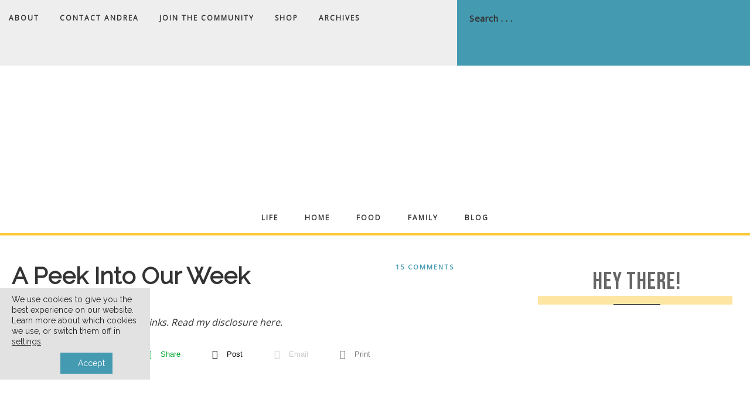

--- FILE ---
content_type: text/html
request_url: https://andreadekker.com/a-peek-into-our-week-20/
body_size: 49101
content:
<!DOCTYPE html>
<html lang="en-US">
<head >
<meta charset="UTF-8" />
<meta name="viewport" content="width=device-width, initial-scale=1" />
<script type='text/javascript' id='asp-c65f18e5-js-before'>if ( typeof window.ASP == 'undefined') { window.ASP = {wp_rocket_exception: "DOMContentLoaded", ajaxurl: "https:\/\/andreadekker.com\/wp-admin\/admin-ajax.php", backend_ajaxurl: "https:\/\/andreadekker.com\/wp-admin\/admin-ajax.php", asp_url: "https:\/\/andreadekker.com\/wp-content\/plugins\/ajax-search-pro\/", upload_url: "https:\/\/andreadekker.com\/wp-content\/uploads\/asp_upload\/", detect_ajax: 0, media_query: "3D6uEA", version: "4.27.2", build: 5095, pageHTML: "", additional_scripts: [{"handle":"wd-asp-ajaxsearchpro","src":"https:\/\/andreadekker.com\/wp-content\/plugins\/ajax-search-pro\/js\/min\/plugin\/merged\/asp.min.js","prereq":false}], script_async_load: false, font_url: "https:\/\/andreadekker.com\/wp-content\/plugins\/ajax-search-pro\/css\/fonts\/icons\/icons2.woff2", init_only_in_viewport: true, highlight: {"enabled":false,"data":[]}, debug: false, instances: {}, analytics: {"method":"event","tracking_id":"","event":{"focus":{"active":true,"action":"focus","category":"ASP {search_id} | {search_name}","label":"Input focus","value":"1"},"search_start":{"active":false,"action":"search_start","category":"ASP {search_id} | {search_name}","label":"Phrase: {phrase}","value":"1"},"search_end":{"active":true,"action":"search_end","category":"ASP {search_id} | {search_name}","label":"{phrase} | {results_count}","value":"1"},"magnifier":{"active":true,"action":"magnifier","category":"ASP {search_id} | {search_name}","label":"Magnifier clicked","value":"1"},"return":{"active":true,"action":"return","category":"ASP {search_id} | {search_name}","label":"Return button pressed","value":"1"},"try_this":{"active":true,"action":"try_this","category":"ASP {search_id} | {search_name}","label":"Try this click | {phrase}","value":"1"},"facet_change":{"active":false,"action":"facet_change","category":"ASP {search_id} | {search_name}","label":"{option_label} | {option_value}","value":"1"},"result_click":{"active":true,"action":"result_click","category":"ASP {search_id} | {search_name}","label":"{result_title} | {result_url}","value":"1"}}}}};</script><meta name='robots' content='max-image-preview:large' />
	<style>img:is([sizes="auto" i], [sizes^="auto," i]) { contain-intrinsic-size: 3000px 1500px }</style>
	
            <script data-no-defer="1" data-ezscrex="false" data-cfasync="false" data-pagespeed-no-defer data-cookieconsent="ignore">
                var ctPublicFunctions = {"_ajax_nonce":"c547927e6a","_rest_nonce":"ad797aea47","_ajax_url":"\/wp-admin\/admin-ajax.php","_rest_url":"https:\/\/andreadekker.com\/wp-json\/","data__cookies_type":"none","data__ajax_type":"rest","data__bot_detector_enabled":"1","data__frontend_data_log_enabled":1,"cookiePrefix":"","wprocket_detected":true,"host_url":"andreadekker.com","text__ee_click_to_select":"Click to select the whole data","text__ee_original_email":"The complete one is","text__ee_got_it":"Got it","text__ee_blocked":"Blocked","text__ee_cannot_connect":"Cannot connect","text__ee_cannot_decode":"Can not decode email. Unknown reason","text__ee_email_decoder":"CleanTalk email decoder","text__ee_wait_for_decoding":"The magic is on the way!","text__ee_decoding_process":"Please wait a few seconds while we decode the contact data."}
            </script>
        
            <script data-no-defer="1" data-ezscrex="false" data-cfasync="false" data-pagespeed-no-defer data-cookieconsent="ignore">
                var ctPublic = {"_ajax_nonce":"c547927e6a","settings__forms__check_internal":"0","settings__forms__check_external":"0","settings__forms__force_protection":"0","settings__forms__search_test":"1","settings__data__bot_detector_enabled":"1","settings__sfw__anti_crawler":0,"blog_home":"https:\/\/andreadekker.com\/","pixel__setting":"3","pixel__enabled":true,"pixel__url":null,"data__email_check_before_post":"1","data__email_check_exist_post":"1","data__cookies_type":"none","data__key_is_ok":true,"data__visible_fields_required":true,"wl_brandname":"Anti-Spam by CleanTalk","wl_brandname_short":"CleanTalk","ct_checkjs_key":"429e9f873b7c1805c2793fc1ab3d625683c669cbd9b2b70e51198424fa3aa27b","emailEncoderPassKey":"e2ec038f9cb04266f5af6c63cc8391d3","bot_detector_forms_excluded":"W10=","advancedCacheExists":true,"varnishCacheExists":false,"wc_ajax_add_to_cart":true,"theRealPerson":{"phrases":{"trpHeading":"The Real Person Badge!","trpContent1":"The commenter acts as a real person and verified as not a bot.","trpContent2":"Passed all tests against spam bots. Anti-Spam by CleanTalk.","trpContentLearnMore":"Learn more"},"trpContentLink":"https:\/\/cleantalk.org\/the-real-person?utm_id=&amp;utm_term=&amp;utm_source=admin_side&amp;utm_medium=trp_badge&amp;utm_content=trp_badge_link_click&amp;utm_campaign=apbct_links","imgPersonUrl":"https:\/\/andreadekker.com\/wp-content\/plugins\/cleantalk-spam-protect\/css\/images\/real_user.svg","imgShieldUrl":"https:\/\/andreadekker.com\/wp-content\/plugins\/cleantalk-spam-protect\/css\/images\/shield.svg"}}
            </script>
        
<!-- Begin Social Rocket v1.3.4 https://wpsocialrocket.com -->
<meta property="og:title" content="A Peek Into Our Week" />
<meta property="og:description" content="What a full week we had last week -- not necessarily because of so many activities, but simply because each one of our kids had something special going on last week!

Also... I left the house EVERY single day with some or all of the children! Can you believe it!" />
<meta name="twitter:card" content="summary_large_image">
<meta name="twitter:title" content="A Peek Into Our Week" />
<meta name="twitter:description" content="What a full week we had last week -- not necessarily because of so many activities, but simply because each one of our kids had something special going on last week!

Also... I left the house EVERY single day with some or all of the children! Can you believe it!" />
<!-- / Social Rocket -->

	<!-- This site is optimized with the Yoast SEO Premium plugin v15.3 - https://yoast.com/wordpress/plugins/seo/ -->
	<title>A Peek Into Our Week | Andrea Dekker</title><link rel="preload" data-rocket-preload as="style" href="https://fonts.googleapis.com/css?family=Open%20Sans%7CRaleway&#038;display=swap" /><link rel="stylesheet" href="https://fonts.googleapis.com/css?family=Open%20Sans%7CRaleway&#038;display=swap" media="print" onload="this.media='all'" /><noscript><link rel="stylesheet" href="https://fonts.googleapis.com/css?family=Open%20Sans%7CRaleway&#038;display=swap" /></noscript>
	<meta name="robots" content="index, follow, max-snippet:-1, max-image-preview:large, max-video-preview:-1" />
	<link rel="canonical" href="https://andreadekker.com/a-peek-into-our-week-20/" />
	<meta property="og:locale" content="en_US" />
	<meta property="og:type" content="article" />
	<meta property="og:title" content="A Peek Into Our Week | Andrea Dekker" />
	<meta property="og:description" content="What a full week we had last week -- not necessarily because of so many activities, but simply because each one of our kids had something special going on last week!  Also... I left the house EVERY single day with some or all of the children! Can you believe it!" />
	<meta property="og:url" content="https://andreadekker.com/a-peek-into-our-week-20/" />
	<meta property="og:site_name" content="Andrea Dekker" />
	<meta property="article:publisher" content="https://www.facebook.com/AndreaDekkerDOTcom" />
	<meta property="article:author" content="https://www.facebook.com/AndreaDekkerDOTcom" />
	<meta property="article:published_time" content="2018-01-29T13:01:18+00:00" />
	<meta property="article:modified_time" content="2018-01-29T02:50:28+00:00" />
	<meta property="og:image" content="https://andreadekker.com/wp-content/uploads/2018/01/family-photo.jpg" />
	<meta property="og:image:width" content="500" />
	<meta property="og:image:height" content="649" />
	<meta property="fb:app_id" content="138274086234118" />
	<meta name="twitter:card" content="summary" />
	<meta name="twitter:creator" content="@Andrea_Dekker" />
	<meta name="twitter:site" content="@Andrea_Dekker" />
	<meta name="twitter:label1" content="Written by">
	<meta name="twitter:data1" content="Andrea">
	<meta name="twitter:label2" content="Est. reading time">
	<meta name="twitter:data2" content="5 minutes">
	<script type="application/ld+json" class="yoast-schema-graph">{"@context":"https://schema.org","@graph":[{"@type":"Organization","@id":"https://andreadekker.com/#organization","name":"Andrea Dekker","url":"https://andreadekker.com/","sameAs":["https://www.facebook.com/AndreaDekkerDOTcom","https://www.instagram.com/andrea_dekker/","https://www.linkedin.com/in/andreadekker/","https://www.youtube.com/user/AndreaDekker/","https://www.pinterest.com/andreadekker/","https://twitter.com/Andrea_Dekker"],"logo":{"@type":"ImageObject","@id":"https://andreadekker.com/#logo","inLanguage":"en-US","url":"https://andreadekker.com/wp-content/uploads/Welcome-to-AndreaDekker.com_.jpg","width":1200,"height":630,"caption":"Andrea Dekker"},"image":{"@id":"https://andreadekker.com/#logo"}},{"@type":"WebSite","@id":"https://andreadekker.com/#website","url":"https://andreadekker.com/","name":"Andrea Dekker","description":"simple organized living","publisher":{"@id":"https://andreadekker.com/#organization"},"potentialAction":[{"@type":"SearchAction","target":"https://andreadekker.com/?s={search_term_string}","query-input":"required name=search_term_string"}],"inLanguage":"en-US"},{"@type":"ImageObject","@id":"https://andreadekker.com/a-peek-into-our-week-20/#primaryimage","inLanguage":"en-US","url":"https://andreadekker.com/wp-content/uploads/2018/01/family-photo.jpg","width":500,"height":649},{"@type":"WebPage","@id":"https://andreadekker.com/a-peek-into-our-week-20/#webpage","url":"https://andreadekker.com/a-peek-into-our-week-20/","name":"A Peek Into Our Week | Andrea Dekker","isPartOf":{"@id":"https://andreadekker.com/#website"},"primaryImageOfPage":{"@id":"https://andreadekker.com/a-peek-into-our-week-20/#primaryimage"},"datePublished":"2018-01-29T13:01:18+00:00","dateModified":"2018-01-29T02:50:28+00:00","inLanguage":"en-US","potentialAction":[{"@type":"ReadAction","target":["https://andreadekker.com/a-peek-into-our-week-20/"]}]},{"@type":"Article","@id":"https://andreadekker.com/a-peek-into-our-week-20/#article","isPartOf":{"@id":"https://andreadekker.com/a-peek-into-our-week-20/#webpage"},"author":{"@id":"https://andreadekker.com/#/schema/person/a09c399f20394556a196a9a30a449c95"},"headline":"A Peek Into Our Week","datePublished":"2018-01-29T13:01:18+00:00","dateModified":"2018-01-29T02:50:28+00:00","mainEntityOfPage":{"@id":"https://andreadekker.com/a-peek-into-our-week-20/#webpage"},"commentCount":15,"publisher":{"@id":"https://andreadekker.com/#organization"},"image":{"@id":"https://andreadekker.com/a-peek-into-our-week-20/#primaryimage"},"keywords":"peek into our week","articleSection":"Daily Life,Life","inLanguage":"en-US","potentialAction":[{"@type":"CommentAction","name":"Comment","target":["https://andreadekker.com/a-peek-into-our-week-20/#respond"]}]},{"@type":"Person","@id":"https://andreadekker.com/#/schema/person/a09c399f20394556a196a9a30a449c95","name":"Andrea","sameAs":["https://andreadekker.com","https://www.facebook.com/AndreaDekkerDOTcom"]}]}</script>
	<!-- / Yoast SEO Premium plugin. -->


<link rel='dns-prefetch' href='//sunny-speaker-2505.kit.com' />
<link rel='dns-prefetch' href='//fd.cleantalk.org' />
<link rel='dns-prefetch' href='//scripts.mediavine.com' />
<link rel='dns-prefetch' href='//widgetlogic.org' />
<link rel='dns-prefetch' href='//fonts.googleapis.com' />
<link rel='dns-prefetch' href='//code.ionicframework.com' />
<link href='https://fonts.gstatic.com' crossorigin rel='preconnect' />
<link rel="alternate" type="application/rss+xml" title="Andrea Dekker &raquo; Feed" href="https://andreadekker.com/feed/" />
<link rel="alternate" type="application/rss+xml" title="Andrea Dekker &raquo; Comments Feed" href="https://andreadekker.com/comments/feed/" />
<link rel="alternate" type="application/rss+xml" title="Andrea Dekker &raquo; A Peek Into Our Week Comments Feed" href="https://andreadekker.com/a-peek-into-our-week-20/feed/" />
		<!-- This site uses the Google Analytics by MonsterInsights plugin v9.9.0 - Using Analytics tracking - https://www.monsterinsights.com/ -->
							<script src="//www.googletagmanager.com/gtag/js?id=G-33PSZT27H1"  data-cfasync="false" data-wpfc-render="false" type="text/javascript" async></script>
			<script data-cfasync="false" data-wpfc-render="false" type="text/javascript">
				var mi_version = '9.9.0';
				var mi_track_user = true;
				var mi_no_track_reason = '';
								var MonsterInsightsDefaultLocations = {"page_location":"https:\/\/andreadekker.com\/a-peek-into-our-week-20\/"};
								if ( typeof MonsterInsightsPrivacyGuardFilter === 'function' ) {
					var MonsterInsightsLocations = (typeof MonsterInsightsExcludeQuery === 'object') ? MonsterInsightsPrivacyGuardFilter( MonsterInsightsExcludeQuery ) : MonsterInsightsPrivacyGuardFilter( MonsterInsightsDefaultLocations );
				} else {
					var MonsterInsightsLocations = (typeof MonsterInsightsExcludeQuery === 'object') ? MonsterInsightsExcludeQuery : MonsterInsightsDefaultLocations;
				}

								var disableStrs = [
										'ga-disable-G-33PSZT27H1',
									];

				/* Function to detect opted out users */
				function __gtagTrackerIsOptedOut() {
					for (var index = 0; index < disableStrs.length; index++) {
						if (document.cookie.indexOf(disableStrs[index] + '=true') > -1) {
							return true;
						}
					}

					return false;
				}

				/* Disable tracking if the opt-out cookie exists. */
				if (__gtagTrackerIsOptedOut()) {
					for (var index = 0; index < disableStrs.length; index++) {
						window[disableStrs[index]] = true;
					}
				}

				/* Opt-out function */
				function __gtagTrackerOptout() {
					for (var index = 0; index < disableStrs.length; index++) {
						document.cookie = disableStrs[index] + '=true; expires=Thu, 31 Dec 2099 23:59:59 UTC; path=/';
						window[disableStrs[index]] = true;
					}
				}

				if ('undefined' === typeof gaOptout) {
					function gaOptout() {
						__gtagTrackerOptout();
					}
				}
								window.dataLayer = window.dataLayer || [];

				window.MonsterInsightsDualTracker = {
					helpers: {},
					trackers: {},
				};
				if (mi_track_user) {
					function __gtagDataLayer() {
						dataLayer.push(arguments);
					}

					function __gtagTracker(type, name, parameters) {
						if (!parameters) {
							parameters = {};
						}

						if (parameters.send_to) {
							__gtagDataLayer.apply(null, arguments);
							return;
						}

						if (type === 'event') {
														parameters.send_to = monsterinsights_frontend.v4_id;
							var hookName = name;
							if (typeof parameters['event_category'] !== 'undefined') {
								hookName = parameters['event_category'] + ':' + name;
							}

							if (typeof MonsterInsightsDualTracker.trackers[hookName] !== 'undefined') {
								MonsterInsightsDualTracker.trackers[hookName](parameters);
							} else {
								__gtagDataLayer('event', name, parameters);
							}
							
						} else {
							__gtagDataLayer.apply(null, arguments);
						}
					}

					__gtagTracker('js', new Date());
					__gtagTracker('set', {
						'developer_id.dZGIzZG': true,
											});
					if ( MonsterInsightsLocations.page_location ) {
						__gtagTracker('set', MonsterInsightsLocations);
					}
										__gtagTracker('config', 'G-33PSZT27H1', {"forceSSL":"true"} );
										window.gtag = __gtagTracker;										(function () {
						/* https://developers.google.com/analytics/devguides/collection/analyticsjs/ */
						/* ga and __gaTracker compatibility shim. */
						var noopfn = function () {
							return null;
						};
						var newtracker = function () {
							return new Tracker();
						};
						var Tracker = function () {
							return null;
						};
						var p = Tracker.prototype;
						p.get = noopfn;
						p.set = noopfn;
						p.send = function () {
							var args = Array.prototype.slice.call(arguments);
							args.unshift('send');
							__gaTracker.apply(null, args);
						};
						var __gaTracker = function () {
							var len = arguments.length;
							if (len === 0) {
								return;
							}
							var f = arguments[len - 1];
							if (typeof f !== 'object' || f === null || typeof f.hitCallback !== 'function') {
								if ('send' === arguments[0]) {
									var hitConverted, hitObject = false, action;
									if ('event' === arguments[1]) {
										if ('undefined' !== typeof arguments[3]) {
											hitObject = {
												'eventAction': arguments[3],
												'eventCategory': arguments[2],
												'eventLabel': arguments[4],
												'value': arguments[5] ? arguments[5] : 1,
											}
										}
									}
									if ('pageview' === arguments[1]) {
										if ('undefined' !== typeof arguments[2]) {
											hitObject = {
												'eventAction': 'page_view',
												'page_path': arguments[2],
											}
										}
									}
									if (typeof arguments[2] === 'object') {
										hitObject = arguments[2];
									}
									if (typeof arguments[5] === 'object') {
										Object.assign(hitObject, arguments[5]);
									}
									if ('undefined' !== typeof arguments[1].hitType) {
										hitObject = arguments[1];
										if ('pageview' === hitObject.hitType) {
											hitObject.eventAction = 'page_view';
										}
									}
									if (hitObject) {
										action = 'timing' === arguments[1].hitType ? 'timing_complete' : hitObject.eventAction;
										hitConverted = mapArgs(hitObject);
										__gtagTracker('event', action, hitConverted);
									}
								}
								return;
							}

							function mapArgs(args) {
								var arg, hit = {};
								var gaMap = {
									'eventCategory': 'event_category',
									'eventAction': 'event_action',
									'eventLabel': 'event_label',
									'eventValue': 'event_value',
									'nonInteraction': 'non_interaction',
									'timingCategory': 'event_category',
									'timingVar': 'name',
									'timingValue': 'value',
									'timingLabel': 'event_label',
									'page': 'page_path',
									'location': 'page_location',
									'title': 'page_title',
									'referrer' : 'page_referrer',
								};
								for (arg in args) {
																		if (!(!args.hasOwnProperty(arg) || !gaMap.hasOwnProperty(arg))) {
										hit[gaMap[arg]] = args[arg];
									} else {
										hit[arg] = args[arg];
									}
								}
								return hit;
							}

							try {
								f.hitCallback();
							} catch (ex) {
							}
						};
						__gaTracker.create = newtracker;
						__gaTracker.getByName = newtracker;
						__gaTracker.getAll = function () {
							return [];
						};
						__gaTracker.remove = noopfn;
						__gaTracker.loaded = true;
						window['__gaTracker'] = __gaTracker;
					})();
									} else {
										console.log("");
					(function () {
						function __gtagTracker() {
							return null;
						}

						window['__gtagTracker'] = __gtagTracker;
						window['gtag'] = __gtagTracker;
					})();
									}
			</script>
			
							<!-- / Google Analytics by MonsterInsights -->
		<link data-minify="1" rel='stylesheet' id='genesis-blocks-style-css-css' href='https://andreadekker.com/wp-content/cache/min/1/wp-content/plugins/genesis-blocks/dist/style-blocks.build.css?ver=1762267303' type='text/css' media='all' />
<link data-minify="1" rel='stylesheet' id='beloved-theme-css' href='https://andreadekker.com/wp-content/cache/min/1/wp-content/themes/restored316-beloved/style.css?ver=1762267303' type='text/css' media='all' />
<style id='beloved-theme-inline-css' type='text/css'>


		 a,
		.entry-title a:hover,
		.genesis-nav-menu a:hover,
		.genesis-nav-menu .current-menu-item > a,
		.more-from-category a:hover,
		.menu-toggle:focus,
		.menu-toggle:hover,
		.sub-menu-toggle:focus,
		.sub-menu-toggle:hover {
			color: #449ab1;
		}
		
		.more-from-category a:hover {
			border-color: #449ab1;
		}
		
		.woocommerce div.product p.price,
		.woocommerce div.product span.price,
		.woocommerce div.product .woocommerce-tabs ul.tabs li a:hover,
		.woocommerce div.product .woocommerce-tabs ul.tabs li a:focus,
		.woocommerce ul.products li.product h3:hover,
		.woocommerce ul.products li.product .price,
		.woocommerce .woocommerce-breadcrumb a:hover,
		.woocommerce .woocommerce-breadcrumb a:focus,
		.woocommerce .widget_layered_nav ul li.chosen a::before,
		.woocommerce .widget_layered_nav_filters ul li a::before,
		.woocommerce .widget_rating_filter ul li.chosen a::before,
		.woocommerce ul.products li.product .price {
			color: #449ab1 !important;
		}
		
		

		button,
		input[type="button"],
		input[type="reset"],
		input[type="submit"],
		.button,
		a.more-link,
		.enews-widget input[type="submit"],
		.front-page-widgets .enews-widget input[type="submit"],
		.nf-field-element input[type="button"] {
			background-color: #449ab1;
		}
		
		.nav-primary .genesis-nav-menu > .search,
		.search-div {
			background-color: #449ab1;
		}
		
		.woocommerce a.button,
		.woocommerce a.button.alt,
		.woocommerce button.button,
		.woocommerce button.button.alt,
		.woocommerce input.button,
		.woocommerce input.button.alt,
		.woocommerce input.button[type="submit"],
		.woocommerce #respond input#submit,
		.woocommerce #respond input#submit.alt,
		.woocommerce span.onsale {
			background-color: #449ab1 !important;
		}

		.woocommerce-error,
		.woocommerce-info,
		.woocommerce-message {
			border-top-color: #449ab1 !important;
		}

		.woocommerce-error::before,
		.woocommerce-info::before,
		.woocommerce-message::before {
			color: #449ab1 !important;
		}
		
		

		button,
		input[type="button"],
		input[type="reset"],
		input[type="submit"],
		.button,
		a.more-link,
		.enews-widget input[type="submit"],
		.front-page-widgets .enews-widget input[type="submit"],
		.nf-field-element input[type="button"] {
			border-color: #449ab1;
		}
		
		
		
		button:hover,
		input[type="button"]:hover,
		input[type="reset"]:hover,
		input[type="submit"]:hover,
		.button:hover,
		a.more-link:hover,
		.enews-widget input[type="submit"]:hover,
		.front-page-widgets .enews-widget input[type="submit"]:hover,
		.nf-field-element input[type="button"]:hover {
			background-color: #f21e67;
		}
		
		

		button:hover,
		input[type="button"]:hover,
		input[type="reset"]:hover,
		input[type="submit"]:hover,
		.button:hover,
		a.more-link:hover,
		.enews-widget input[type="submit"]:hover,
		.front-page-widgets .enews-widget input[type="submit"]:hover,
		.nf-field-element input[type="button"]:hover {
			border-color: #f21e67;
		}
		
		

		.nav-primary,
		.site-footer,
		input,
		select,
		textarea,
		.enews-widget,
		.nf-form-cont {
			background-color: #eeeeee;
		}

		.front-page-2,
		.front-page-4,
		.front-page-6 {
			background-color: #eeeeee !important;
		}
		
		
</style>
<style id='wp-emoji-styles-inline-css' type='text/css'>

	img.wp-smiley, img.emoji {
		display: inline !important;
		border: none !important;
		box-shadow: none !important;
		height: 1em !important;
		width: 1em !important;
		margin: 0 0.07em !important;
		vertical-align: -0.1em !important;
		background: none !important;
		padding: 0 !important;
	}
</style>
<link rel='stylesheet' id='wp-block-library-css' href='https://andreadekker.com/wp-includes/css/dist/block-library/style.min.css?ver=6.8.3' type='text/css' media='all' />
<style id='classic-theme-styles-inline-css' type='text/css'>
/*! This file is auto-generated */
.wp-block-button__link{color:#fff;background-color:#32373c;border-radius:9999px;box-shadow:none;text-decoration:none;padding:calc(.667em + 2px) calc(1.333em + 2px);font-size:1.125em}.wp-block-file__button{background:#32373c;color:#fff;text-decoration:none}
</style>
<link data-minify="1" rel='stylesheet' id='block-widget-css' href='https://andreadekker.com/wp-content/cache/min/1/wp-content/plugins/widget-logic/block_widget/css/widget.css?ver=1762267303' type='text/css' media='all' />
<link data-minify="1" rel='stylesheet' id='convertkit-broadcasts-css' href='https://andreadekker.com/wp-content/cache/min/1/wp-content/plugins/convertkit/resources/frontend/css/broadcasts.css?ver=1762267303' type='text/css' media='all' />
<link data-minify="1" rel='stylesheet' id='convertkit-button-css' href='https://andreadekker.com/wp-content/cache/min/1/wp-content/plugins/convertkit/resources/frontend/css/button.css?ver=1762267303' type='text/css' media='all' />
<link data-minify="1" rel='stylesheet' id='convertkit-form-css' href='https://andreadekker.com/wp-content/cache/min/1/wp-content/plugins/convertkit/resources/frontend/css/form.css?ver=1762267303' type='text/css' media='all' />
<link data-minify="1" rel='stylesheet' id='convertkit-form-builder-field-css' href='https://andreadekker.com/wp-content/cache/min/1/wp-content/plugins/convertkit/resources/frontend/css/form-builder.css?ver=1762267303' type='text/css' media='all' />
<link data-minify="1" rel='stylesheet' id='convertkit-form-builder-css' href='https://andreadekker.com/wp-content/cache/min/1/wp-content/plugins/convertkit/resources/frontend/css/form-builder.css?ver=1762267303' type='text/css' media='all' />
<style id='global-styles-inline-css' type='text/css'>
:root{--wp--preset--aspect-ratio--square: 1;--wp--preset--aspect-ratio--4-3: 4/3;--wp--preset--aspect-ratio--3-4: 3/4;--wp--preset--aspect-ratio--3-2: 3/2;--wp--preset--aspect-ratio--2-3: 2/3;--wp--preset--aspect-ratio--16-9: 16/9;--wp--preset--aspect-ratio--9-16: 9/16;--wp--preset--color--black: #000000;--wp--preset--color--cyan-bluish-gray: #abb8c3;--wp--preset--color--white: #ffffff;--wp--preset--color--pale-pink: #f78da7;--wp--preset--color--vivid-red: #cf2e2e;--wp--preset--color--luminous-vivid-orange: #ff6900;--wp--preset--color--luminous-vivid-amber: #fcb900;--wp--preset--color--light-green-cyan: #7bdcb5;--wp--preset--color--vivid-green-cyan: #00d084;--wp--preset--color--pale-cyan-blue: #8ed1fc;--wp--preset--color--vivid-cyan-blue: #0693e3;--wp--preset--color--vivid-purple: #9b51e0;--wp--preset--color--light-gray: #f9f9f9;--wp--preset--color--light-pink: #fbf5f3;--wp--preset--color--medium-pink: #f0dcd5;--wp--preset--color--dark-pink: #dcb8ad;--wp--preset--color--dark-gray: #333;--wp--preset--gradient--vivid-cyan-blue-to-vivid-purple: linear-gradient(135deg,rgba(6,147,227,1) 0%,rgb(155,81,224) 100%);--wp--preset--gradient--light-green-cyan-to-vivid-green-cyan: linear-gradient(135deg,rgb(122,220,180) 0%,rgb(0,208,130) 100%);--wp--preset--gradient--luminous-vivid-amber-to-luminous-vivid-orange: linear-gradient(135deg,rgba(252,185,0,1) 0%,rgba(255,105,0,1) 100%);--wp--preset--gradient--luminous-vivid-orange-to-vivid-red: linear-gradient(135deg,rgba(255,105,0,1) 0%,rgb(207,46,46) 100%);--wp--preset--gradient--very-light-gray-to-cyan-bluish-gray: linear-gradient(135deg,rgb(238,238,238) 0%,rgb(169,184,195) 100%);--wp--preset--gradient--cool-to-warm-spectrum: linear-gradient(135deg,rgb(74,234,220) 0%,rgb(151,120,209) 20%,rgb(207,42,186) 40%,rgb(238,44,130) 60%,rgb(251,105,98) 80%,rgb(254,248,76) 100%);--wp--preset--gradient--blush-light-purple: linear-gradient(135deg,rgb(255,206,236) 0%,rgb(152,150,240) 100%);--wp--preset--gradient--blush-bordeaux: linear-gradient(135deg,rgb(254,205,165) 0%,rgb(254,45,45) 50%,rgb(107,0,62) 100%);--wp--preset--gradient--luminous-dusk: linear-gradient(135deg,rgb(255,203,112) 0%,rgb(199,81,192) 50%,rgb(65,88,208) 100%);--wp--preset--gradient--pale-ocean: linear-gradient(135deg,rgb(255,245,203) 0%,rgb(182,227,212) 50%,rgb(51,167,181) 100%);--wp--preset--gradient--electric-grass: linear-gradient(135deg,rgb(202,248,128) 0%,rgb(113,206,126) 100%);--wp--preset--gradient--midnight: linear-gradient(135deg,rgb(2,3,129) 0%,rgb(40,116,252) 100%);--wp--preset--font-size--small: 12px;--wp--preset--font-size--medium: 20px;--wp--preset--font-size--large: 20px;--wp--preset--font-size--x-large: 42px;--wp--preset--font-size--normal: 16px;--wp--preset--font-size--larger: 24px;--wp--preset--spacing--20: 0.44rem;--wp--preset--spacing--30: 0.67rem;--wp--preset--spacing--40: 1rem;--wp--preset--spacing--50: 1.5rem;--wp--preset--spacing--60: 2.25rem;--wp--preset--spacing--70: 3.38rem;--wp--preset--spacing--80: 5.06rem;--wp--preset--shadow--natural: 6px 6px 9px rgba(0, 0, 0, 0.2);--wp--preset--shadow--deep: 12px 12px 50px rgba(0, 0, 0, 0.4);--wp--preset--shadow--sharp: 6px 6px 0px rgba(0, 0, 0, 0.2);--wp--preset--shadow--outlined: 6px 6px 0px -3px rgba(255, 255, 255, 1), 6px 6px rgba(0, 0, 0, 1);--wp--preset--shadow--crisp: 6px 6px 0px rgba(0, 0, 0, 1);}:where(.is-layout-flex){gap: 0.5em;}:where(.is-layout-grid){gap: 0.5em;}body .is-layout-flex{display: flex;}.is-layout-flex{flex-wrap: wrap;align-items: center;}.is-layout-flex > :is(*, div){margin: 0;}body .is-layout-grid{display: grid;}.is-layout-grid > :is(*, div){margin: 0;}:where(.wp-block-columns.is-layout-flex){gap: 2em;}:where(.wp-block-columns.is-layout-grid){gap: 2em;}:where(.wp-block-post-template.is-layout-flex){gap: 1.25em;}:where(.wp-block-post-template.is-layout-grid){gap: 1.25em;}.has-black-color{color: var(--wp--preset--color--black) !important;}.has-cyan-bluish-gray-color{color: var(--wp--preset--color--cyan-bluish-gray) !important;}.has-white-color{color: var(--wp--preset--color--white) !important;}.has-pale-pink-color{color: var(--wp--preset--color--pale-pink) !important;}.has-vivid-red-color{color: var(--wp--preset--color--vivid-red) !important;}.has-luminous-vivid-orange-color{color: var(--wp--preset--color--luminous-vivid-orange) !important;}.has-luminous-vivid-amber-color{color: var(--wp--preset--color--luminous-vivid-amber) !important;}.has-light-green-cyan-color{color: var(--wp--preset--color--light-green-cyan) !important;}.has-vivid-green-cyan-color{color: var(--wp--preset--color--vivid-green-cyan) !important;}.has-pale-cyan-blue-color{color: var(--wp--preset--color--pale-cyan-blue) !important;}.has-vivid-cyan-blue-color{color: var(--wp--preset--color--vivid-cyan-blue) !important;}.has-vivid-purple-color{color: var(--wp--preset--color--vivid-purple) !important;}.has-black-background-color{background-color: var(--wp--preset--color--black) !important;}.has-cyan-bluish-gray-background-color{background-color: var(--wp--preset--color--cyan-bluish-gray) !important;}.has-white-background-color{background-color: var(--wp--preset--color--white) !important;}.has-pale-pink-background-color{background-color: var(--wp--preset--color--pale-pink) !important;}.has-vivid-red-background-color{background-color: var(--wp--preset--color--vivid-red) !important;}.has-luminous-vivid-orange-background-color{background-color: var(--wp--preset--color--luminous-vivid-orange) !important;}.has-luminous-vivid-amber-background-color{background-color: var(--wp--preset--color--luminous-vivid-amber) !important;}.has-light-green-cyan-background-color{background-color: var(--wp--preset--color--light-green-cyan) !important;}.has-vivid-green-cyan-background-color{background-color: var(--wp--preset--color--vivid-green-cyan) !important;}.has-pale-cyan-blue-background-color{background-color: var(--wp--preset--color--pale-cyan-blue) !important;}.has-vivid-cyan-blue-background-color{background-color: var(--wp--preset--color--vivid-cyan-blue) !important;}.has-vivid-purple-background-color{background-color: var(--wp--preset--color--vivid-purple) !important;}.has-black-border-color{border-color: var(--wp--preset--color--black) !important;}.has-cyan-bluish-gray-border-color{border-color: var(--wp--preset--color--cyan-bluish-gray) !important;}.has-white-border-color{border-color: var(--wp--preset--color--white) !important;}.has-pale-pink-border-color{border-color: var(--wp--preset--color--pale-pink) !important;}.has-vivid-red-border-color{border-color: var(--wp--preset--color--vivid-red) !important;}.has-luminous-vivid-orange-border-color{border-color: var(--wp--preset--color--luminous-vivid-orange) !important;}.has-luminous-vivid-amber-border-color{border-color: var(--wp--preset--color--luminous-vivid-amber) !important;}.has-light-green-cyan-border-color{border-color: var(--wp--preset--color--light-green-cyan) !important;}.has-vivid-green-cyan-border-color{border-color: var(--wp--preset--color--vivid-green-cyan) !important;}.has-pale-cyan-blue-border-color{border-color: var(--wp--preset--color--pale-cyan-blue) !important;}.has-vivid-cyan-blue-border-color{border-color: var(--wp--preset--color--vivid-cyan-blue) !important;}.has-vivid-purple-border-color{border-color: var(--wp--preset--color--vivid-purple) !important;}.has-vivid-cyan-blue-to-vivid-purple-gradient-background{background: var(--wp--preset--gradient--vivid-cyan-blue-to-vivid-purple) !important;}.has-light-green-cyan-to-vivid-green-cyan-gradient-background{background: var(--wp--preset--gradient--light-green-cyan-to-vivid-green-cyan) !important;}.has-luminous-vivid-amber-to-luminous-vivid-orange-gradient-background{background: var(--wp--preset--gradient--luminous-vivid-amber-to-luminous-vivid-orange) !important;}.has-luminous-vivid-orange-to-vivid-red-gradient-background{background: var(--wp--preset--gradient--luminous-vivid-orange-to-vivid-red) !important;}.has-very-light-gray-to-cyan-bluish-gray-gradient-background{background: var(--wp--preset--gradient--very-light-gray-to-cyan-bluish-gray) !important;}.has-cool-to-warm-spectrum-gradient-background{background: var(--wp--preset--gradient--cool-to-warm-spectrum) !important;}.has-blush-light-purple-gradient-background{background: var(--wp--preset--gradient--blush-light-purple) !important;}.has-blush-bordeaux-gradient-background{background: var(--wp--preset--gradient--blush-bordeaux) !important;}.has-luminous-dusk-gradient-background{background: var(--wp--preset--gradient--luminous-dusk) !important;}.has-pale-ocean-gradient-background{background: var(--wp--preset--gradient--pale-ocean) !important;}.has-electric-grass-gradient-background{background: var(--wp--preset--gradient--electric-grass) !important;}.has-midnight-gradient-background{background: var(--wp--preset--gradient--midnight) !important;}.has-small-font-size{font-size: var(--wp--preset--font-size--small) !important;}.has-medium-font-size{font-size: var(--wp--preset--font-size--medium) !important;}.has-large-font-size{font-size: var(--wp--preset--font-size--large) !important;}.has-x-large-font-size{font-size: var(--wp--preset--font-size--x-large) !important;}
:where(.wp-block-post-template.is-layout-flex){gap: 1.25em;}:where(.wp-block-post-template.is-layout-grid){gap: 1.25em;}
:where(.wp-block-columns.is-layout-flex){gap: 2em;}:where(.wp-block-columns.is-layout-grid){gap: 2em;}
:root :where(.wp-block-pullquote){font-size: 1.5em;line-height: 1.6;}
</style>
<link rel='stylesheet' id='cleantalk-public-css-css' href='https://andreadekker.com/wp-content/plugins/cleantalk-spam-protect/css/cleantalk-public.min.css?ver=6.67_1761829835' type='text/css' media='all' />
<link rel='stylesheet' id='cleantalk-email-decoder-css-css' href='https://andreadekker.com/wp-content/plugins/cleantalk-spam-protect/css/cleantalk-email-decoder.min.css?ver=6.67_1761829835' type='text/css' media='all' />
<link rel='stylesheet' id='cleantalk-trp-css-css' href='https://andreadekker.com/wp-content/plugins/cleantalk-spam-protect/css/cleantalk-trp.min.css?ver=6.67_1761829835' type='text/css' media='all' />
<link data-minify="1" rel='stylesheet' id='woocommerce-layout-css' href='https://andreadekker.com/wp-content/cache/min/1/wp-content/plugins/woocommerce/assets/css/woocommerce-layout.css?ver=1762267303' type='text/css' media='all' />
<link data-minify="1" rel='stylesheet' id='woocommerce-smallscreen-css' href='https://andreadekker.com/wp-content/cache/min/1/wp-content/plugins/woocommerce/assets/css/woocommerce-smallscreen.css?ver=1762267303' type='text/css' media='only screen and (max-width: 1200px)' />
<link data-minify="1" rel='stylesheet' id='woocommerce-general-css' href='https://andreadekker.com/wp-content/cache/min/1/wp-content/plugins/woocommerce/assets/css/woocommerce.css?ver=1762267303' type='text/css' media='all' />
<link data-minify="1" rel='stylesheet' id='beloved-woocommerce-styles-css' href='https://andreadekker.com/wp-content/cache/min/1/wp-content/themes/restored316-beloved/lib/woocommerce/beloved-woocommerce.css?ver=1762267303' type='text/css' media='screen' />
<style id='woocommerce-inline-inline-css' type='text/css'>
.woocommerce form .form-row .required { visibility: visible; }
</style>
<link data-minify="1" rel='stylesheet' id='wp-post-block-css' href='https://andreadekker.com/wp-content/cache/min/1/wp-content/plugins/wp-post-block/assets/dist/styles/public-c38b4588.css?ver=1762267303' type='text/css' media='all' />
<link data-minify="1" rel='stylesheet' id='wp-post-block_gutenberg-css' href='https://andreadekker.com/wp-content/cache/min/1/wp-content/plugins/wp-post-block/assets/dist/styles/gutenberg-c38b4588.css?ver=1762267303' type='text/css' media='all' />
<link data-minify="1" rel='stylesheet' id='brands-styles-css' href='https://andreadekker.com/wp-content/cache/min/1/wp-content/plugins/woocommerce/assets/css/brands.css?ver=1762267303' type='text/css' media='all' />

<link data-minify="1" rel='stylesheet' id='ionicons-css' href='https://andreadekker.com/wp-content/cache/min/1/ionicons/2.0.1/css/ionicons.min.css?ver=1762267304' type='text/css' media='all' />
<link data-minify="1" rel='stylesheet' id='dashicons-css' href='https://andreadekker.com/wp-content/cache/min/1/wp-includes/css/dashicons.min.css?ver=1762267304' type='text/css' media='all' />
<link data-minify="1" rel='stylesheet' id='beloved-gutenberg-css' href='https://andreadekker.com/wp-content/cache/min/1/wp-content/themes/restored316-beloved/lib/gutenberg/front-end.css?ver=1762267304' type='text/css' media='all' />
<link data-minify="1" rel='stylesheet' id='simple-social-icons-font-css' href='https://andreadekker.com/wp-content/cache/min/1/wp-content/plugins/simple-social-icons/css/style.css?ver=1762267304' type='text/css' media='all' />
<link data-minify="1" rel='stylesheet' id='social_rocket-css' href='https://andreadekker.com/wp-content/cache/min/1/wp-content/plugins/social-rocket-pro/core/assets/css/style.css?ver=1762267304' type='text/css' media='all' />
<style id='social_rocket-inline-css' type='text/css'>

					.social-rocket-inline-buttons.social-rocket-desktop-only .social-rocket-buffer .social-rocket-button-icon,
					.social-rocket-inline-buttons.social-rocket-desktop-only .social-rocket-buffer .social-rocket-button-cta,
					.social-rocket-inline-buttons.social-rocket-desktop-only .social-rocket-buffer .social-rocket-button-count {
						color: #323b43;
					}
				
					.social-rocket-inline-buttons.social-rocket-desktop-only .social-rocket-button.social-rocket-buffer {
						background-color: transparent;
					}
				
					.social-rocket-inline-buttons.social-rocket-desktop-only .social-rocket-button.social-rocket-buffer {
						border-color: transparent;
					}
				
					.social-rocket-inline-buttons.social-rocket-desktop-only .social-rocket-buffer:hover .social-rocket-button-icon,
					.social-rocket-inline-buttons.social-rocket-desktop-only .social-rocket-buffer:hover .social-rocket-button-cta,
					.social-rocket-inline-buttons.social-rocket-desktop-only .social-rocket-buffer:hover .social-rocket-button-count {
						color: #21272c;
					}
					.social-rocket-inline-buttons.social-rocket-desktop-only .social-rocket-buffer:hover .social-rocket-button-icon svg,
					.social-rocket-inline-buttons.social-rocket-desktop-only .social-rocket-buffer:hover .social-rocket-button-icon svg g,
					.social-rocket-inline-buttons.social-rocket-desktop-only .social-rocket-buffer:hover .social-rocket-button-icon svg path {
						fill: #21272c;
					}
				
					.social-rocket-inline-buttons.social-rocket-desktop-only .social-rocket-facebook .social-rocket-button-icon,
					.social-rocket-inline-buttons.social-rocket-desktop-only .social-rocket-facebook .social-rocket-button-cta,
					.social-rocket-inline-buttons.social-rocket-desktop-only .social-rocket-facebook .social-rocket-button-count {
						color: #3b5998;
					}
				
					.social-rocket-inline-buttons.social-rocket-desktop-only .social-rocket-button.social-rocket-facebook {
						background-color: transparent;
					}
				
					.social-rocket-inline-buttons.social-rocket-desktop-only .social-rocket-button.social-rocket-facebook {
						border-color: transparent;
					}
				
					.social-rocket-inline-buttons.social-rocket-desktop-only .social-rocket-facebook:hover .social-rocket-button-icon,
					.social-rocket-inline-buttons.social-rocket-desktop-only .social-rocket-facebook:hover .social-rocket-button-cta,
					.social-rocket-inline-buttons.social-rocket-desktop-only .social-rocket-facebook:hover .social-rocket-button-count {
						color: #324b81;
					}
					.social-rocket-inline-buttons.social-rocket-desktop-only .social-rocket-facebook:hover .social-rocket-button-icon svg,
					.social-rocket-inline-buttons.social-rocket-desktop-only .social-rocket-facebook:hover .social-rocket-button-icon svg g,
					.social-rocket-inline-buttons.social-rocket-desktop-only .social-rocket-facebook:hover .social-rocket-button-icon svg path {
						fill: #324b81;
					}
				
					.social-rocket-inline-buttons.social-rocket-desktop-only .social-rocket-linkedin .social-rocket-button-icon,
					.social-rocket-inline-buttons.social-rocket-desktop-only .social-rocket-linkedin .social-rocket-button-cta,
					.social-rocket-inline-buttons.social-rocket-desktop-only .social-rocket-linkedin .social-rocket-button-count {
						color: #007bb6;
					}
				
					.social-rocket-inline-buttons.social-rocket-desktop-only .social-rocket-button.social-rocket-linkedin {
						background-color: transparent;
					}
				
					.social-rocket-inline-buttons.social-rocket-desktop-only .social-rocket-button.social-rocket-linkedin {
						border-color: transparent;
					}
				
					.social-rocket-inline-buttons.social-rocket-desktop-only .social-rocket-linkedin:hover .social-rocket-button-icon,
					.social-rocket-inline-buttons.social-rocket-desktop-only .social-rocket-linkedin:hover .social-rocket-button-cta,
					.social-rocket-inline-buttons.social-rocket-desktop-only .social-rocket-linkedin:hover .social-rocket-button-count {
						color: #006999;
					}
					.social-rocket-inline-buttons.social-rocket-desktop-only .social-rocket-linkedin:hover .social-rocket-button-icon svg,
					.social-rocket-inline-buttons.social-rocket-desktop-only .social-rocket-linkedin:hover .social-rocket-button-icon svg g,
					.social-rocket-inline-buttons.social-rocket-desktop-only .social-rocket-linkedin:hover .social-rocket-button-icon svg path {
						fill: #006999;
					}
				
					.social-rocket-inline-buttons.social-rocket-desktop-only .social-rocket-mix .social-rocket-button-icon,
					.social-rocket-inline-buttons.social-rocket-desktop-only .social-rocket-mix .social-rocket-button-cta,
					.social-rocket-inline-buttons.social-rocket-desktop-only .social-rocket-mix .social-rocket-button-count {
						color: #ff8226;
					}
				
					.social-rocket-inline-buttons.social-rocket-desktop-only .social-rocket-button.social-rocket-mix {
						background-color: transparent;
					}
				
					.social-rocket-inline-buttons.social-rocket-desktop-only .social-rocket-button.social-rocket-mix {
						border-color: transparent;
					}
				
					.social-rocket-inline-buttons.social-rocket-desktop-only .social-rocket-mix:hover .social-rocket-button-icon,
					.social-rocket-inline-buttons.social-rocket-desktop-only .social-rocket-mix:hover .social-rocket-button-cta,
					.social-rocket-inline-buttons.social-rocket-desktop-only .social-rocket-mix:hover .social-rocket-button-count {
						color: #ff6a00;
					}
					.social-rocket-inline-buttons.social-rocket-desktop-only .social-rocket-mix:hover .social-rocket-button-icon svg,
					.social-rocket-inline-buttons.social-rocket-desktop-only .social-rocket-mix:hover .social-rocket-button-icon svg g,
					.social-rocket-inline-buttons.social-rocket-desktop-only .social-rocket-mix:hover .social-rocket-button-icon svg path {
						fill: #ff6a00;
					}
				
					.social-rocket-inline-buttons.social-rocket-desktop-only .social-rocket-pinterest .social-rocket-button-icon,
					.social-rocket-inline-buttons.social-rocket-desktop-only .social-rocket-pinterest .social-rocket-button-cta,
					.social-rocket-inline-buttons.social-rocket-desktop-only .social-rocket-pinterest .social-rocket-button-count {
						color: #bd081c;
					}
				
					.social-rocket-inline-buttons.social-rocket-desktop-only .social-rocket-button.social-rocket-pinterest {
						background-color: transparent;
					}
				
					.social-rocket-inline-buttons.social-rocket-desktop-only .social-rocket-button.social-rocket-pinterest {
						border-color: transparent;
					}
				
					.social-rocket-inline-buttons.social-rocket-desktop-only .social-rocket-pinterest:hover .social-rocket-button-icon,
					.social-rocket-inline-buttons.social-rocket-desktop-only .social-rocket-pinterest:hover .social-rocket-button-cta,
					.social-rocket-inline-buttons.social-rocket-desktop-only .social-rocket-pinterest:hover .social-rocket-button-count {
						color: #930617;
					}
					.social-rocket-inline-buttons.social-rocket-desktop-only .social-rocket-pinterest:hover .social-rocket-button-icon svg,
					.social-rocket-inline-buttons.social-rocket-desktop-only .social-rocket-pinterest:hover .social-rocket-button-icon svg g,
					.social-rocket-inline-buttons.social-rocket-desktop-only .social-rocket-pinterest:hover .social-rocket-button-icon svg path {
						fill: #930617;
					}
				
					.social-rocket-inline-buttons.social-rocket-desktop-only .social-rocket-reddit .social-rocket-button-icon,
					.social-rocket-inline-buttons.social-rocket-desktop-only .social-rocket-reddit .social-rocket-button-cta,
					.social-rocket-inline-buttons.social-rocket-desktop-only .social-rocket-reddit .social-rocket-button-count {
						color: #fe4403;
					}
				
					.social-rocket-inline-buttons.social-rocket-desktop-only .social-rocket-button.social-rocket-reddit {
						background-color: transparent;
					}
				
					.social-rocket-inline-buttons.social-rocket-desktop-only .social-rocket-button.social-rocket-reddit {
						border-color: transparent;
					}
				
					.social-rocket-inline-buttons.social-rocket-desktop-only .social-rocket-reddit:hover .social-rocket-button-icon,
					.social-rocket-inline-buttons.social-rocket-desktop-only .social-rocket-reddit:hover .social-rocket-button-cta,
					.social-rocket-inline-buttons.social-rocket-desktop-only .social-rocket-reddit:hover .social-rocket-button-count {
						color: #cb3701;
					}
					.social-rocket-inline-buttons.social-rocket-desktop-only .social-rocket-reddit:hover .social-rocket-button-icon svg,
					.social-rocket-inline-buttons.social-rocket-desktop-only .social-rocket-reddit:hover .social-rocket-button-icon svg g,
					.social-rocket-inline-buttons.social-rocket-desktop-only .social-rocket-reddit:hover .social-rocket-button-icon svg path {
						fill: #cb3701;
					}
				
					.social-rocket-inline-buttons.social-rocket-desktop-only .social-rocket-twitter .social-rocket-button-icon,
					.social-rocket-inline-buttons.social-rocket-desktop-only .social-rocket-twitter .social-rocket-button-cta,
					.social-rocket-inline-buttons.social-rocket-desktop-only .social-rocket-twitter .social-rocket-button-count {
						color: #000000;
					}
				
					.social-rocket-inline-buttons.social-rocket-desktop-only .social-rocket-button.social-rocket-twitter {
						background-color: transparent;
					}
				
					.social-rocket-inline-buttons.social-rocket-desktop-only .social-rocket-button.social-rocket-twitter {
						border-color: transparent;
					}
				
					.social-rocket-inline-buttons.social-rocket-desktop-only .social-rocket-twitter:hover .social-rocket-button-icon,
					.social-rocket-inline-buttons.social-rocket-desktop-only .social-rocket-twitter:hover .social-rocket-button-cta,
					.social-rocket-inline-buttons.social-rocket-desktop-only .social-rocket-twitter:hover .social-rocket-button-count {
						color: #0d0d0d;
					}
					.social-rocket-inline-buttons.social-rocket-desktop-only .social-rocket-twitter:hover .social-rocket-button-icon svg,
					.social-rocket-inline-buttons.social-rocket-desktop-only .social-rocket-twitter:hover .social-rocket-button-icon svg g,
					.social-rocket-inline-buttons.social-rocket-desktop-only .social-rocket-twitter:hover .social-rocket-button-icon svg path {
						fill: #0d0d0d;
					}
				
					.social-rocket-inline-buttons.social-rocket-desktop-only .social-rocket-email .social-rocket-button-icon,
					.social-rocket-inline-buttons.social-rocket-desktop-only .social-rocket-email .social-rocket-button-cta,
					.social-rocket-inline-buttons.social-rocket-desktop-only .social-rocket-email .social-rocket-button-count {
						color: #cccccc;
					}
				
					.social-rocket-inline-buttons.social-rocket-desktop-only .social-rocket-button.social-rocket-email {
						background-color: transparent;
					}
				
					.social-rocket-inline-buttons.social-rocket-desktop-only .social-rocket-button.social-rocket-email {
						border-color: transparent;
					}
				
					.social-rocket-inline-buttons.social-rocket-desktop-only .social-rocket-email:hover .social-rocket-button-icon,
					.social-rocket-inline-buttons.social-rocket-desktop-only .social-rocket-email:hover .social-rocket-button-cta,
					.social-rocket-inline-buttons.social-rocket-desktop-only .social-rocket-email:hover .social-rocket-button-count {
						color: #b3b3b3;
					}
					.social-rocket-inline-buttons.social-rocket-desktop-only .social-rocket-email:hover .social-rocket-button-icon svg,
					.social-rocket-inline-buttons.social-rocket-desktop-only .social-rocket-email:hover .social-rocket-button-icon svg g,
					.social-rocket-inline-buttons.social-rocket-desktop-only .social-rocket-email:hover .social-rocket-button-icon svg path {
						fill: #b3b3b3;
					}
				
					.social-rocket-inline-buttons.social-rocket-desktop-only .social-rocket-print .social-rocket-button-icon,
					.social-rocket-inline-buttons.social-rocket-desktop-only .social-rocket-print .social-rocket-button-cta,
					.social-rocket-inline-buttons.social-rocket-desktop-only .social-rocket-print .social-rocket-button-count {
						color: #787878;
					}
				
					.social-rocket-inline-buttons.social-rocket-desktop-only .social-rocket-button.social-rocket-print {
						background-color: transparent;
					}
				
					.social-rocket-inline-buttons.social-rocket-desktop-only .social-rocket-button.social-rocket-print {
						border-color: transparent;
					}
				
					.social-rocket-inline-buttons.social-rocket-desktop-only .social-rocket-print:hover .social-rocket-button-icon,
					.social-rocket-inline-buttons.social-rocket-desktop-only .social-rocket-print:hover .social-rocket-button-cta,
					.social-rocket-inline-buttons.social-rocket-desktop-only .social-rocket-print:hover .social-rocket-button-count {
						color: #666666;
					}
					.social-rocket-inline-buttons.social-rocket-desktop-only .social-rocket-print:hover .social-rocket-button-icon svg,
					.social-rocket-inline-buttons.social-rocket-desktop-only .social-rocket-print:hover .social-rocket-button-icon svg g,
					.social-rocket-inline-buttons.social-rocket-desktop-only .social-rocket-print:hover .social-rocket-button-icon svg path {
						fill: #666666;
					}
				
					.social-rocket-inline-buttons.social-rocket-desktop-only .social-rocket-amazon .social-rocket-button-icon,
					.social-rocket-inline-buttons.social-rocket-desktop-only .social-rocket-amazon .social-rocket-button-cta,
					.social-rocket-inline-buttons.social-rocket-desktop-only .social-rocket-amazon .social-rocket-button-count {
						color: #323b43;
					}
				
					.social-rocket-inline-buttons.social-rocket-desktop-only .social-rocket-button.social-rocket-amazon {
						background-color: transparent;
					}
				
					.social-rocket-inline-buttons.social-rocket-desktop-only .social-rocket-button.social-rocket-amazon {
						border-color: transparent;
					}
				
					.social-rocket-inline-buttons.social-rocket-desktop-only .social-rocket-amazon:hover .social-rocket-button-icon,
					.social-rocket-inline-buttons.social-rocket-desktop-only .social-rocket-amazon:hover .social-rocket-button-cta,
					.social-rocket-inline-buttons.social-rocket-desktop-only .social-rocket-amazon:hover .social-rocket-button-count {
						color: #2d353c;
					}
					.social-rocket-inline-buttons.social-rocket-desktop-only .social-rocket-amazon:hover .social-rocket-button-icon svg,
					.social-rocket-inline-buttons.social-rocket-desktop-only .social-rocket-amazon:hover .social-rocket-button-icon svg g,
					.social-rocket-inline-buttons.social-rocket-desktop-only .social-rocket-amazon:hover .social-rocket-button-icon svg path {
						fill: #2d353c;
					}
				
					.social-rocket-inline-buttons.social-rocket-desktop-only .social-rocket-blogger .social-rocket-button-icon,
					.social-rocket-inline-buttons.social-rocket-desktop-only .social-rocket-blogger .social-rocket-button-cta,
					.social-rocket-inline-buttons.social-rocket-desktop-only .social-rocket-blogger .social-rocket-button-count {
						color: #f57d00;
					}
				
					.social-rocket-inline-buttons.social-rocket-desktop-only .social-rocket-button.social-rocket-blogger {
						background-color: transparent;
					}
				
					.social-rocket-inline-buttons.social-rocket-desktop-only .social-rocket-button.social-rocket-blogger {
						border-color: transparent;
					}
				
					.social-rocket-inline-buttons.social-rocket-desktop-only .social-rocket-blogger:hover .social-rocket-button-icon,
					.social-rocket-inline-buttons.social-rocket-desktop-only .social-rocket-blogger:hover .social-rocket-button-cta,
					.social-rocket-inline-buttons.social-rocket-desktop-only .social-rocket-blogger:hover .social-rocket-button-count {
						color: #dc7000;
					}
					.social-rocket-inline-buttons.social-rocket-desktop-only .social-rocket-blogger:hover .social-rocket-button-icon svg,
					.social-rocket-inline-buttons.social-rocket-desktop-only .social-rocket-blogger:hover .social-rocket-button-icon svg g,
					.social-rocket-inline-buttons.social-rocket-desktop-only .social-rocket-blogger:hover .social-rocket-button-icon svg path {
						fill: #dc7000;
					}
				
					.social-rocket-inline-buttons.social-rocket-desktop-only .social-rocket-delicious .social-rocket-button-icon,
					.social-rocket-inline-buttons.social-rocket-desktop-only .social-rocket-delicious .social-rocket-button-cta,
					.social-rocket-inline-buttons.social-rocket-desktop-only .social-rocket-delicious .social-rocket-button-count {
						color: #3399ff;
					}
				
					.social-rocket-inline-buttons.social-rocket-desktop-only .social-rocket-button.social-rocket-delicious {
						background-color: transparent;
					}
				
					.social-rocket-inline-buttons.social-rocket-desktop-only .social-rocket-button.social-rocket-delicious {
						border-color: transparent;
					}
				
					.social-rocket-inline-buttons.social-rocket-desktop-only .social-rocket-delicious:hover .social-rocket-button-icon,
					.social-rocket-inline-buttons.social-rocket-desktop-only .social-rocket-delicious:hover .social-rocket-button-cta,
					.social-rocket-inline-buttons.social-rocket-desktop-only .social-rocket-delicious:hover .social-rocket-button-count {
						color: #2e89e5;
					}
					.social-rocket-inline-buttons.social-rocket-desktop-only .social-rocket-delicious:hover .social-rocket-button-icon svg,
					.social-rocket-inline-buttons.social-rocket-desktop-only .social-rocket-delicious:hover .social-rocket-button-icon svg g,
					.social-rocket-inline-buttons.social-rocket-desktop-only .social-rocket-delicious:hover .social-rocket-button-icon svg path {
						fill: #2e89e5;
					}
				
					.social-rocket-inline-buttons.social-rocket-desktop-only .social-rocket-digg .social-rocket-button-icon,
					.social-rocket-inline-buttons.social-rocket-desktop-only .social-rocket-digg .social-rocket-button-cta,
					.social-rocket-inline-buttons.social-rocket-desktop-only .social-rocket-digg .social-rocket-button-count {
						color: #1a1a1a;
					}
				
					.social-rocket-inline-buttons.social-rocket-desktop-only .social-rocket-button.social-rocket-digg {
						background-color: transparent;
					}
				
					.social-rocket-inline-buttons.social-rocket-desktop-only .social-rocket-button.social-rocket-digg {
						border-color: transparent;
					}
				
					.social-rocket-inline-buttons.social-rocket-desktop-only .social-rocket-digg:hover .social-rocket-button-icon,
					.social-rocket-inline-buttons.social-rocket-desktop-only .social-rocket-digg:hover .social-rocket-button-cta,
					.social-rocket-inline-buttons.social-rocket-desktop-only .social-rocket-digg:hover .social-rocket-button-count {
						color: #0d0d0d;
					}
					.social-rocket-inline-buttons.social-rocket-desktop-only .social-rocket-digg:hover .social-rocket-button-icon svg,
					.social-rocket-inline-buttons.social-rocket-desktop-only .social-rocket-digg:hover .social-rocket-button-icon svg g,
					.social-rocket-inline-buttons.social-rocket-desktop-only .social-rocket-digg:hover .social-rocket-button-icon svg path {
						fill: #0d0d0d;
					}
				
					.social-rocket-inline-buttons.social-rocket-desktop-only .social-rocket-evernote .social-rocket-button-icon,
					.social-rocket-inline-buttons.social-rocket-desktop-only .social-rocket-evernote .social-rocket-button-cta,
					.social-rocket-inline-buttons.social-rocket-desktop-only .social-rocket-evernote .social-rocket-button-count {
						color: #00a730;
					}
				
					.social-rocket-inline-buttons.social-rocket-desktop-only .social-rocket-button.social-rocket-evernote {
						background-color: transparent;
					}
				
					.social-rocket-inline-buttons.social-rocket-desktop-only .social-rocket-button.social-rocket-evernote {
						border-color: transparent;
					}
				
					.social-rocket-inline-buttons.social-rocket-desktop-only .social-rocket-evernote:hover .social-rocket-button-icon,
					.social-rocket-inline-buttons.social-rocket-desktop-only .social-rocket-evernote:hover .social-rocket-button-cta,
					.social-rocket-inline-buttons.social-rocket-desktop-only .social-rocket-evernote:hover .social-rocket-button-count {
						color: #008024;
					}
					.social-rocket-inline-buttons.social-rocket-desktop-only .social-rocket-evernote:hover .social-rocket-button-icon svg,
					.social-rocket-inline-buttons.social-rocket-desktop-only .social-rocket-evernote:hover .social-rocket-button-icon svg g,
					.social-rocket-inline-buttons.social-rocket-desktop-only .social-rocket-evernote:hover .social-rocket-button-icon svg path {
						fill: #008024;
					}
				
					.social-rocket-inline-buttons.social-rocket-desktop-only .social-rocket-facebook_messenger .social-rocket-button-icon,
					.social-rocket-inline-buttons.social-rocket-desktop-only .social-rocket-facebook_messenger .social-rocket-button-cta,
					.social-rocket-inline-buttons.social-rocket-desktop-only .social-rocket-facebook_messenger .social-rocket-button-count {
						color: #0084ff;
					}
				
					.social-rocket-inline-buttons.social-rocket-desktop-only .social-rocket-button.social-rocket-facebook_messenger {
						background-color: transparent;
					}
				
					.social-rocket-inline-buttons.social-rocket-desktop-only .social-rocket-button.social-rocket-facebook_messenger {
						border-color: transparent;
					}
				
					.social-rocket-inline-buttons.social-rocket-desktop-only .social-rocket-facebook_messenger:hover .social-rocket-button-icon,
					.social-rocket-inline-buttons.social-rocket-desktop-only .social-rocket-facebook_messenger:hover .social-rocket-button-cta,
					.social-rocket-inline-buttons.social-rocket-desktop-only .social-rocket-facebook_messenger:hover .social-rocket-button-count {
						color: #0076e5;
					}
					.social-rocket-inline-buttons.social-rocket-desktop-only .social-rocket-facebook_messenger:hover .social-rocket-button-icon svg,
					.social-rocket-inline-buttons.social-rocket-desktop-only .social-rocket-facebook_messenger:hover .social-rocket-button-icon svg g,
					.social-rocket-inline-buttons.social-rocket-desktop-only .social-rocket-facebook_messenger:hover .social-rocket-button-icon svg path {
						fill: #0076e5;
					}
				
					.social-rocket-inline-buttons.social-rocket-desktop-only .social-rocket-flipboard .social-rocket-button-icon,
					.social-rocket-inline-buttons.social-rocket-desktop-only .social-rocket-flipboard .social-rocket-button-cta,
					.social-rocket-inline-buttons.social-rocket-desktop-only .social-rocket-flipboard .social-rocket-button-count {
						color: #e12828;
					}
				
					.social-rocket-inline-buttons.social-rocket-desktop-only .social-rocket-button.social-rocket-flipboard {
						background-color: transparent;
					}
				
					.social-rocket-inline-buttons.social-rocket-desktop-only .social-rocket-button.social-rocket-flipboard {
						border-color: transparent;
					}
				
					.social-rocket-inline-buttons.social-rocket-desktop-only .social-rocket-flipboard:hover .social-rocket-button-icon,
					.social-rocket-inline-buttons.social-rocket-desktop-only .social-rocket-flipboard:hover .social-rocket-button-cta,
					.social-rocket-inline-buttons.social-rocket-desktop-only .social-rocket-flipboard:hover .social-rocket-button-count {
						color: #ca1c1c;
					}
					.social-rocket-inline-buttons.social-rocket-desktop-only .social-rocket-flipboard:hover .social-rocket-button-icon svg,
					.social-rocket-inline-buttons.social-rocket-desktop-only .social-rocket-flipboard:hover .social-rocket-button-icon svg g,
					.social-rocket-inline-buttons.social-rocket-desktop-only .social-rocket-flipboard:hover .social-rocket-button-icon svg path {
						fill: #ca1c1c;
					}
				
					.social-rocket-inline-buttons.social-rocket-desktop-only .social-rocket-google_bookmarks .social-rocket-button-icon,
					.social-rocket-inline-buttons.social-rocket-desktop-only .social-rocket-google_bookmarks .social-rocket-button-cta,
					.social-rocket-inline-buttons.social-rocket-desktop-only .social-rocket-google_bookmarks .social-rocket-button-count {
						color: #4285f4;
					}
				
					.social-rocket-inline-buttons.social-rocket-desktop-only .social-rocket-button.social-rocket-google_bookmarks {
						background-color: transparent;
					}
				
					.social-rocket-inline-buttons.social-rocket-desktop-only .social-rocket-button.social-rocket-google_bookmarks {
						border-color: transparent;
					}
				
					.social-rocket-inline-buttons.social-rocket-desktop-only .social-rocket-google_bookmarks:hover .social-rocket-button-icon,
					.social-rocket-inline-buttons.social-rocket-desktop-only .social-rocket-google_bookmarks:hover .social-rocket-button-cta,
					.social-rocket-inline-buttons.social-rocket-desktop-only .social-rocket-google_bookmarks:hover .social-rocket-button-count {
						color: #2674f2;
					}
					.social-rocket-inline-buttons.social-rocket-desktop-only .social-rocket-google_bookmarks:hover .social-rocket-button-icon svg,
					.social-rocket-inline-buttons.social-rocket-desktop-only .social-rocket-google_bookmarks:hover .social-rocket-button-icon svg g,
					.social-rocket-inline-buttons.social-rocket-desktop-only .social-rocket-google_bookmarks:hover .social-rocket-button-icon svg path {
						fill: #2674f2;
					}
				
					.social-rocket-inline-buttons.social-rocket-desktop-only .social-rocket-hacker_news .social-rocket-button-icon,
					.social-rocket-inline-buttons.social-rocket-desktop-only .social-rocket-hacker_news .social-rocket-button-cta,
					.social-rocket-inline-buttons.social-rocket-desktop-only .social-rocket-hacker_news .social-rocket-button-count {
						color: #ff4000;
					}
				
					.social-rocket-inline-buttons.social-rocket-desktop-only .social-rocket-button.social-rocket-hacker_news {
						background-color: transparent;
					}
				
					.social-rocket-inline-buttons.social-rocket-desktop-only .social-rocket-button.social-rocket-hacker_news {
						border-color: transparent;
					}
				
					.social-rocket-inline-buttons.social-rocket-desktop-only .social-rocket-hacker_news:hover .social-rocket-button-icon,
					.social-rocket-inline-buttons.social-rocket-desktop-only .social-rocket-hacker_news:hover .social-rocket-button-cta,
					.social-rocket-inline-buttons.social-rocket-desktop-only .social-rocket-hacker_news:hover .social-rocket-button-count {
						color: #cc3300;
					}
					.social-rocket-inline-buttons.social-rocket-desktop-only .social-rocket-hacker_news:hover .social-rocket-button-icon svg,
					.social-rocket-inline-buttons.social-rocket-desktop-only .social-rocket-hacker_news:hover .social-rocket-button-icon svg g,
					.social-rocket-inline-buttons.social-rocket-desktop-only .social-rocket-hacker_news:hover .social-rocket-button-icon svg path {
						fill: #cc3300;
					}
				
					.social-rocket-inline-buttons.social-rocket-desktop-only .social-rocket-line .social-rocket-button-icon,
					.social-rocket-inline-buttons.social-rocket-desktop-only .social-rocket-line .social-rocket-button-cta,
					.social-rocket-inline-buttons.social-rocket-desktop-only .social-rocket-line .social-rocket-button-count {
						color: #28c757;
					}
				
					.social-rocket-inline-buttons.social-rocket-desktop-only .social-rocket-button.social-rocket-line {
						background-color: transparent;
					}
				
					.social-rocket-inline-buttons.social-rocket-desktop-only .social-rocket-button.social-rocket-line {
						border-color: transparent;
					}
				
					.social-rocket-inline-buttons.social-rocket-desktop-only .social-rocket-line:hover .social-rocket-button-icon,
					.social-rocket-inline-buttons.social-rocket-desktop-only .social-rocket-line:hover .social-rocket-button-cta,
					.social-rocket-inline-buttons.social-rocket-desktop-only .social-rocket-line:hover .social-rocket-button-count {
						color: #22aa4b;
					}
					.social-rocket-inline-buttons.social-rocket-desktop-only .social-rocket-line:hover .social-rocket-button-icon svg,
					.social-rocket-inline-buttons.social-rocket-desktop-only .social-rocket-line:hover .social-rocket-button-icon svg g,
					.social-rocket-inline-buttons.social-rocket-desktop-only .social-rocket-line:hover .social-rocket-button-icon svg path {
						fill: #22aa4b;
					}
				
					.social-rocket-inline-buttons.social-rocket-desktop-only .social-rocket-livejournal .social-rocket-button-icon,
					.social-rocket-inline-buttons.social-rocket-desktop-only .social-rocket-livejournal .social-rocket-button-cta,
					.social-rocket-inline-buttons.social-rocket-desktop-only .social-rocket-livejournal .social-rocket-button-count {
						color: #004359;
					}
				
					.social-rocket-inline-buttons.social-rocket-desktop-only .social-rocket-button.social-rocket-livejournal {
						background-color: transparent;
					}
				
					.social-rocket-inline-buttons.social-rocket-desktop-only .social-rocket-button.social-rocket-livejournal {
						border-color: transparent;
					}
				
					.social-rocket-inline-buttons.social-rocket-desktop-only .social-rocket-livejournal:hover .social-rocket-button-icon,
					.social-rocket-inline-buttons.social-rocket-desktop-only .social-rocket-livejournal:hover .social-rocket-button-cta,
					.social-rocket-inline-buttons.social-rocket-desktop-only .social-rocket-livejournal:hover .social-rocket-button-count {
						color: #00394d;
					}
					.social-rocket-inline-buttons.social-rocket-desktop-only .social-rocket-livejournal:hover .social-rocket-button-icon svg,
					.social-rocket-inline-buttons.social-rocket-desktop-only .social-rocket-livejournal:hover .social-rocket-button-icon svg g,
					.social-rocket-inline-buttons.social-rocket-desktop-only .social-rocket-livejournal:hover .social-rocket-button-icon svg path {
						fill: #00394d;
					}
				
					.social-rocket-inline-buttons.social-rocket-desktop-only .social-rocket-myspace .social-rocket-button-icon,
					.social-rocket-inline-buttons.social-rocket-desktop-only .social-rocket-myspace .social-rocket-button-cta,
					.social-rocket-inline-buttons.social-rocket-desktop-only .social-rocket-myspace .social-rocket-button-count {
						color: #333333;
					}
				
					.social-rocket-inline-buttons.social-rocket-desktop-only .social-rocket-button.social-rocket-myspace {
						background-color: transparent;
					}
				
					.social-rocket-inline-buttons.social-rocket-desktop-only .social-rocket-button.social-rocket-myspace {
						border-color: transparent;
					}
				
					.social-rocket-inline-buttons.social-rocket-desktop-only .social-rocket-myspace:hover .social-rocket-button-icon,
					.social-rocket-inline-buttons.social-rocket-desktop-only .social-rocket-myspace:hover .social-rocket-button-cta,
					.social-rocket-inline-buttons.social-rocket-desktop-only .social-rocket-myspace:hover .social-rocket-button-count {
						color: #2e2e2e;
					}
					.social-rocket-inline-buttons.social-rocket-desktop-only .social-rocket-myspace:hover .social-rocket-button-icon svg,
					.social-rocket-inline-buttons.social-rocket-desktop-only .social-rocket-myspace:hover .social-rocket-button-icon svg g,
					.social-rocket-inline-buttons.social-rocket-desktop-only .social-rocket-myspace:hover .social-rocket-button-icon svg path {
						fill: #2e2e2e;
					}
				
					.social-rocket-inline-buttons.social-rocket-desktop-only .social-rocket-pocket .social-rocket-button-icon,
					.social-rocket-inline-buttons.social-rocket-desktop-only .social-rocket-pocket .social-rocket-button-cta,
					.social-rocket-inline-buttons.social-rocket-desktop-only .social-rocket-pocket .social-rocket-button-count {
						color: #ef4056;
					}
				
					.social-rocket-inline-buttons.social-rocket-desktop-only .social-rocket-button.social-rocket-pocket {
						background-color: transparent;
					}
				
					.social-rocket-inline-buttons.social-rocket-desktop-only .social-rocket-button.social-rocket-pocket {
						border-color: transparent;
					}
				
					.social-rocket-inline-buttons.social-rocket-desktop-only .social-rocket-pocket:hover .social-rocket-button-icon,
					.social-rocket-inline-buttons.social-rocket-desktop-only .social-rocket-pocket:hover .social-rocket-button-cta,
					.social-rocket-inline-buttons.social-rocket-desktop-only .social-rocket-pocket:hover .social-rocket-button-count {
						color: #ec1330;
					}
					.social-rocket-inline-buttons.social-rocket-desktop-only .social-rocket-pocket:hover .social-rocket-button-icon svg,
					.social-rocket-inline-buttons.social-rocket-desktop-only .social-rocket-pocket:hover .social-rocket-button-icon svg g,
					.social-rocket-inline-buttons.social-rocket-desktop-only .social-rocket-pocket:hover .social-rocket-button-icon svg path {
						fill: #ec1330;
					}
				
					.social-rocket-inline-buttons.social-rocket-desktop-only .social-rocket-skype .social-rocket-button-icon,
					.social-rocket-inline-buttons.social-rocket-desktop-only .social-rocket-skype .social-rocket-button-cta,
					.social-rocket-inline-buttons.social-rocket-desktop-only .social-rocket-skype .social-rocket-button-count {
						color: #00aff0;
					}
				
					.social-rocket-inline-buttons.social-rocket-desktop-only .social-rocket-button.social-rocket-skype {
						background-color: transparent;
					}
				
					.social-rocket-inline-buttons.social-rocket-desktop-only .social-rocket-button.social-rocket-skype {
						border-color: transparent;
					}
				
					.social-rocket-inline-buttons.social-rocket-desktop-only .social-rocket-skype:hover .social-rocket-button-icon,
					.social-rocket-inline-buttons.social-rocket-desktop-only .social-rocket-skype:hover .social-rocket-button-cta,
					.social-rocket-inline-buttons.social-rocket-desktop-only .social-rocket-skype:hover .social-rocket-button-count {
						color: #009dd8;
					}
					.social-rocket-inline-buttons.social-rocket-desktop-only .social-rocket-skype:hover .social-rocket-button-icon svg,
					.social-rocket-inline-buttons.social-rocket-desktop-only .social-rocket-skype:hover .social-rocket-button-icon svg g,
					.social-rocket-inline-buttons.social-rocket-desktop-only .social-rocket-skype:hover .social-rocket-button-icon svg path {
						fill: #009dd8;
					}
				
					.social-rocket-inline-buttons.social-rocket-desktop-only .social-rocket-sms .social-rocket-button-icon,
					.social-rocket-inline-buttons.social-rocket-desktop-only .social-rocket-sms .social-rocket-button-cta,
					.social-rocket-inline-buttons.social-rocket-desktop-only .social-rocket-sms .social-rocket-button-count {
						color: #787878;
					}
				
					.social-rocket-inline-buttons.social-rocket-desktop-only .social-rocket-button.social-rocket-sms {
						background-color: transparent;
					}
				
					.social-rocket-inline-buttons.social-rocket-desktop-only .social-rocket-button.social-rocket-sms {
						border-color: transparent;
					}
				
					.social-rocket-inline-buttons.social-rocket-desktop-only .social-rocket-sms:hover .social-rocket-button-icon,
					.social-rocket-inline-buttons.social-rocket-desktop-only .social-rocket-sms:hover .social-rocket-button-cta,
					.social-rocket-inline-buttons.social-rocket-desktop-only .social-rocket-sms:hover .social-rocket-button-count {
						color: #666666;
					}
					.social-rocket-inline-buttons.social-rocket-desktop-only .social-rocket-sms:hover .social-rocket-button-icon svg,
					.social-rocket-inline-buttons.social-rocket-desktop-only .social-rocket-sms:hover .social-rocket-button-icon svg g,
					.social-rocket-inline-buttons.social-rocket-desktop-only .social-rocket-sms:hover .social-rocket-button-icon svg path {
						fill: #666666;
					}
				
					.social-rocket-inline-buttons.social-rocket-desktop-only .social-rocket-telegram .social-rocket-button-icon,
					.social-rocket-inline-buttons.social-rocket-desktop-only .social-rocket-telegram .social-rocket-button-cta,
					.social-rocket-inline-buttons.social-rocket-desktop-only .social-rocket-telegram .social-rocket-button-count {
						color: #0088cc;
					}
				
					.social-rocket-inline-buttons.social-rocket-desktop-only .social-rocket-button.social-rocket-telegram {
						background-color: transparent;
					}
				
					.social-rocket-inline-buttons.social-rocket-desktop-only .social-rocket-button.social-rocket-telegram {
						border-color: transparent;
					}
				
					.social-rocket-inline-buttons.social-rocket-desktop-only .social-rocket-telegram:hover .social-rocket-button-icon,
					.social-rocket-inline-buttons.social-rocket-desktop-only .social-rocket-telegram:hover .social-rocket-button-cta,
					.social-rocket-inline-buttons.social-rocket-desktop-only .social-rocket-telegram:hover .social-rocket-button-count {
						color: #006699;
					}
					.social-rocket-inline-buttons.social-rocket-desktop-only .social-rocket-telegram:hover .social-rocket-button-icon svg,
					.social-rocket-inline-buttons.social-rocket-desktop-only .social-rocket-telegram:hover .social-rocket-button-icon svg g,
					.social-rocket-inline-buttons.social-rocket-desktop-only .social-rocket-telegram:hover .social-rocket-button-icon svg path {
						fill: #006699;
					}
				
					.social-rocket-inline-buttons.social-rocket-desktop-only .social-rocket-trello .social-rocket-button-icon,
					.social-rocket-inline-buttons.social-rocket-desktop-only .social-rocket-trello .social-rocket-button-cta,
					.social-rocket-inline-buttons.social-rocket-desktop-only .social-rocket-trello .social-rocket-button-count {
						color: #026aa7;
					}
				
					.social-rocket-inline-buttons.social-rocket-desktop-only .social-rocket-button.social-rocket-trello {
						background-color: transparent;
					}
				
					.social-rocket-inline-buttons.social-rocket-desktop-only .social-rocket-button.social-rocket-trello {
						border-color: transparent;
					}
				
					.social-rocket-inline-buttons.social-rocket-desktop-only .social-rocket-trello:hover .social-rocket-button-icon,
					.social-rocket-inline-buttons.social-rocket-desktop-only .social-rocket-trello:hover .social-rocket-button-cta,
					.social-rocket-inline-buttons.social-rocket-desktop-only .social-rocket-trello:hover .social-rocket-button-count {
						color: #01507e;
					}
					.social-rocket-inline-buttons.social-rocket-desktop-only .social-rocket-trello:hover .social-rocket-button-icon svg,
					.social-rocket-inline-buttons.social-rocket-desktop-only .social-rocket-trello:hover .social-rocket-button-icon svg g,
					.social-rocket-inline-buttons.social-rocket-desktop-only .social-rocket-trello:hover .social-rocket-button-icon svg path {
						fill: #01507e;
					}
				
					.social-rocket-inline-buttons.social-rocket-desktop-only .social-rocket-tumblr .social-rocket-button-icon,
					.social-rocket-inline-buttons.social-rocket-desktop-only .social-rocket-tumblr .social-rocket-button-cta,
					.social-rocket-inline-buttons.social-rocket-desktop-only .social-rocket-tumblr .social-rocket-button-count {
						color: #39475d;
					}
				
					.social-rocket-inline-buttons.social-rocket-desktop-only .social-rocket-button.social-rocket-tumblr {
						background-color: transparent;
					}
				
					.social-rocket-inline-buttons.social-rocket-desktop-only .social-rocket-button.social-rocket-tumblr {
						border-color: transparent;
					}
				
					.social-rocket-inline-buttons.social-rocket-desktop-only .social-rocket-tumblr:hover .social-rocket-button-icon,
					.social-rocket-inline-buttons.social-rocket-desktop-only .social-rocket-tumblr:hover .social-rocket-button-cta,
					.social-rocket-inline-buttons.social-rocket-desktop-only .social-rocket-tumblr:hover .social-rocket-button-count {
						color: #27313f;
					}
					.social-rocket-inline-buttons.social-rocket-desktop-only .social-rocket-tumblr:hover .social-rocket-button-icon svg,
					.social-rocket-inline-buttons.social-rocket-desktop-only .social-rocket-tumblr:hover .social-rocket-button-icon svg g,
					.social-rocket-inline-buttons.social-rocket-desktop-only .social-rocket-tumblr:hover .social-rocket-button-icon svg path {
						fill: #27313f;
					}
				
					.social-rocket-inline-buttons.social-rocket-desktop-only .social-rocket-viber .social-rocket-button-icon,
					.social-rocket-inline-buttons.social-rocket-desktop-only .social-rocket-viber .social-rocket-button-cta,
					.social-rocket-inline-buttons.social-rocket-desktop-only .social-rocket-viber .social-rocket-button-count {
						color: #665cac;
					}
				
					.social-rocket-inline-buttons.social-rocket-desktop-only .social-rocket-button.social-rocket-viber {
						background-color: transparent;
					}
				
					.social-rocket-inline-buttons.social-rocket-desktop-only .social-rocket-button.social-rocket-viber {
						border-color: transparent;
					}
				
					.social-rocket-inline-buttons.social-rocket-desktop-only .social-rocket-viber:hover .social-rocket-button-icon,
					.social-rocket-inline-buttons.social-rocket-desktop-only .social-rocket-viber:hover .social-rocket-button-cta,
					.social-rocket-inline-buttons.social-rocket-desktop-only .social-rocket-viber:hover .social-rocket-button-count {
						color: #5c539b;
					}
					.social-rocket-inline-buttons.social-rocket-desktop-only .social-rocket-viber:hover .social-rocket-button-icon svg,
					.social-rocket-inline-buttons.social-rocket-desktop-only .social-rocket-viber:hover .social-rocket-button-icon svg g,
					.social-rocket-inline-buttons.social-rocket-desktop-only .social-rocket-viber:hover .social-rocket-button-icon svg path {
						fill: #5c539b;
					}
				
					.social-rocket-inline-buttons.social-rocket-desktop-only .social-rocket-vkontakte .social-rocket-button-icon,
					.social-rocket-inline-buttons.social-rocket-desktop-only .social-rocket-vkontakte .social-rocket-button-cta,
					.social-rocket-inline-buttons.social-rocket-desktop-only .social-rocket-vkontakte .social-rocket-button-count {
						color: #4a76a8;
					}
				
					.social-rocket-inline-buttons.social-rocket-desktop-only .social-rocket-button.social-rocket-vkontakte {
						background-color: transparent;
					}
				
					.social-rocket-inline-buttons.social-rocket-desktop-only .social-rocket-button.social-rocket-vkontakte {
						border-color: transparent;
					}
				
					.social-rocket-inline-buttons.social-rocket-desktop-only .social-rocket-vkontakte:hover .social-rocket-button-icon,
					.social-rocket-inline-buttons.social-rocket-desktop-only .social-rocket-vkontakte:hover .social-rocket-button-cta,
					.social-rocket-inline-buttons.social-rocket-desktop-only .social-rocket-vkontakte:hover .social-rocket-button-count {
						color: #4872a3;
					}
					.social-rocket-inline-buttons.social-rocket-desktop-only .social-rocket-vkontakte:hover .social-rocket-button-icon svg,
					.social-rocket-inline-buttons.social-rocket-desktop-only .social-rocket-vkontakte:hover .social-rocket-button-icon svg g,
					.social-rocket-inline-buttons.social-rocket-desktop-only .social-rocket-vkontakte:hover .social-rocket-button-icon svg path {
						fill: #4872a3;
					}
				
					.social-rocket-inline-buttons.social-rocket-desktop-only .social-rocket-weibo .social-rocket-button-icon,
					.social-rocket-inline-buttons.social-rocket-desktop-only .social-rocket-weibo .social-rocket-button-cta,
					.social-rocket-inline-buttons.social-rocket-desktop-only .social-rocket-weibo .social-rocket-button-count {
						color: #de0f17;
					}
				
					.social-rocket-inline-buttons.social-rocket-desktop-only .social-rocket-button.social-rocket-weibo {
						background-color: transparent;
					}
				
					.social-rocket-inline-buttons.social-rocket-desktop-only .social-rocket-button.social-rocket-weibo {
						border-color: transparent;
					}
				
					.social-rocket-inline-buttons.social-rocket-desktop-only .social-rocket-weibo:hover .social-rocket-button-icon,
					.social-rocket-inline-buttons.social-rocket-desktop-only .social-rocket-weibo:hover .social-rocket-button-cta,
					.social-rocket-inline-buttons.social-rocket-desktop-only .social-rocket-weibo:hover .social-rocket-button-count {
						color: #c70d15;
					}
					.social-rocket-inline-buttons.social-rocket-desktop-only .social-rocket-weibo:hover .social-rocket-button-icon svg,
					.social-rocket-inline-buttons.social-rocket-desktop-only .social-rocket-weibo:hover .social-rocket-button-icon svg g,
					.social-rocket-inline-buttons.social-rocket-desktop-only .social-rocket-weibo:hover .social-rocket-button-icon svg path {
						fill: #c70d15;
					}
				
					.social-rocket-inline-buttons.social-rocket-desktop-only .social-rocket-whatsapp .social-rocket-button-icon,
					.social-rocket-inline-buttons.social-rocket-desktop-only .social-rocket-whatsapp .social-rocket-button-cta,
					.social-rocket-inline-buttons.social-rocket-desktop-only .social-rocket-whatsapp .social-rocket-button-count {
						color: #25d366;
					}
				
					.social-rocket-inline-buttons.social-rocket-desktop-only .social-rocket-button.social-rocket-whatsapp {
						background-color: transparent;
					}
				
					.social-rocket-inline-buttons.social-rocket-desktop-only .social-rocket-button.social-rocket-whatsapp {
						border-color: transparent;
					}
				
					.social-rocket-inline-buttons.social-rocket-desktop-only .social-rocket-whatsapp:hover .social-rocket-button-icon,
					.social-rocket-inline-buttons.social-rocket-desktop-only .social-rocket-whatsapp:hover .social-rocket-button-cta,
					.social-rocket-inline-buttons.social-rocket-desktop-only .social-rocket-whatsapp:hover .social-rocket-button-count {
						color: #1fad53;
					}
					.social-rocket-inline-buttons.social-rocket-desktop-only .social-rocket-whatsapp:hover .social-rocket-button-icon svg,
					.social-rocket-inline-buttons.social-rocket-desktop-only .social-rocket-whatsapp:hover .social-rocket-button-icon svg g,
					.social-rocket-inline-buttons.social-rocket-desktop-only .social-rocket-whatsapp:hover .social-rocket-button-icon svg path {
						fill: #1fad53;
					}
				
					.social-rocket-inline-buttons.social-rocket-desktop-only .social-rocket-xing .social-rocket-button-icon,
					.social-rocket-inline-buttons.social-rocket-desktop-only .social-rocket-xing .social-rocket-button-cta,
					.social-rocket-inline-buttons.social-rocket-desktop-only .social-rocket-xing .social-rocket-button-count {
						color: #026466;
					}
				
					.social-rocket-inline-buttons.social-rocket-desktop-only .social-rocket-button.social-rocket-xing {
						background-color: transparent;
					}
				
					.social-rocket-inline-buttons.social-rocket-desktop-only .social-rocket-button.social-rocket-xing {
						border-color: transparent;
					}
				
					.social-rocket-inline-buttons.social-rocket-desktop-only .social-rocket-xing:hover .social-rocket-button-icon,
					.social-rocket-inline-buttons.social-rocket-desktop-only .social-rocket-xing:hover .social-rocket-button-cta,
					.social-rocket-inline-buttons.social-rocket-desktop-only .social-rocket-xing:hover .social-rocket-button-count {
						color: #025a5c;
					}
					.social-rocket-inline-buttons.social-rocket-desktop-only .social-rocket-xing:hover .social-rocket-button-icon svg,
					.social-rocket-inline-buttons.social-rocket-desktop-only .social-rocket-xing:hover .social-rocket-button-icon svg g,
					.social-rocket-inline-buttons.social-rocket-desktop-only .social-rocket-xing:hover .social-rocket-button-icon svg path {
						fill: #025a5c;
					}
				
					.social-rocket-inline-buttons.social-rocket-desktop-only .social-rocket-yahoo .social-rocket-button-icon,
					.social-rocket-inline-buttons.social-rocket-desktop-only .social-rocket-yahoo .social-rocket-button-cta,
					.social-rocket-inline-buttons.social-rocket-desktop-only .social-rocket-yahoo .social-rocket-button-count {
						color: #410093;
					}
				
					.social-rocket-inline-buttons.social-rocket-desktop-only .social-rocket-button.social-rocket-yahoo {
						background-color: transparent;
					}
				
					.social-rocket-inline-buttons.social-rocket-desktop-only .social-rocket-button.social-rocket-yahoo {
						border-color: transparent;
					}
				
					.social-rocket-inline-buttons.social-rocket-desktop-only .social-rocket-yahoo:hover .social-rocket-button-icon,
					.social-rocket-inline-buttons.social-rocket-desktop-only .social-rocket-yahoo:hover .social-rocket-button-cta,
					.social-rocket-inline-buttons.social-rocket-desktop-only .social-rocket-yahoo:hover .social-rocket-button-count {
						color: #3a0084;
					}
					.social-rocket-inline-buttons.social-rocket-desktop-only .social-rocket-yahoo:hover .social-rocket-button-icon svg,
					.social-rocket-inline-buttons.social-rocket-desktop-only .social-rocket-yahoo:hover .social-rocket-button-icon svg g,
					.social-rocket-inline-buttons.social-rocket-desktop-only .social-rocket-yahoo:hover .social-rocket-button-icon svg path {
						fill: #3a0084;
					}
				
					.social-rocket-inline-buttons.social-rocket-desktop-only .social-rocket-yummly .social-rocket-button-icon,
					.social-rocket-inline-buttons.social-rocket-desktop-only .social-rocket-yummly .social-rocket-button-cta,
					.social-rocket-inline-buttons.social-rocket-desktop-only .social-rocket-yummly .social-rocket-button-count {
						color: #e06022;
					}
				
					.social-rocket-inline-buttons.social-rocket-desktop-only .social-rocket-button.social-rocket-yummly {
						background-color: transparent;
					}
				
					.social-rocket-inline-buttons.social-rocket-desktop-only .social-rocket-button.social-rocket-yummly {
						border-color: transparent;
					}
				
					.social-rocket-inline-buttons.social-rocket-desktop-only .social-rocket-yummly:hover .social-rocket-button-icon,
					.social-rocket-inline-buttons.social-rocket-desktop-only .social-rocket-yummly:hover .social-rocket-button-cta,
					.social-rocket-inline-buttons.social-rocket-desktop-only .social-rocket-yummly:hover .social-rocket-button-count {
						color: #c9561d;
					}
					.social-rocket-inline-buttons.social-rocket-desktop-only .social-rocket-yummly:hover .social-rocket-button-icon svg,
					.social-rocket-inline-buttons.social-rocket-desktop-only .social-rocket-yummly:hover .social-rocket-button-icon svg g,
					.social-rocket-inline-buttons.social-rocket-desktop-only .social-rocket-yummly:hover .social-rocket-button-icon svg path {
						fill: #c9561d;
					}
				
					.social-rocket-inline-buttons.social-rocket-desktop-only .social-rocket-_more .social-rocket-button-icon,
					.social-rocket-inline-buttons.social-rocket-desktop-only .social-rocket-_more .social-rocket-button-cta,
					.social-rocket-inline-buttons.social-rocket-desktop-only .social-rocket-_more .social-rocket-button-count {
						color: #e56228;
					}
				
					.social-rocket-inline-buttons.social-rocket-desktop-only .social-rocket-button.social-rocket-_more {
						background-color: transparent;
					}
				
					.social-rocket-inline-buttons.social-rocket-desktop-only .social-rocket-button.social-rocket-_more {
						border-color: transparent;
					}
				
					.social-rocket-inline-buttons.social-rocket-desktop-only .social-rocket-_more:hover .social-rocket-button-icon,
					.social-rocket-inline-buttons.social-rocket-desktop-only .social-rocket-_more:hover .social-rocket-button-cta,
					.social-rocket-inline-buttons.social-rocket-desktop-only .social-rocket-_more:hover .social-rocket-button-count {
						color: #cc4f19;
					}
					.social-rocket-inline-buttons.social-rocket-desktop-only .social-rocket-_more:hover .social-rocket-button-icon svg,
					.social-rocket-inline-buttons.social-rocket-desktop-only .social-rocket-_more:hover .social-rocket-button-icon svg g,
					.social-rocket-inline-buttons.social-rocket-desktop-only .social-rocket-_more:hover .social-rocket-button-icon svg path {
						fill: #cc4f19;
					}
				
				.social-rocket-inline-buttons.social-rocket-desktop-only .social-rocket-buttons {
					display: block;
				}
				.social-rocket-inline-buttons.social-rocket-desktop-only .social-rocket-buttons .social-rocket-button,
				.social-rocket-inline-buttons.social-rocket-desktop-only .social-rocket-buttons .social-rocket-button-anchor,
				.social-rocket-inline-buttons.social-rocket-desktop-only .social-rocket-buttons .social-rocket-shares-total {
					-webkit-box-flex: initial;
					-ms-flex: initial;
					flex: initial;
				}
			
			.social-rocket-inline-buttons.social-rocket-desktop-only .social-rocket-buttons .social-rocket-shares-total {
				color: ;
			}
			.social-rocket-inline-buttons.social-rocket-desktop-only .social-rocket-buttons {
				text-align: left;
			}
			.social-rocket-inline-buttons.social-rocket-desktop-only .social-rocket-button {
				border-style: none;
				border-width: 2px;
				border-radius: 0px;
			}
			.social-rocket-inline-buttons.social-rocket-desktop-only .social-rocket-buttons .social-rocket-button,
			.social-rocket-inline-buttons.social-rocket-desktop-only .social-rocket-buttons .social-rocket-button:last-child,
			.social-rocket-inline-buttons.social-rocket-desktop-only .social-rocket-buttons .social-rocket-shares-total {
				margin-bottom: 5px;
				margin-right: 20px;
			}
		
					 .social-rocket-floating-button.social-rocket-buffer .social-rocket-floating-button-icon,
					 .social-rocket-floating-button.social-rocket-buffer .social-rocket-floating-button-cta,
					 .social-rocket-floating-button.social-rocket-buffer .social-rocket-floating-button-count {
						color: #ffffff;
					}
				
					 .social-rocket-floating-button.social-rocket-buffer {
						background-color: #323b43;
					}
				
					 .social-rocket-floating-button.social-rocket-buffer {
						border-color: #21272c;
					}
				
					 .social-rocket-buffer:hover .social-rocket-floating-button-icon,
					 .social-rocket-buffer:hover .social-rocket-floating-button-cta,
					 .social-rocket-buffer:hover .social-rocket-floating-button-count {
						color: #ffffff;
					}
					 .social-rocket-buffer:hover .social-rocket-floating-button-icon svg,
					 .social-rocket-buffer:hover .social-rocket-floating-button-icon svg g,
					 .social-rocket-buffer:hover .social-rocket-floating-button-icon svg path {
						fill: #ffffff;
					}
				
					 .social-rocket-floating-button.social-rocket-buffer:hover {
						background-color: #21272c;
					}
				
					 .social-rocket-floating-button.social-rocket-buffer:hover {
						border-color: #000000;
					}
				
					 .social-rocket-floating-button.social-rocket-facebook .social-rocket-floating-button-icon,
					 .social-rocket-floating-button.social-rocket-facebook .social-rocket-floating-button-cta,
					 .social-rocket-floating-button.social-rocket-facebook .social-rocket-floating-button-count {
						color: #ffffff;
					}
				
					 .social-rocket-floating-button.social-rocket-facebook {
						background-color: #3b5998;
					}
				
					 .social-rocket-floating-button.social-rocket-facebook {
						border-color: #324b81;
					}
				
					 .social-rocket-facebook:hover .social-rocket-floating-button-icon,
					 .social-rocket-facebook:hover .social-rocket-floating-button-cta,
					 .social-rocket-facebook:hover .social-rocket-floating-button-count {
						color: #ffffff;
					}
					 .social-rocket-facebook:hover .social-rocket-floating-button-icon svg,
					 .social-rocket-facebook:hover .social-rocket-floating-button-icon svg g,
					 .social-rocket-facebook:hover .social-rocket-floating-button-icon svg path {
						fill: #ffffff;
					}
				
					 .social-rocket-floating-button.social-rocket-facebook:hover {
						background-color: #324b81;
					}
				
					 .social-rocket-floating-button.social-rocket-facebook:hover {
						border-color: #0a4fa9;
					}
				
					 .social-rocket-floating-button.social-rocket-linkedin .social-rocket-floating-button-icon,
					 .social-rocket-floating-button.social-rocket-linkedin .social-rocket-floating-button-cta,
					 .social-rocket-floating-button.social-rocket-linkedin .social-rocket-floating-button-count {
						color: #ffffff;
					}
				
					 .social-rocket-floating-button.social-rocket-linkedin {
						background-color: #007bb6;
					}
				
					 .social-rocket-floating-button.social-rocket-linkedin {
						border-color: #006999;
					}
				
					 .social-rocket-linkedin:hover .social-rocket-floating-button-icon,
					 .social-rocket-linkedin:hover .social-rocket-floating-button-cta,
					 .social-rocket-linkedin:hover .social-rocket-floating-button-count {
						color: #ffffff;
					}
					 .social-rocket-linkedin:hover .social-rocket-floating-button-icon svg,
					 .social-rocket-linkedin:hover .social-rocket-floating-button-icon svg g,
					 .social-rocket-linkedin:hover .social-rocket-floating-button-icon svg path {
						fill: #ffffff;
					}
				
					 .social-rocket-floating-button.social-rocket-linkedin:hover {
						background-color: #006999;
					}
				
					 .social-rocket-floating-button.social-rocket-linkedin:hover {
						border-color: #004666;
					}
				
					 .social-rocket-floating-button.social-rocket-mix .social-rocket-floating-button-icon,
					 .social-rocket-floating-button.social-rocket-mix .social-rocket-floating-button-cta,
					 .social-rocket-floating-button.social-rocket-mix .social-rocket-floating-button-count {
						color: #ffffff;
					}
				
					 .social-rocket-floating-button.social-rocket-mix {
						background-color: #ff8226;
					}
				
					 .social-rocket-floating-button.social-rocket-mix {
						border-color: #ff6a00;
					}
				
					 .social-rocket-mix:hover .social-rocket-floating-button-icon,
					 .social-rocket-mix:hover .social-rocket-floating-button-cta,
					 .social-rocket-mix:hover .social-rocket-floating-button-count {
						color: #ffffff;
					}
					 .social-rocket-mix:hover .social-rocket-floating-button-icon svg,
					 .social-rocket-mix:hover .social-rocket-floating-button-icon svg g,
					 .social-rocket-mix:hover .social-rocket-floating-button-icon svg path {
						fill: #ffffff;
					}
				
					 .social-rocket-floating-button.social-rocket-mix:hover {
						background-color: #ff6a00;
					}
				
					 .social-rocket-floating-button.social-rocket-mix:hover {
						border-color: #cc5500;
					}
				
					 .social-rocket-floating-button.social-rocket-pinterest .social-rocket-floating-button-icon,
					 .social-rocket-floating-button.social-rocket-pinterest .social-rocket-floating-button-cta,
					 .social-rocket-floating-button.social-rocket-pinterest .social-rocket-floating-button-count {
						color: #ffffff;
					}
				
					 .social-rocket-floating-button.social-rocket-pinterest {
						background-color: #bd081c;
					}
				
					 .social-rocket-floating-button.social-rocket-pinterest {
						border-color: #930617;
					}
				
					 .social-rocket-pinterest:hover .social-rocket-floating-button-icon,
					 .social-rocket-pinterest:hover .social-rocket-floating-button-cta,
					 .social-rocket-pinterest:hover .social-rocket-floating-button-count {
						color: #ffffff;
					}
					 .social-rocket-pinterest:hover .social-rocket-floating-button-icon svg,
					 .social-rocket-pinterest:hover .social-rocket-floating-button-icon svg g,
					 .social-rocket-pinterest:hover .social-rocket-floating-button-icon svg path {
						fill: #ffffff;
					}
				
					 .social-rocket-floating-button.social-rocket-pinterest:hover {
						background-color: #930617;
					}
				
					 .social-rocket-floating-button.social-rocket-pinterest:hover {
						border-color: #62040f;
					}
				
					 .social-rocket-floating-button.social-rocket-reddit .social-rocket-floating-button-icon,
					 .social-rocket-floating-button.social-rocket-reddit .social-rocket-floating-button-cta,
					 .social-rocket-floating-button.social-rocket-reddit .social-rocket-floating-button-count {
						color: #ffffff;
					}
				
					 .social-rocket-floating-button.social-rocket-reddit {
						background-color: #fe4403;
					}
				
					 .social-rocket-floating-button.social-rocket-reddit {
						border-color: #cb3701;
					}
				
					 .social-rocket-reddit:hover .social-rocket-floating-button-icon,
					 .social-rocket-reddit:hover .social-rocket-floating-button-cta,
					 .social-rocket-reddit:hover .social-rocket-floating-button-count {
						color: #ffffff;
					}
					 .social-rocket-reddit:hover .social-rocket-floating-button-icon svg,
					 .social-rocket-reddit:hover .social-rocket-floating-button-icon svg g,
					 .social-rocket-reddit:hover .social-rocket-floating-button-icon svg path {
						fill: #ffffff;
					}
				
					 .social-rocket-floating-button.social-rocket-reddit:hover {
						background-color: #cb3701;
					}
				
					 .social-rocket-floating-button.social-rocket-reddit:hover {
						border-color: #982901;
					}
				
					 .social-rocket-floating-button.social-rocket-twitter .social-rocket-floating-button-icon,
					 .social-rocket-floating-button.social-rocket-twitter .social-rocket-floating-button-cta,
					 .social-rocket-floating-button.social-rocket-twitter .social-rocket-floating-button-count {
						color: #ffffff;
					}
				
					 .social-rocket-floating-button.social-rocket-twitter {
						background-color: #000000;
					}
				
					 .social-rocket-floating-button.social-rocket-twitter {
						border-color: #0d0d0d;
					}
				
					 .social-rocket-twitter:hover .social-rocket-floating-button-icon,
					 .social-rocket-twitter:hover .social-rocket-floating-button-cta,
					 .social-rocket-twitter:hover .social-rocket-floating-button-count {
						color: #ffffff;
					}
					 .social-rocket-twitter:hover .social-rocket-floating-button-icon svg,
					 .social-rocket-twitter:hover .social-rocket-floating-button-icon svg g,
					 .social-rocket-twitter:hover .social-rocket-floating-button-icon svg path {
						fill: #ffffff;
					}
				
					 .social-rocket-floating-button.social-rocket-twitter:hover {
						background-color: #0d0d0d;
					}
				
					 .social-rocket-floating-button.social-rocket-twitter:hover {
						border-color: #1a1a1a;
					}
				
					 .social-rocket-floating-button.social-rocket-email .social-rocket-floating-button-icon,
					 .social-rocket-floating-button.social-rocket-email .social-rocket-floating-button-cta,
					 .social-rocket-floating-button.social-rocket-email .social-rocket-floating-button-count {
						color: #ffffff;
					}
				
					 .social-rocket-floating-button.social-rocket-email {
						background-color: #cccccc;
					}
				
					 .social-rocket-floating-button.social-rocket-email {
						border-color: #b3b3b3;
					}
				
					 .social-rocket-email:hover .social-rocket-floating-button-icon,
					 .social-rocket-email:hover .social-rocket-floating-button-cta,
					 .social-rocket-email:hover .social-rocket-floating-button-count {
						color: #ffffff;
					}
					 .social-rocket-email:hover .social-rocket-floating-button-icon svg,
					 .social-rocket-email:hover .social-rocket-floating-button-icon svg g,
					 .social-rocket-email:hover .social-rocket-floating-button-icon svg path {
						fill: #ffffff;
					}
				
					 .social-rocket-floating-button.social-rocket-email:hover {
						background-color: #b3b3b3;
					}
				
					 .social-rocket-floating-button.social-rocket-email:hover {
						border-color: #999999;
					}
				
					 .social-rocket-floating-button.social-rocket-print .social-rocket-floating-button-icon,
					 .social-rocket-floating-button.social-rocket-print .social-rocket-floating-button-cta,
					 .social-rocket-floating-button.social-rocket-print .social-rocket-floating-button-count {
						color: #ffffff;
					}
				
					 .social-rocket-floating-button.social-rocket-print {
						background-color: #787878;
					}
				
					 .social-rocket-floating-button.social-rocket-print {
						border-color: #666666;
					}
				
					 .social-rocket-print:hover .social-rocket-floating-button-icon,
					 .social-rocket-print:hover .social-rocket-floating-button-cta,
					 .social-rocket-print:hover .social-rocket-floating-button-count {
						color: #ffffff;
					}
					 .social-rocket-print:hover .social-rocket-floating-button-icon svg,
					 .social-rocket-print:hover .social-rocket-floating-button-icon svg g,
					 .social-rocket-print:hover .social-rocket-floating-button-icon svg path {
						fill: #ffffff;
					}
				
					 .social-rocket-floating-button.social-rocket-print:hover {
						background-color: #666666;
					}
				
					 .social-rocket-floating-button.social-rocket-print:hover {
						border-color: #4d4d4d;
					}
				
					 .social-rocket-floating-button.social-rocket-amazon .social-rocket-floating-button-icon,
					 .social-rocket-floating-button.social-rocket-amazon .social-rocket-floating-button-cta,
					 .social-rocket-floating-button.social-rocket-amazon .social-rocket-floating-button-count {
						color: #ffffff;
					}
				
					 .social-rocket-floating-button.social-rocket-amazon {
						background-color: #323b43;
					}
				
					 .social-rocket-floating-button.social-rocket-amazon {
						border-color: #2d353c;
					}
				
					 .social-rocket-amazon:hover .social-rocket-floating-button-icon,
					 .social-rocket-amazon:hover .social-rocket-floating-button-cta,
					 .social-rocket-amazon:hover .social-rocket-floating-button-count {
						color: #ffffff;
					}
					 .social-rocket-amazon:hover .social-rocket-floating-button-icon svg,
					 .social-rocket-amazon:hover .social-rocket-floating-button-icon svg g,
					 .social-rocket-amazon:hover .social-rocket-floating-button-icon svg path {
						fill: #ffffff;
					}
				
					 .social-rocket-floating-button.social-rocket-amazon:hover {
						background-color: #2d353c;
					}
				
					 .social-rocket-floating-button.social-rocket-amazon:hover {
						border-color: #283036;
					}
				
					 .social-rocket-floating-button.social-rocket-blogger .social-rocket-floating-button-icon,
					 .social-rocket-floating-button.social-rocket-blogger .social-rocket-floating-button-cta,
					 .social-rocket-floating-button.social-rocket-blogger .social-rocket-floating-button-count {
						color: #ffffff;
					}
				
					 .social-rocket-floating-button.social-rocket-blogger {
						background-color: #f57d00;
					}
				
					 .social-rocket-floating-button.social-rocket-blogger {
						border-color: #dc7000;
					}
				
					 .social-rocket-blogger:hover .social-rocket-floating-button-icon,
					 .social-rocket-blogger:hover .social-rocket-floating-button-cta,
					 .social-rocket-blogger:hover .social-rocket-floating-button-count {
						color: #ffffff;
					}
					 .social-rocket-blogger:hover .social-rocket-floating-button-icon svg,
					 .social-rocket-blogger:hover .social-rocket-floating-button-icon svg g,
					 .social-rocket-blogger:hover .social-rocket-floating-button-icon svg path {
						fill: #ffffff;
					}
				
					 .social-rocket-floating-button.social-rocket-blogger:hover {
						background-color: #dc7000;
					}
				
					 .social-rocket-floating-button.social-rocket-blogger:hover {
						border-color: #c66500;
					}
				
					 .social-rocket-floating-button.social-rocket-delicious .social-rocket-floating-button-icon,
					 .social-rocket-floating-button.social-rocket-delicious .social-rocket-floating-button-cta,
					 .social-rocket-floating-button.social-rocket-delicious .social-rocket-floating-button-count {
						color: #ffffff;
					}
				
					 .social-rocket-floating-button.social-rocket-delicious {
						background-color: #3399ff;
					}
				
					 .social-rocket-floating-button.social-rocket-delicious {
						border-color: #2e89e5;
					}
				
					 .social-rocket-delicious:hover .social-rocket-floating-button-icon,
					 .social-rocket-delicious:hover .social-rocket-floating-button-cta,
					 .social-rocket-delicious:hover .social-rocket-floating-button-count {
						color: #ffffff;
					}
					 .social-rocket-delicious:hover .social-rocket-floating-button-icon svg,
					 .social-rocket-delicious:hover .social-rocket-floating-button-icon svg g,
					 .social-rocket-delicious:hover .social-rocket-floating-button-icon svg path {
						fill: #ffffff;
					}
				
					 .social-rocket-floating-button.social-rocket-delicious:hover {
						background-color: #2e89e5;
					}
				
					 .social-rocket-floating-button.social-rocket-delicious:hover {
						border-color: #297bce;
					}
				
					 .social-rocket-floating-button.social-rocket-digg .social-rocket-floating-button-icon,
					 .social-rocket-floating-button.social-rocket-digg .social-rocket-floating-button-cta,
					 .social-rocket-floating-button.social-rocket-digg .social-rocket-floating-button-count {
						color: #ffffff;
					}
				
					 .social-rocket-floating-button.social-rocket-digg {
						background-color: #1a1a1a;
					}
				
					 .social-rocket-floating-button.social-rocket-digg {
						border-color: #0d0d0d;
					}
				
					 .social-rocket-digg:hover .social-rocket-floating-button-icon,
					 .social-rocket-digg:hover .social-rocket-floating-button-cta,
					 .social-rocket-digg:hover .social-rocket-floating-button-count {
						color: #ffffff;
					}
					 .social-rocket-digg:hover .social-rocket-floating-button-icon svg,
					 .social-rocket-digg:hover .social-rocket-floating-button-icon svg g,
					 .social-rocket-digg:hover .social-rocket-floating-button-icon svg path {
						fill: #ffffff;
					}
				
					 .social-rocket-floating-button.social-rocket-digg:hover {
						background-color: #0d0d0d;
					}
				
					 .social-rocket-floating-button.social-rocket-digg:hover {
						border-color: #000000;
					}
				
					 .social-rocket-floating-button.social-rocket-evernote .social-rocket-floating-button-icon,
					 .social-rocket-floating-button.social-rocket-evernote .social-rocket-floating-button-cta,
					 .social-rocket-floating-button.social-rocket-evernote .social-rocket-floating-button-count {
						color: #ffffff;
					}
				
					 .social-rocket-floating-button.social-rocket-evernote {
						background-color: #00a730;
					}
				
					 .social-rocket-floating-button.social-rocket-evernote {
						border-color: #008024;
					}
				
					 .social-rocket-evernote:hover .social-rocket-floating-button-icon,
					 .social-rocket-evernote:hover .social-rocket-floating-button-cta,
					 .social-rocket-evernote:hover .social-rocket-floating-button-count {
						color: #ffffff;
					}
					 .social-rocket-evernote:hover .social-rocket-floating-button-icon svg,
					 .social-rocket-evernote:hover .social-rocket-floating-button-icon svg g,
					 .social-rocket-evernote:hover .social-rocket-floating-button-icon svg path {
						fill: #ffffff;
					}
				
					 .social-rocket-floating-button.social-rocket-evernote:hover {
						background-color: #008024;
					}
				
					 .social-rocket-floating-button.social-rocket-evernote:hover {
						border-color: #0a762f;
					}
				
					 .social-rocket-floating-button.social-rocket-facebook_messenger .social-rocket-floating-button-icon,
					 .social-rocket-floating-button.social-rocket-facebook_messenger .social-rocket-floating-button-cta,
					 .social-rocket-floating-button.social-rocket-facebook_messenger .social-rocket-floating-button-count {
						color: #ffffff;
					}
				
					 .social-rocket-floating-button.social-rocket-facebook_messenger {
						background-color: #0084ff;
					}
				
					 .social-rocket-floating-button.social-rocket-facebook_messenger {
						border-color: #0076e5;
					}
				
					 .social-rocket-facebook_messenger:hover .social-rocket-floating-button-icon,
					 .social-rocket-facebook_messenger:hover .social-rocket-floating-button-cta,
					 .social-rocket-facebook_messenger:hover .social-rocket-floating-button-count {
						color: #ffffff;
					}
					 .social-rocket-facebook_messenger:hover .social-rocket-floating-button-icon svg,
					 .social-rocket-facebook_messenger:hover .social-rocket-floating-button-icon svg g,
					 .social-rocket-facebook_messenger:hover .social-rocket-floating-button-icon svg path {
						fill: #ffffff;
					}
				
					 .social-rocket-floating-button.social-rocket-facebook_messenger:hover {
						background-color: #0076e5;
					}
				
					 .social-rocket-floating-button.social-rocket-facebook_messenger:hover {
						border-color: #006bce;
					}
				
					 .social-rocket-floating-button.social-rocket-flipboard .social-rocket-floating-button-icon,
					 .social-rocket-floating-button.social-rocket-flipboard .social-rocket-floating-button-cta,
					 .social-rocket-floating-button.social-rocket-flipboard .social-rocket-floating-button-count {
						color: #ffffff;
					}
				
					 .social-rocket-floating-button.social-rocket-flipboard {
						background-color: #e12828;
					}
				
					 .social-rocket-floating-button.social-rocket-flipboard {
						border-color: #ca1c1c;
					}
				
					 .social-rocket-flipboard:hover .social-rocket-floating-button-icon,
					 .social-rocket-flipboard:hover .social-rocket-floating-button-cta,
					 .social-rocket-flipboard:hover .social-rocket-floating-button-count {
						color: #ffffff;
					}
					 .social-rocket-flipboard:hover .social-rocket-floating-button-icon svg,
					 .social-rocket-flipboard:hover .social-rocket-floating-button-icon svg g,
					 .social-rocket-flipboard:hover .social-rocket-floating-button-icon svg path {
						fill: #ffffff;
					}
				
					 .social-rocket-floating-button.social-rocket-flipboard:hover {
						background-color: #ca1c1c;
					}
				
					 .social-rocket-floating-button.social-rocket-flipboard:hover {
						border-color: #9d1515;
					}
				
					 .social-rocket-floating-button.social-rocket-google_bookmarks .social-rocket-floating-button-icon,
					 .social-rocket-floating-button.social-rocket-google_bookmarks .social-rocket-floating-button-cta,
					 .social-rocket-floating-button.social-rocket-google_bookmarks .social-rocket-floating-button-count {
						color: #ffffff;
					}
				
					 .social-rocket-floating-button.social-rocket-google_bookmarks {
						background-color: #4285f4;
					}
				
					 .social-rocket-floating-button.social-rocket-google_bookmarks {
						border-color: #2674f2;
					}
				
					 .social-rocket-google_bookmarks:hover .social-rocket-floating-button-icon,
					 .social-rocket-google_bookmarks:hover .social-rocket-floating-button-cta,
					 .social-rocket-google_bookmarks:hover .social-rocket-floating-button-count {
						color: #ffffff;
					}
					 .social-rocket-google_bookmarks:hover .social-rocket-floating-button-icon svg,
					 .social-rocket-google_bookmarks:hover .social-rocket-floating-button-icon svg g,
					 .social-rocket-google_bookmarks:hover .social-rocket-floating-button-icon svg path {
						fill: #ffffff;
					}
				
					 .social-rocket-floating-button.social-rocket-google_bookmarks:hover {
						background-color: #2674f2;
					}
				
					 .social-rocket-floating-button.social-rocket-google_bookmarks:hover {
						border-color: #0d5bd9;
					}
				
					 .social-rocket-floating-button.social-rocket-hacker_news .social-rocket-floating-button-icon,
					 .social-rocket-floating-button.social-rocket-hacker_news .social-rocket-floating-button-cta,
					 .social-rocket-floating-button.social-rocket-hacker_news .social-rocket-floating-button-count {
						color: #ffffff;
					}
				
					 .social-rocket-floating-button.social-rocket-hacker_news {
						background-color: #ff4000;
					}
				
					 .social-rocket-floating-button.social-rocket-hacker_news {
						border-color: #cc3300;
					}
				
					 .social-rocket-hacker_news:hover .social-rocket-floating-button-icon,
					 .social-rocket-hacker_news:hover .social-rocket-floating-button-cta,
					 .social-rocket-hacker_news:hover .social-rocket-floating-button-count {
						color: #ffffff;
					}
					 .social-rocket-hacker_news:hover .social-rocket-floating-button-icon svg,
					 .social-rocket-hacker_news:hover .social-rocket-floating-button-icon svg g,
					 .social-rocket-hacker_news:hover .social-rocket-floating-button-icon svg path {
						fill: #ffffff;
					}
				
					 .social-rocket-floating-button.social-rocket-hacker_news:hover {
						background-color: #cc3300;
					}
				
					 .social-rocket-floating-button.social-rocket-hacker_news:hover {
						border-color: #992600;
					}
				
					 .social-rocket-floating-button.social-rocket-line .social-rocket-floating-button-icon,
					 .social-rocket-floating-button.social-rocket-line .social-rocket-floating-button-cta,
					 .social-rocket-floating-button.social-rocket-line .social-rocket-floating-button-count {
						color: #ffffff;
					}
				
					 .social-rocket-floating-button.social-rocket-line {
						background-color: #28c757;
					}
				
					 .social-rocket-floating-button.social-rocket-line {
						border-color: #22aa4b;
					}
				
					 .social-rocket-line:hover .social-rocket-floating-button-icon,
					 .social-rocket-line:hover .social-rocket-floating-button-cta,
					 .social-rocket-line:hover .social-rocket-floating-button-count {
						color: #ffffff;
					}
					 .social-rocket-line:hover .social-rocket-floating-button-icon svg,
					 .social-rocket-line:hover .social-rocket-floating-button-icon svg g,
					 .social-rocket-line:hover .social-rocket-floating-button-icon svg path {
						fill: #ffffff;
					}
				
					 .social-rocket-floating-button.social-rocket-line:hover {
						background-color: #22aa4b;
					}
				
					 .social-rocket-floating-button.social-rocket-line:hover {
						border-color: #198038;
					}
				
					 .social-rocket-floating-button.social-rocket-livejournal .social-rocket-floating-button-icon,
					 .social-rocket-floating-button.social-rocket-livejournal .social-rocket-floating-button-cta,
					 .social-rocket-floating-button.social-rocket-livejournal .social-rocket-floating-button-count {
						color: #ffffff;
					}
				
					 .social-rocket-floating-button.social-rocket-livejournal {
						background-color: #004359;
					}
				
					 .social-rocket-floating-button.social-rocket-livejournal {
						border-color: #00394d;
					}
				
					 .social-rocket-livejournal:hover .social-rocket-floating-button-icon,
					 .social-rocket-livejournal:hover .social-rocket-floating-button-cta,
					 .social-rocket-livejournal:hover .social-rocket-floating-button-count {
						color: #ffffff;
					}
					 .social-rocket-livejournal:hover .social-rocket-floating-button-icon svg,
					 .social-rocket-livejournal:hover .social-rocket-floating-button-icon svg g,
					 .social-rocket-livejournal:hover .social-rocket-floating-button-icon svg path {
						fill: #ffffff;
					}
				
					 .social-rocket-floating-button.social-rocket-livejournal:hover {
						background-color: #00394d;
					}
				
					 .social-rocket-floating-button.social-rocket-livejournal:hover {
						border-color: #002633;
					}
				
					 .social-rocket-floating-button.social-rocket-myspace .social-rocket-floating-button-icon,
					 .social-rocket-floating-button.social-rocket-myspace .social-rocket-floating-button-cta,
					 .social-rocket-floating-button.social-rocket-myspace .social-rocket-floating-button-count {
						color: #ffffff;
					}
				
					 .social-rocket-floating-button.social-rocket-myspace {
						background-color: #333333;
					}
				
					 .social-rocket-floating-button.social-rocket-myspace {
						border-color: #2e2e2e;
					}
				
					 .social-rocket-myspace:hover .social-rocket-floating-button-icon,
					 .social-rocket-myspace:hover .social-rocket-floating-button-cta,
					 .social-rocket-myspace:hover .social-rocket-floating-button-count {
						color: #ffffff;
					}
					 .social-rocket-myspace:hover .social-rocket-floating-button-icon svg,
					 .social-rocket-myspace:hover .social-rocket-floating-button-icon svg g,
					 .social-rocket-myspace:hover .social-rocket-floating-button-icon svg path {
						fill: #ffffff;
					}
				
					 .social-rocket-floating-button.social-rocket-myspace:hover {
						background-color: #2e2e2e;
					}
				
					 .social-rocket-floating-button.social-rocket-myspace:hover {
						border-color: #292929;
					}
				
					 .social-rocket-floating-button.social-rocket-pocket .social-rocket-floating-button-icon,
					 .social-rocket-floating-button.social-rocket-pocket .social-rocket-floating-button-cta,
					 .social-rocket-floating-button.social-rocket-pocket .social-rocket-floating-button-count {
						color: #ffffff;
					}
				
					 .social-rocket-floating-button.social-rocket-pocket {
						background-color: #ef4056;
					}
				
					 .social-rocket-floating-button.social-rocket-pocket {
						border-color: #ec1330;
					}
				
					 .social-rocket-pocket:hover .social-rocket-floating-button-icon,
					 .social-rocket-pocket:hover .social-rocket-floating-button-cta,
					 .social-rocket-pocket:hover .social-rocket-floating-button-count {
						color: #ffffff;
					}
					 .social-rocket-pocket:hover .social-rocket-floating-button-icon svg,
					 .social-rocket-pocket:hover .social-rocket-floating-button-icon svg g,
					 .social-rocket-pocket:hover .social-rocket-floating-button-icon svg path {
						fill: #ffffff;
					}
				
					 .social-rocket-floating-button.social-rocket-pocket:hover {
						background-color: #ec1330;
					}
				
					 .social-rocket-floating-button.social-rocket-pocket:hover {
						border-color: #b82e45;
					}
				
					 .social-rocket-floating-button.social-rocket-skype .social-rocket-floating-button-icon,
					 .social-rocket-floating-button.social-rocket-skype .social-rocket-floating-button-cta,
					 .social-rocket-floating-button.social-rocket-skype .social-rocket-floating-button-count {
						color: #ffffff;
					}
				
					 .social-rocket-floating-button.social-rocket-skype {
						background-color: #00aff0;
					}
				
					 .social-rocket-floating-button.social-rocket-skype {
						border-color: #009dd8;
					}
				
					 .social-rocket-skype:hover .social-rocket-floating-button-icon,
					 .social-rocket-skype:hover .social-rocket-floating-button-cta,
					 .social-rocket-skype:hover .social-rocket-floating-button-count {
						color: #ffffff;
					}
					 .social-rocket-skype:hover .social-rocket-floating-button-icon svg,
					 .social-rocket-skype:hover .social-rocket-floating-button-icon svg g,
					 .social-rocket-skype:hover .social-rocket-floating-button-icon svg path {
						fill: #ffffff;
					}
				
					 .social-rocket-floating-button.social-rocket-skype:hover {
						background-color: #009dd8;
					}
				
					 .social-rocket-floating-button.social-rocket-skype:hover {
						border-color: #008dc2;
					}
				
					 .social-rocket-floating-button.social-rocket-sms .social-rocket-floating-button-icon,
					 .social-rocket-floating-button.social-rocket-sms .social-rocket-floating-button-cta,
					 .social-rocket-floating-button.social-rocket-sms .social-rocket-floating-button-count {
						color: #ffffff;
					}
				
					 .social-rocket-floating-button.social-rocket-sms {
						background-color: #787878;
					}
				
					 .social-rocket-floating-button.social-rocket-sms {
						border-color: #666666;
					}
				
					 .social-rocket-sms:hover .social-rocket-floating-button-icon,
					 .social-rocket-sms:hover .social-rocket-floating-button-cta,
					 .social-rocket-sms:hover .social-rocket-floating-button-count {
						color: #ffffff;
					}
					 .social-rocket-sms:hover .social-rocket-floating-button-icon svg,
					 .social-rocket-sms:hover .social-rocket-floating-button-icon svg g,
					 .social-rocket-sms:hover .social-rocket-floating-button-icon svg path {
						fill: #ffffff;
					}
				
					 .social-rocket-floating-button.social-rocket-sms:hover {
						background-color: #666666;
					}
				
					 .social-rocket-floating-button.social-rocket-sms:hover {
						border-color: #4d4d4d;
					}
				
					 .social-rocket-floating-button.social-rocket-telegram .social-rocket-floating-button-icon,
					 .social-rocket-floating-button.social-rocket-telegram .social-rocket-floating-button-cta,
					 .social-rocket-floating-button.social-rocket-telegram .social-rocket-floating-button-count {
						color: #ffffff;
					}
				
					 .social-rocket-floating-button.social-rocket-telegram {
						background-color: #0088cc;
					}
				
					 .social-rocket-floating-button.social-rocket-telegram {
						border-color: #006699;
					}
				
					 .social-rocket-telegram:hover .social-rocket-floating-button-icon,
					 .social-rocket-telegram:hover .social-rocket-floating-button-cta,
					 .social-rocket-telegram:hover .social-rocket-floating-button-count {
						color: #ffffff;
					}
					 .social-rocket-telegram:hover .social-rocket-floating-button-icon svg,
					 .social-rocket-telegram:hover .social-rocket-floating-button-icon svg g,
					 .social-rocket-telegram:hover .social-rocket-floating-button-icon svg path {
						fill: #ffffff;
					}
				
					 .social-rocket-floating-button.social-rocket-telegram:hover {
						background-color: #006699;
					}
				
					 .social-rocket-floating-button.social-rocket-telegram:hover {
						border-color: #004466;
					}
				
					 .social-rocket-floating-button.social-rocket-trello .social-rocket-floating-button-icon,
					 .social-rocket-floating-button.social-rocket-trello .social-rocket-floating-button-cta,
					 .social-rocket-floating-button.social-rocket-trello .social-rocket-floating-button-count {
						color: #ffffff;
					}
				
					 .social-rocket-floating-button.social-rocket-trello {
						background-color: #026aa7;
					}
				
					 .social-rocket-floating-button.social-rocket-trello {
						border-color: #01507e;
					}
				
					 .social-rocket-trello:hover .social-rocket-floating-button-icon,
					 .social-rocket-trello:hover .social-rocket-floating-button-cta,
					 .social-rocket-trello:hover .social-rocket-floating-button-count {
						color: #ffffff;
					}
					 .social-rocket-trello:hover .social-rocket-floating-button-icon svg,
					 .social-rocket-trello:hover .social-rocket-floating-button-icon svg g,
					 .social-rocket-trello:hover .social-rocket-floating-button-icon svg path {
						fill: #ffffff;
					}
				
					 .social-rocket-floating-button.social-rocket-trello:hover {
						background-color: #01507e;
					}
				
					 .social-rocket-floating-button.social-rocket-trello:hover {
						border-color: #01304c;
					}
				
					 .social-rocket-floating-button.social-rocket-tumblr .social-rocket-floating-button-icon,
					 .social-rocket-floating-button.social-rocket-tumblr .social-rocket-floating-button-cta,
					 .social-rocket-floating-button.social-rocket-tumblr .social-rocket-floating-button-count {
						color: #ffffff;
					}
				
					 .social-rocket-floating-button.social-rocket-tumblr {
						background-color: #39475d;
					}
				
					 .social-rocket-floating-button.social-rocket-tumblr {
						border-color: #27313f;
					}
				
					 .social-rocket-tumblr:hover .social-rocket-floating-button-icon,
					 .social-rocket-tumblr:hover .social-rocket-floating-button-cta,
					 .social-rocket-tumblr:hover .social-rocket-floating-button-count {
						color: #ffffff;
					}
					 .social-rocket-tumblr:hover .social-rocket-floating-button-icon svg,
					 .social-rocket-tumblr:hover .social-rocket-floating-button-icon svg g,
					 .social-rocket-tumblr:hover .social-rocket-floating-button-icon svg path {
						fill: #ffffff;
					}
				
					 .social-rocket-floating-button.social-rocket-tumblr:hover {
						background-color: #27313f;
					}
				
					 .social-rocket-floating-button.social-rocket-tumblr:hover {
						border-color: #131820;
					}
				
					 .social-rocket-floating-button.social-rocket-viber .social-rocket-floating-button-icon,
					 .social-rocket-floating-button.social-rocket-viber .social-rocket-floating-button-cta,
					 .social-rocket-floating-button.social-rocket-viber .social-rocket-floating-button-count {
						color: #ffffff;
					}
				
					 .social-rocket-floating-button.social-rocket-viber {
						background-color: #665cac;
					}
				
					 .social-rocket-floating-button.social-rocket-viber {
						border-color: #5c539b;
					}
				
					 .social-rocket-viber:hover .social-rocket-floating-button-icon,
					 .social-rocket-viber:hover .social-rocket-floating-button-cta,
					 .social-rocket-viber:hover .social-rocket-floating-button-count {
						color: #ffffff;
					}
					 .social-rocket-viber:hover .social-rocket-floating-button-icon svg,
					 .social-rocket-viber:hover .social-rocket-floating-button-icon svg g,
					 .social-rocket-viber:hover .social-rocket-floating-button-icon svg path {
						fill: #ffffff;
					}
				
					 .social-rocket-floating-button.social-rocket-viber:hover {
						background-color: #5c539b;
					}
				
					 .social-rocket-floating-button.social-rocket-viber:hover {
						border-color: #534b8b;
					}
				
					 .social-rocket-floating-button.social-rocket-vkontakte .social-rocket-floating-button-icon,
					 .social-rocket-floating-button.social-rocket-vkontakte .social-rocket-floating-button-cta,
					 .social-rocket-floating-button.social-rocket-vkontakte .social-rocket-floating-button-count {
						color: #ffffff;
					}
				
					 .social-rocket-floating-button.social-rocket-vkontakte {
						background-color: #4a76a8;
					}
				
					 .social-rocket-floating-button.social-rocket-vkontakte {
						border-color: #4872a3;
					}
				
					 .social-rocket-vkontakte:hover .social-rocket-floating-button-icon,
					 .social-rocket-vkontakte:hover .social-rocket-floating-button-cta,
					 .social-rocket-vkontakte:hover .social-rocket-floating-button-count {
						color: #ffffff;
					}
					 .social-rocket-vkontakte:hover .social-rocket-floating-button-icon svg,
					 .social-rocket-vkontakte:hover .social-rocket-floating-button-icon svg g,
					 .social-rocket-vkontakte:hover .social-rocket-floating-button-icon svg path {
						fill: #ffffff;
					}
				
					 .social-rocket-floating-button.social-rocket-vkontakte:hover {
						background-color: #4872a3;
					}
				
					 .social-rocket-floating-button.social-rocket-vkontakte:hover {
						border-color: #36577c;
					}
				
					 .social-rocket-floating-button.social-rocket-weibo .social-rocket-floating-button-icon,
					 .social-rocket-floating-button.social-rocket-weibo .social-rocket-floating-button-cta,
					 .social-rocket-floating-button.social-rocket-weibo .social-rocket-floating-button-count {
						color: #ffffff;
					}
				
					 .social-rocket-floating-button.social-rocket-weibo {
						background-color: #de0f17;
					}
				
					 .social-rocket-floating-button.social-rocket-weibo {
						border-color: #c70d15;
					}
				
					 .social-rocket-weibo:hover .social-rocket-floating-button-icon,
					 .social-rocket-weibo:hover .social-rocket-floating-button-cta,
					 .social-rocket-weibo:hover .social-rocket-floating-button-count {
						color: #ffffff;
					}
					 .social-rocket-weibo:hover .social-rocket-floating-button-icon svg,
					 .social-rocket-weibo:hover .social-rocket-floating-button-icon svg g,
					 .social-rocket-weibo:hover .social-rocket-floating-button-icon svg path {
						fill: #ffffff;
					}
				
					 .social-rocket-floating-button.social-rocket-weibo:hover {
						background-color: #c70d15;
					}
				
					 .social-rocket-floating-button.social-rocket-weibo:hover {
						border-color: #b30c13;
					}
				
					 .social-rocket-floating-button.social-rocket-whatsapp .social-rocket-floating-button-icon,
					 .social-rocket-floating-button.social-rocket-whatsapp .social-rocket-floating-button-cta,
					 .social-rocket-floating-button.social-rocket-whatsapp .social-rocket-floating-button-count {
						color: #ffffff;
					}
				
					 .social-rocket-floating-button.social-rocket-whatsapp {
						background-color: #25d366;
					}
				
					 .social-rocket-floating-button.social-rocket-whatsapp {
						border-color: #1fad53;
					}
				
					 .social-rocket-whatsapp:hover .social-rocket-floating-button-icon,
					 .social-rocket-whatsapp:hover .social-rocket-floating-button-cta,
					 .social-rocket-whatsapp:hover .social-rocket-floating-button-count {
						color: #ffffff;
					}
					 .social-rocket-whatsapp:hover .social-rocket-floating-button-icon svg,
					 .social-rocket-whatsapp:hover .social-rocket-floating-button-icon svg g,
					 .social-rocket-whatsapp:hover .social-rocket-floating-button-icon svg path {
						fill: #ffffff;
					}
				
					 .social-rocket-floating-button.social-rocket-whatsapp:hover {
						background-color: #1fad53;
					}
				
					 .social-rocket-floating-button.social-rocket-whatsapp:hover {
						border-color: #17823e;
					}
				
					 .social-rocket-floating-button.social-rocket-xing .social-rocket-floating-button-icon,
					 .social-rocket-floating-button.social-rocket-xing .social-rocket-floating-button-cta,
					 .social-rocket-floating-button.social-rocket-xing .social-rocket-floating-button-count {
						color: #ffffff;
					}
				
					 .social-rocket-floating-button.social-rocket-xing {
						background-color: #026466;
					}
				
					 .social-rocket-floating-button.social-rocket-xing {
						border-color: #025a5c;
					}
				
					 .social-rocket-xing:hover .social-rocket-floating-button-icon,
					 .social-rocket-xing:hover .social-rocket-floating-button-cta,
					 .social-rocket-xing:hover .social-rocket-floating-button-count {
						color: #ffffff;
					}
					 .social-rocket-xing:hover .social-rocket-floating-button-icon svg,
					 .social-rocket-xing:hover .social-rocket-floating-button-icon svg g,
					 .social-rocket-xing:hover .social-rocket-floating-button-icon svg path {
						fill: #ffffff;
					}
				
					 .social-rocket-floating-button.social-rocket-xing:hover {
						background-color: #025a5c;
					}
				
					 .social-rocket-floating-button.social-rocket-xing:hover {
						border-color: #025153;
					}
				
					 .social-rocket-floating-button.social-rocket-yahoo .social-rocket-floating-button-icon,
					 .social-rocket-floating-button.social-rocket-yahoo .social-rocket-floating-button-cta,
					 .social-rocket-floating-button.social-rocket-yahoo .social-rocket-floating-button-count {
						color: #ffffff;
					}
				
					 .social-rocket-floating-button.social-rocket-yahoo {
						background-color: #410093;
					}
				
					 .social-rocket-floating-button.social-rocket-yahoo {
						border-color: #3a0084;
					}
				
					 .social-rocket-yahoo:hover .social-rocket-floating-button-icon,
					 .social-rocket-yahoo:hover .social-rocket-floating-button-cta,
					 .social-rocket-yahoo:hover .social-rocket-floating-button-count {
						color: #ffffff;
					}
					 .social-rocket-yahoo:hover .social-rocket-floating-button-icon svg,
					 .social-rocket-yahoo:hover .social-rocket-floating-button-icon svg g,
					 .social-rocket-yahoo:hover .social-rocket-floating-button-icon svg path {
						fill: #ffffff;
					}
				
					 .social-rocket-floating-button.social-rocket-yahoo:hover {
						background-color: #3a0084;
					}
				
					 .social-rocket-floating-button.social-rocket-yahoo:hover {
						border-color: #340077;
					}
				
					 .social-rocket-floating-button.social-rocket-yummly .social-rocket-floating-button-icon,
					 .social-rocket-floating-button.social-rocket-yummly .social-rocket-floating-button-cta,
					 .social-rocket-floating-button.social-rocket-yummly .social-rocket-floating-button-count {
						color: #ffffff;
					}
				
					 .social-rocket-floating-button.social-rocket-yummly {
						background-color: #e06022;
					}
				
					 .social-rocket-floating-button.social-rocket-yummly {
						border-color: #c9561d;
					}
				
					 .social-rocket-yummly:hover .social-rocket-floating-button-icon,
					 .social-rocket-yummly:hover .social-rocket-floating-button-cta,
					 .social-rocket-yummly:hover .social-rocket-floating-button-count {
						color: #ffffff;
					}
					 .social-rocket-yummly:hover .social-rocket-floating-button-icon svg,
					 .social-rocket-yummly:hover .social-rocket-floating-button-icon svg g,
					 .social-rocket-yummly:hover .social-rocket-floating-button-icon svg path {
						fill: #ffffff;
					}
				
					 .social-rocket-floating-button.social-rocket-yummly:hover {
						background-color: #c9561d;
					}
				
					 .social-rocket-floating-button.social-rocket-yummly:hover {
						border-color: #9c4316;
					}
				
					 .social-rocket-floating-button.social-rocket-_more .social-rocket-floating-button-icon,
					 .social-rocket-floating-button.social-rocket-_more .social-rocket-floating-button-cta,
					 .social-rocket-floating-button.social-rocket-_more .social-rocket-floating-button-count {
						color: #ffffff;
					}
				
					 .social-rocket-floating-button.social-rocket-_more {
						background-color: #e56228;
					}
				
					 .social-rocket-floating-button.social-rocket-_more {
						border-color: #cc4f19;
					}
				
					 .social-rocket-_more:hover .social-rocket-floating-button-icon,
					 .social-rocket-_more:hover .social-rocket-floating-button-cta,
					 .social-rocket-_more:hover .social-rocket-floating-button-count {
						color: #ffffff;
					}
					 .social-rocket-_more:hover .social-rocket-floating-button-icon svg,
					 .social-rocket-_more:hover .social-rocket-floating-button-icon svg g,
					 .social-rocket-_more:hover .social-rocket-floating-button-icon svg path {
						fill: #ffffff;
					}
				
					 .social-rocket-floating-button.social-rocket-_more:hover {
						background-color: #cc4f19;
					}
				
					 .social-rocket-floating-button.social-rocket-_more:hover {
						border-color: #9f3d14;
					}
				
				.social-rocket-floating-buttons .social-rocket-floating-button {
					width: 40px;
					height: 40px;
				}
				
				.social-rocket-floating-buttons .social-rocket-shares-total-round .social-rocket-shares-total-count {
					font-size: 9.6px;
					line-height: 11.2px;
				}
				
				.social-rocket-floating-buttons .social-rocket-floating-button-round .social-rocket-floating-button-anchor,
				.social-rocket-floating-buttons .social-rocket-floating-button-round .social-rocket-floating-button-anchor:focus,
				.social-rocket-floating-buttons .social-rocket-floating-button-round .social-rocket-floating-button-anchor:hover {
					line-height: 40px;
				}
				.social-rocket-floating-buttons .social-rocket-floating-button .social-rocket-floating-button-anchor.social-rocket-has-count {
					line-height: 28px;
				}
				.social-rocket-floating-buttons .social-rocket-floating-button-round .social-rocket-floating-button-icon {
					font-size: 12.8px;
				}
				.social-rocket-floating-buttons .social-rocket-floating-button-round .social-rocket-floating-button-icon svg {
					width: auto;
					height: 12.8px;
				}
				.social-rocket-floating-buttons .social-rocket-floating-button-round .social-rocket-floating-button-cta {
					font-size: 10.4px;
				}
				.social-rocket-floating-buttons .social-rocket-floating-button-round .social-rocket-floating-button-count {
					font-size: 8.8px;
				}
				.social-rocket-floating-buttons .social-rocket-shares-total {
					line-height: 24px;
				}
				.social-rocket-floating-buttons .social-rocket-shares-total i {
					font-size: 12.8px;
				}
				.social-rocket-floating-buttons .social-rocket-shares-total-count {
					font-size: 9.6px;
					line-height: 11.2px;
				}
				.social-rocket-floating-buttons .social-rocket-shares-total-label {
					font-size: 7.2px;
					line-height: 11.2px;
				}
			
			.social-rocket-floating-buttons .social-rocket-shares-total {
				color: #252525;
			}
		
			.social-rocket-floating-buttons.social-rocket-position-top,
			.social-rocket-floating-buttons.social-rocket-position-bottom {
				text-align: center;
			}
		
			.social-rocket-floating-buttons.social-rocket-position-top .social-rocket-floating-button-anchor,
			.social-rocket-floating-buttons.social-rocket-position-bottom .social-rocket-floating-button-anchor {
				text-align: center;
			}
			
			.social-rocket-floating-buttons .social-rocket-floating-button {
				border-style: none;
				border-width: 0px;
				
			}
		
			.social-rocket-floating-buttons .social-rocket-floating-button,
			.social-rocket-floating-buttons .social-rocket-shares-total {
				margin-bottom: 15px;
			}
			
			.social-rocket-tweet {
				background-color: #449ab1;
				color: #ffffff;
				font-size: 24px;
				border-style: none;
				border-width: 1px;
				border-color: #dddddd;
				border-radius: 0px;
			}
			.social-rocket-tweet a {
				border-left: 10px solid #fbc838;
			}
			.social-rocket-tweet-cta {
				color: #ffffff;
				text-align: right;
			}
		
				@media screen and (max-width: 782px) {
					.social-rocket-inline-buttons.social-rocket-desktop-only {
						display: none !important;
					}
					.social-rocket-inline-buttons.social-rocket-mobile-only {
						display: block;
					}
				}
				@media screen and (min-width: 783px) {
					.social-rocket-inline-buttons.social-rocket-mobile-only {
						display: none !important;
					}
					.social-rocket-inline-buttons.social-rocket-desktop-only {
						display: block;
					}
				}
			
				@media screen and (max-width: 782px) {
					.social-rocket-floating-buttons.social-rocket-desktop-only {
						display: none !important;
					}
					.social-rocket-floating-buttons.social-rocket-mobile-only {
						display: block;
					}
				}
				@media screen and (min-width: 783px) {
					.social-rocket-floating-buttons.social-rocket-mobile-only {
						display: none !important;
					}
					.social-rocket-floating-buttons.social-rocket-desktop-only {
						display: block;
					}
				}
			
					.social-rocket-inline-buttons.social-rocket-mobile-only .social-rocket-buffer .social-rocket-button-icon,
					.social-rocket-inline-buttons.social-rocket-mobile-only .social-rocket-buffer .social-rocket-button-cta,
					.social-rocket-inline-buttons.social-rocket-mobile-only .social-rocket-buffer .social-rocket-button-count {
						color: #ffffff;
					}
				
					.social-rocket-inline-buttons.social-rocket-mobile-only .social-rocket-button.social-rocket-buffer {
						background-color: #a5a5a5;
					}
				
					.social-rocket-inline-buttons.social-rocket-mobile-only .social-rocket-button.social-rocket-buffer {
						border-color: #ffffff;
					}
				
					.social-rocket-inline-buttons.social-rocket-mobile-only .social-rocket-buffer:hover .social-rocket-button-icon,
					.social-rocket-inline-buttons.social-rocket-mobile-only .social-rocket-buffer:hover .social-rocket-button-cta,
					.social-rocket-inline-buttons.social-rocket-mobile-only .social-rocket-buffer:hover .social-rocket-button-count {
						color: #ffffff;
					}
					.social-rocket-inline-buttons.social-rocket-mobile-only .social-rocket-buffer:hover .social-rocket-button-icon svg,
					.social-rocket-inline-buttons.social-rocket-mobile-only .social-rocket-buffer:hover .social-rocket-button-icon svg g,
					.social-rocket-inline-buttons.social-rocket-mobile-only .social-rocket-buffer:hover .social-rocket-button-icon svg path {
						fill: #ffffff;
					}
				
					.social-rocket-inline-buttons.social-rocket-mobile-only .social-rocket-button.social-rocket-buffer:hover {
						background-color: #7f7f7f;
					}
				
					.social-rocket-inline-buttons.social-rocket-mobile-only .social-rocket-facebook .social-rocket-button-icon,
					.social-rocket-inline-buttons.social-rocket-mobile-only .social-rocket-facebook .social-rocket-button-cta,
					.social-rocket-inline-buttons.social-rocket-mobile-only .social-rocket-facebook .social-rocket-button-count {
						color: #ffffff;
					}
				
					.social-rocket-inline-buttons.social-rocket-mobile-only .social-rocket-button.social-rocket-facebook {
						background-color: #a5a5a5;
					}
				
					.social-rocket-inline-buttons.social-rocket-mobile-only .social-rocket-button.social-rocket-facebook {
						border-color: #ffffff;
					}
				
					.social-rocket-inline-buttons.social-rocket-mobile-only .social-rocket-facebook:hover .social-rocket-button-icon,
					.social-rocket-inline-buttons.social-rocket-mobile-only .social-rocket-facebook:hover .social-rocket-button-cta,
					.social-rocket-inline-buttons.social-rocket-mobile-only .social-rocket-facebook:hover .social-rocket-button-count {
						color: #ffffff;
					}
					.social-rocket-inline-buttons.social-rocket-mobile-only .social-rocket-facebook:hover .social-rocket-button-icon svg,
					.social-rocket-inline-buttons.social-rocket-mobile-only .social-rocket-facebook:hover .social-rocket-button-icon svg g,
					.social-rocket-inline-buttons.social-rocket-mobile-only .social-rocket-facebook:hover .social-rocket-button-icon svg path {
						fill: #ffffff;
					}
				
					.social-rocket-inline-buttons.social-rocket-mobile-only .social-rocket-button.social-rocket-facebook:hover {
						background-color: #7f7f7f;
					}
				
					.social-rocket-inline-buttons.social-rocket-mobile-only .social-rocket-linkedin .social-rocket-button-icon,
					.social-rocket-inline-buttons.social-rocket-mobile-only .social-rocket-linkedin .social-rocket-button-cta,
					.social-rocket-inline-buttons.social-rocket-mobile-only .social-rocket-linkedin .social-rocket-button-count {
						color: #ffffff;
					}
				
					.social-rocket-inline-buttons.social-rocket-mobile-only .social-rocket-button.social-rocket-linkedin {
						background-color: #a5a5a5;
					}
				
					.social-rocket-inline-buttons.social-rocket-mobile-only .social-rocket-button.social-rocket-linkedin {
						border-color: #ffffff;
					}
				
					.social-rocket-inline-buttons.social-rocket-mobile-only .social-rocket-linkedin:hover .social-rocket-button-icon,
					.social-rocket-inline-buttons.social-rocket-mobile-only .social-rocket-linkedin:hover .social-rocket-button-cta,
					.social-rocket-inline-buttons.social-rocket-mobile-only .social-rocket-linkedin:hover .social-rocket-button-count {
						color: #ffffff;
					}
					.social-rocket-inline-buttons.social-rocket-mobile-only .social-rocket-linkedin:hover .social-rocket-button-icon svg,
					.social-rocket-inline-buttons.social-rocket-mobile-only .social-rocket-linkedin:hover .social-rocket-button-icon svg g,
					.social-rocket-inline-buttons.social-rocket-mobile-only .social-rocket-linkedin:hover .social-rocket-button-icon svg path {
						fill: #ffffff;
					}
				
					.social-rocket-inline-buttons.social-rocket-mobile-only .social-rocket-button.social-rocket-linkedin:hover {
						background-color: #7f7f7f;
					}
				
					.social-rocket-inline-buttons.social-rocket-mobile-only .social-rocket-mix .social-rocket-button-icon,
					.social-rocket-inline-buttons.social-rocket-mobile-only .social-rocket-mix .social-rocket-button-cta,
					.social-rocket-inline-buttons.social-rocket-mobile-only .social-rocket-mix .social-rocket-button-count {
						color: #ffffff;
					}
				
					.social-rocket-inline-buttons.social-rocket-mobile-only .social-rocket-button.social-rocket-mix {
						background-color: #a5a5a5;
					}
				
					.social-rocket-inline-buttons.social-rocket-mobile-only .social-rocket-button.social-rocket-mix {
						border-color: #ffffff;
					}
				
					.social-rocket-inline-buttons.social-rocket-mobile-only .social-rocket-mix:hover .social-rocket-button-icon,
					.social-rocket-inline-buttons.social-rocket-mobile-only .social-rocket-mix:hover .social-rocket-button-cta,
					.social-rocket-inline-buttons.social-rocket-mobile-only .social-rocket-mix:hover .social-rocket-button-count {
						color: #ffffff;
					}
					.social-rocket-inline-buttons.social-rocket-mobile-only .social-rocket-mix:hover .social-rocket-button-icon svg,
					.social-rocket-inline-buttons.social-rocket-mobile-only .social-rocket-mix:hover .social-rocket-button-icon svg g,
					.social-rocket-inline-buttons.social-rocket-mobile-only .social-rocket-mix:hover .social-rocket-button-icon svg path {
						fill: #ffffff;
					}
				
					.social-rocket-inline-buttons.social-rocket-mobile-only .social-rocket-button.social-rocket-mix:hover {
						background-color: #7f7f7f;
					}
				
					.social-rocket-inline-buttons.social-rocket-mobile-only .social-rocket-pinterest .social-rocket-button-icon,
					.social-rocket-inline-buttons.social-rocket-mobile-only .social-rocket-pinterest .social-rocket-button-cta,
					.social-rocket-inline-buttons.social-rocket-mobile-only .social-rocket-pinterest .social-rocket-button-count {
						color: #ffffff;
					}
				
					.social-rocket-inline-buttons.social-rocket-mobile-only .social-rocket-button.social-rocket-pinterest {
						background-color: #a5a5a5;
					}
				
					.social-rocket-inline-buttons.social-rocket-mobile-only .social-rocket-button.social-rocket-pinterest {
						border-color: #ffffff;
					}
				
					.social-rocket-inline-buttons.social-rocket-mobile-only .social-rocket-pinterest:hover .social-rocket-button-icon,
					.social-rocket-inline-buttons.social-rocket-mobile-only .social-rocket-pinterest:hover .social-rocket-button-cta,
					.social-rocket-inline-buttons.social-rocket-mobile-only .social-rocket-pinterest:hover .social-rocket-button-count {
						color: #ffffff;
					}
					.social-rocket-inline-buttons.social-rocket-mobile-only .social-rocket-pinterest:hover .social-rocket-button-icon svg,
					.social-rocket-inline-buttons.social-rocket-mobile-only .social-rocket-pinterest:hover .social-rocket-button-icon svg g,
					.social-rocket-inline-buttons.social-rocket-mobile-only .social-rocket-pinterest:hover .social-rocket-button-icon svg path {
						fill: #ffffff;
					}
				
					.social-rocket-inline-buttons.social-rocket-mobile-only .social-rocket-button.social-rocket-pinterest:hover {
						background-color: #7f7f7f;
					}
				
					.social-rocket-inline-buttons.social-rocket-mobile-only .social-rocket-reddit .social-rocket-button-icon,
					.social-rocket-inline-buttons.social-rocket-mobile-only .social-rocket-reddit .social-rocket-button-cta,
					.social-rocket-inline-buttons.social-rocket-mobile-only .social-rocket-reddit .social-rocket-button-count {
						color: #ffffff;
					}
				
					.social-rocket-inline-buttons.social-rocket-mobile-only .social-rocket-button.social-rocket-reddit {
						background-color: #a5a5a5;
					}
				
					.social-rocket-inline-buttons.social-rocket-mobile-only .social-rocket-button.social-rocket-reddit {
						border-color: #ffffff;
					}
				
					.social-rocket-inline-buttons.social-rocket-mobile-only .social-rocket-reddit:hover .social-rocket-button-icon,
					.social-rocket-inline-buttons.social-rocket-mobile-only .social-rocket-reddit:hover .social-rocket-button-cta,
					.social-rocket-inline-buttons.social-rocket-mobile-only .social-rocket-reddit:hover .social-rocket-button-count {
						color: #ffffff;
					}
					.social-rocket-inline-buttons.social-rocket-mobile-only .social-rocket-reddit:hover .social-rocket-button-icon svg,
					.social-rocket-inline-buttons.social-rocket-mobile-only .social-rocket-reddit:hover .social-rocket-button-icon svg g,
					.social-rocket-inline-buttons.social-rocket-mobile-only .social-rocket-reddit:hover .social-rocket-button-icon svg path {
						fill: #ffffff;
					}
				
					.social-rocket-inline-buttons.social-rocket-mobile-only .social-rocket-button.social-rocket-reddit:hover {
						background-color: #7f7f7f;
					}
				
					.social-rocket-inline-buttons.social-rocket-mobile-only .social-rocket-twitter .social-rocket-button-icon,
					.social-rocket-inline-buttons.social-rocket-mobile-only .social-rocket-twitter .social-rocket-button-cta,
					.social-rocket-inline-buttons.social-rocket-mobile-only .social-rocket-twitter .social-rocket-button-count {
						color: #ffffff;
					}
				
					.social-rocket-inline-buttons.social-rocket-mobile-only .social-rocket-button.social-rocket-twitter {
						background-color: #a5a5a5;
					}
				
					.social-rocket-inline-buttons.social-rocket-mobile-only .social-rocket-button.social-rocket-twitter {
						border-color: #ffffff;
					}
				
					.social-rocket-inline-buttons.social-rocket-mobile-only .social-rocket-twitter:hover .social-rocket-button-icon,
					.social-rocket-inline-buttons.social-rocket-mobile-only .social-rocket-twitter:hover .social-rocket-button-cta,
					.social-rocket-inline-buttons.social-rocket-mobile-only .social-rocket-twitter:hover .social-rocket-button-count {
						color: #ffffff;
					}
					.social-rocket-inline-buttons.social-rocket-mobile-only .social-rocket-twitter:hover .social-rocket-button-icon svg,
					.social-rocket-inline-buttons.social-rocket-mobile-only .social-rocket-twitter:hover .social-rocket-button-icon svg g,
					.social-rocket-inline-buttons.social-rocket-mobile-only .social-rocket-twitter:hover .social-rocket-button-icon svg path {
						fill: #ffffff;
					}
				
					.social-rocket-inline-buttons.social-rocket-mobile-only .social-rocket-button.social-rocket-twitter:hover {
						background-color: #7f7f7f;
					}
				
					.social-rocket-inline-buttons.social-rocket-mobile-only .social-rocket-email .social-rocket-button-icon,
					.social-rocket-inline-buttons.social-rocket-mobile-only .social-rocket-email .social-rocket-button-cta,
					.social-rocket-inline-buttons.social-rocket-mobile-only .social-rocket-email .social-rocket-button-count {
						color: #ffffff;
					}
				
					.social-rocket-inline-buttons.social-rocket-mobile-only .social-rocket-button.social-rocket-email {
						background-color: #a5a5a5;
					}
				
					.social-rocket-inline-buttons.social-rocket-mobile-only .social-rocket-button.social-rocket-email {
						border-color: #ffffff;
					}
				
					.social-rocket-inline-buttons.social-rocket-mobile-only .social-rocket-email:hover .social-rocket-button-icon,
					.social-rocket-inline-buttons.social-rocket-mobile-only .social-rocket-email:hover .social-rocket-button-cta,
					.social-rocket-inline-buttons.social-rocket-mobile-only .social-rocket-email:hover .social-rocket-button-count {
						color: #ffffff;
					}
					.social-rocket-inline-buttons.social-rocket-mobile-only .social-rocket-email:hover .social-rocket-button-icon svg,
					.social-rocket-inline-buttons.social-rocket-mobile-only .social-rocket-email:hover .social-rocket-button-icon svg g,
					.social-rocket-inline-buttons.social-rocket-mobile-only .social-rocket-email:hover .social-rocket-button-icon svg path {
						fill: #ffffff;
					}
				
					.social-rocket-inline-buttons.social-rocket-mobile-only .social-rocket-button.social-rocket-email:hover {
						background-color: #7f7f7f;
					}
				
					.social-rocket-inline-buttons.social-rocket-mobile-only .social-rocket-print .social-rocket-button-icon,
					.social-rocket-inline-buttons.social-rocket-mobile-only .social-rocket-print .social-rocket-button-cta,
					.social-rocket-inline-buttons.social-rocket-mobile-only .social-rocket-print .social-rocket-button-count {
						color: #ffffff;
					}
				
					.social-rocket-inline-buttons.social-rocket-mobile-only .social-rocket-button.social-rocket-print {
						background-color: #a5a5a5;
					}
				
					.social-rocket-inline-buttons.social-rocket-mobile-only .social-rocket-button.social-rocket-print {
						border-color: #ffffff;
					}
				
					.social-rocket-inline-buttons.social-rocket-mobile-only .social-rocket-print:hover .social-rocket-button-icon,
					.social-rocket-inline-buttons.social-rocket-mobile-only .social-rocket-print:hover .social-rocket-button-cta,
					.social-rocket-inline-buttons.social-rocket-mobile-only .social-rocket-print:hover .social-rocket-button-count {
						color: #ffffff;
					}
					.social-rocket-inline-buttons.social-rocket-mobile-only .social-rocket-print:hover .social-rocket-button-icon svg,
					.social-rocket-inline-buttons.social-rocket-mobile-only .social-rocket-print:hover .social-rocket-button-icon svg g,
					.social-rocket-inline-buttons.social-rocket-mobile-only .social-rocket-print:hover .social-rocket-button-icon svg path {
						fill: #ffffff;
					}
				
					.social-rocket-inline-buttons.social-rocket-mobile-only .social-rocket-button.social-rocket-print:hover {
						background-color: #7f7f7f;
					}
				
					.social-rocket-inline-buttons.social-rocket-mobile-only .social-rocket-amazon .social-rocket-button-icon,
					.social-rocket-inline-buttons.social-rocket-mobile-only .social-rocket-amazon .social-rocket-button-cta,
					.social-rocket-inline-buttons.social-rocket-mobile-only .social-rocket-amazon .social-rocket-button-count {
						color: #ffffff;
					}
				
					.social-rocket-inline-buttons.social-rocket-mobile-only .social-rocket-button.social-rocket-amazon {
						background-color: #a5a5a5;
					}
				
					.social-rocket-inline-buttons.social-rocket-mobile-only .social-rocket-button.social-rocket-amazon {
						border-color: #ffffff;
					}
				
					.social-rocket-inline-buttons.social-rocket-mobile-only .social-rocket-amazon:hover .social-rocket-button-icon,
					.social-rocket-inline-buttons.social-rocket-mobile-only .social-rocket-amazon:hover .social-rocket-button-cta,
					.social-rocket-inline-buttons.social-rocket-mobile-only .social-rocket-amazon:hover .social-rocket-button-count {
						color: #ffffff;
					}
					.social-rocket-inline-buttons.social-rocket-mobile-only .social-rocket-amazon:hover .social-rocket-button-icon svg,
					.social-rocket-inline-buttons.social-rocket-mobile-only .social-rocket-amazon:hover .social-rocket-button-icon svg g,
					.social-rocket-inline-buttons.social-rocket-mobile-only .social-rocket-amazon:hover .social-rocket-button-icon svg path {
						fill: #ffffff;
					}
				
					.social-rocket-inline-buttons.social-rocket-mobile-only .social-rocket-button.social-rocket-amazon:hover {
						background-color: #7f7f7f;
					}
				
					.social-rocket-inline-buttons.social-rocket-mobile-only .social-rocket-blogger .social-rocket-button-icon,
					.social-rocket-inline-buttons.social-rocket-mobile-only .social-rocket-blogger .social-rocket-button-cta,
					.social-rocket-inline-buttons.social-rocket-mobile-only .social-rocket-blogger .social-rocket-button-count {
						color: #ffffff;
					}
				
					.social-rocket-inline-buttons.social-rocket-mobile-only .social-rocket-button.social-rocket-blogger {
						background-color: #a5a5a5;
					}
				
					.social-rocket-inline-buttons.social-rocket-mobile-only .social-rocket-button.social-rocket-blogger {
						border-color: #ffffff;
					}
				
					.social-rocket-inline-buttons.social-rocket-mobile-only .social-rocket-blogger:hover .social-rocket-button-icon,
					.social-rocket-inline-buttons.social-rocket-mobile-only .social-rocket-blogger:hover .social-rocket-button-cta,
					.social-rocket-inline-buttons.social-rocket-mobile-only .social-rocket-blogger:hover .social-rocket-button-count {
						color: #ffffff;
					}
					.social-rocket-inline-buttons.social-rocket-mobile-only .social-rocket-blogger:hover .social-rocket-button-icon svg,
					.social-rocket-inline-buttons.social-rocket-mobile-only .social-rocket-blogger:hover .social-rocket-button-icon svg g,
					.social-rocket-inline-buttons.social-rocket-mobile-only .social-rocket-blogger:hover .social-rocket-button-icon svg path {
						fill: #ffffff;
					}
				
					.social-rocket-inline-buttons.social-rocket-mobile-only .social-rocket-button.social-rocket-blogger:hover {
						background-color: #7f7f7f;
					}
				
					.social-rocket-inline-buttons.social-rocket-mobile-only .social-rocket-delicious .social-rocket-button-icon,
					.social-rocket-inline-buttons.social-rocket-mobile-only .social-rocket-delicious .social-rocket-button-cta,
					.social-rocket-inline-buttons.social-rocket-mobile-only .social-rocket-delicious .social-rocket-button-count {
						color: #ffffff;
					}
				
					.social-rocket-inline-buttons.social-rocket-mobile-only .social-rocket-button.social-rocket-delicious {
						background-color: #a5a5a5;
					}
				
					.social-rocket-inline-buttons.social-rocket-mobile-only .social-rocket-button.social-rocket-delicious {
						border-color: #ffffff;
					}
				
					.social-rocket-inline-buttons.social-rocket-mobile-only .social-rocket-delicious:hover .social-rocket-button-icon,
					.social-rocket-inline-buttons.social-rocket-mobile-only .social-rocket-delicious:hover .social-rocket-button-cta,
					.social-rocket-inline-buttons.social-rocket-mobile-only .social-rocket-delicious:hover .social-rocket-button-count {
						color: #ffffff;
					}
					.social-rocket-inline-buttons.social-rocket-mobile-only .social-rocket-delicious:hover .social-rocket-button-icon svg,
					.social-rocket-inline-buttons.social-rocket-mobile-only .social-rocket-delicious:hover .social-rocket-button-icon svg g,
					.social-rocket-inline-buttons.social-rocket-mobile-only .social-rocket-delicious:hover .social-rocket-button-icon svg path {
						fill: #ffffff;
					}
				
					.social-rocket-inline-buttons.social-rocket-mobile-only .social-rocket-button.social-rocket-delicious:hover {
						background-color: #7f7f7f;
					}
				
					.social-rocket-inline-buttons.social-rocket-mobile-only .social-rocket-digg .social-rocket-button-icon,
					.social-rocket-inline-buttons.social-rocket-mobile-only .social-rocket-digg .social-rocket-button-cta,
					.social-rocket-inline-buttons.social-rocket-mobile-only .social-rocket-digg .social-rocket-button-count {
						color: #ffffff;
					}
				
					.social-rocket-inline-buttons.social-rocket-mobile-only .social-rocket-button.social-rocket-digg {
						background-color: #a5a5a5;
					}
				
					.social-rocket-inline-buttons.social-rocket-mobile-only .social-rocket-button.social-rocket-digg {
						border-color: #ffffff;
					}
				
					.social-rocket-inline-buttons.social-rocket-mobile-only .social-rocket-digg:hover .social-rocket-button-icon,
					.social-rocket-inline-buttons.social-rocket-mobile-only .social-rocket-digg:hover .social-rocket-button-cta,
					.social-rocket-inline-buttons.social-rocket-mobile-only .social-rocket-digg:hover .social-rocket-button-count {
						color: #ffffff;
					}
					.social-rocket-inline-buttons.social-rocket-mobile-only .social-rocket-digg:hover .social-rocket-button-icon svg,
					.social-rocket-inline-buttons.social-rocket-mobile-only .social-rocket-digg:hover .social-rocket-button-icon svg g,
					.social-rocket-inline-buttons.social-rocket-mobile-only .social-rocket-digg:hover .social-rocket-button-icon svg path {
						fill: #ffffff;
					}
				
					.social-rocket-inline-buttons.social-rocket-mobile-only .social-rocket-button.social-rocket-digg:hover {
						background-color: #7f7f7f;
					}
				
					.social-rocket-inline-buttons.social-rocket-mobile-only .social-rocket-evernote .social-rocket-button-icon,
					.social-rocket-inline-buttons.social-rocket-mobile-only .social-rocket-evernote .social-rocket-button-cta,
					.social-rocket-inline-buttons.social-rocket-mobile-only .social-rocket-evernote .social-rocket-button-count {
						color: #ffffff;
					}
				
					.social-rocket-inline-buttons.social-rocket-mobile-only .social-rocket-button.social-rocket-evernote {
						background-color: #a5a5a5;
					}
				
					.social-rocket-inline-buttons.social-rocket-mobile-only .social-rocket-button.social-rocket-evernote {
						border-color: #ffffff;
					}
				
					.social-rocket-inline-buttons.social-rocket-mobile-only .social-rocket-evernote:hover .social-rocket-button-icon,
					.social-rocket-inline-buttons.social-rocket-mobile-only .social-rocket-evernote:hover .social-rocket-button-cta,
					.social-rocket-inline-buttons.social-rocket-mobile-only .social-rocket-evernote:hover .social-rocket-button-count {
						color: #ffffff;
					}
					.social-rocket-inline-buttons.social-rocket-mobile-only .social-rocket-evernote:hover .social-rocket-button-icon svg,
					.social-rocket-inline-buttons.social-rocket-mobile-only .social-rocket-evernote:hover .social-rocket-button-icon svg g,
					.social-rocket-inline-buttons.social-rocket-mobile-only .social-rocket-evernote:hover .social-rocket-button-icon svg path {
						fill: #ffffff;
					}
				
					.social-rocket-inline-buttons.social-rocket-mobile-only .social-rocket-button.social-rocket-evernote:hover {
						background-color: #7f7f7f;
					}
				
					.social-rocket-inline-buttons.social-rocket-mobile-only .social-rocket-facebook_messenger .social-rocket-button-icon,
					.social-rocket-inline-buttons.social-rocket-mobile-only .social-rocket-facebook_messenger .social-rocket-button-cta,
					.social-rocket-inline-buttons.social-rocket-mobile-only .social-rocket-facebook_messenger .social-rocket-button-count {
						color: #ffffff;
					}
				
					.social-rocket-inline-buttons.social-rocket-mobile-only .social-rocket-button.social-rocket-facebook_messenger {
						background-color: #a5a5a5;
					}
				
					.social-rocket-inline-buttons.social-rocket-mobile-only .social-rocket-button.social-rocket-facebook_messenger {
						border-color: #ffffff;
					}
				
					.social-rocket-inline-buttons.social-rocket-mobile-only .social-rocket-facebook_messenger:hover .social-rocket-button-icon,
					.social-rocket-inline-buttons.social-rocket-mobile-only .social-rocket-facebook_messenger:hover .social-rocket-button-cta,
					.social-rocket-inline-buttons.social-rocket-mobile-only .social-rocket-facebook_messenger:hover .social-rocket-button-count {
						color: #ffffff;
					}
					.social-rocket-inline-buttons.social-rocket-mobile-only .social-rocket-facebook_messenger:hover .social-rocket-button-icon svg,
					.social-rocket-inline-buttons.social-rocket-mobile-only .social-rocket-facebook_messenger:hover .social-rocket-button-icon svg g,
					.social-rocket-inline-buttons.social-rocket-mobile-only .social-rocket-facebook_messenger:hover .social-rocket-button-icon svg path {
						fill: #ffffff;
					}
				
					.social-rocket-inline-buttons.social-rocket-mobile-only .social-rocket-button.social-rocket-facebook_messenger:hover {
						background-color: #7f7f7f;
					}
				
					.social-rocket-inline-buttons.social-rocket-mobile-only .social-rocket-flipboard .social-rocket-button-icon,
					.social-rocket-inline-buttons.social-rocket-mobile-only .social-rocket-flipboard .social-rocket-button-cta,
					.social-rocket-inline-buttons.social-rocket-mobile-only .social-rocket-flipboard .social-rocket-button-count {
						color: #ffffff;
					}
				
					.social-rocket-inline-buttons.social-rocket-mobile-only .social-rocket-button.social-rocket-flipboard {
						background-color: #a5a5a5;
					}
				
					.social-rocket-inline-buttons.social-rocket-mobile-only .social-rocket-button.social-rocket-flipboard {
						border-color: #ffffff;
					}
				
					.social-rocket-inline-buttons.social-rocket-mobile-only .social-rocket-flipboard:hover .social-rocket-button-icon,
					.social-rocket-inline-buttons.social-rocket-mobile-only .social-rocket-flipboard:hover .social-rocket-button-cta,
					.social-rocket-inline-buttons.social-rocket-mobile-only .social-rocket-flipboard:hover .social-rocket-button-count {
						color: #ffffff;
					}
					.social-rocket-inline-buttons.social-rocket-mobile-only .social-rocket-flipboard:hover .social-rocket-button-icon svg,
					.social-rocket-inline-buttons.social-rocket-mobile-only .social-rocket-flipboard:hover .social-rocket-button-icon svg g,
					.social-rocket-inline-buttons.social-rocket-mobile-only .social-rocket-flipboard:hover .social-rocket-button-icon svg path {
						fill: #ffffff;
					}
				
					.social-rocket-inline-buttons.social-rocket-mobile-only .social-rocket-button.social-rocket-flipboard:hover {
						background-color: #7f7f7f;
					}
				
					.social-rocket-inline-buttons.social-rocket-mobile-only .social-rocket-google_bookmarks .social-rocket-button-icon,
					.social-rocket-inline-buttons.social-rocket-mobile-only .social-rocket-google_bookmarks .social-rocket-button-cta,
					.social-rocket-inline-buttons.social-rocket-mobile-only .social-rocket-google_bookmarks .social-rocket-button-count {
						color: #ffffff;
					}
				
					.social-rocket-inline-buttons.social-rocket-mobile-only .social-rocket-button.social-rocket-google_bookmarks {
						background-color: #a5a5a5;
					}
				
					.social-rocket-inline-buttons.social-rocket-mobile-only .social-rocket-button.social-rocket-google_bookmarks {
						border-color: #ffffff;
					}
				
					.social-rocket-inline-buttons.social-rocket-mobile-only .social-rocket-google_bookmarks:hover .social-rocket-button-icon,
					.social-rocket-inline-buttons.social-rocket-mobile-only .social-rocket-google_bookmarks:hover .social-rocket-button-cta,
					.social-rocket-inline-buttons.social-rocket-mobile-only .social-rocket-google_bookmarks:hover .social-rocket-button-count {
						color: #ffffff;
					}
					.social-rocket-inline-buttons.social-rocket-mobile-only .social-rocket-google_bookmarks:hover .social-rocket-button-icon svg,
					.social-rocket-inline-buttons.social-rocket-mobile-only .social-rocket-google_bookmarks:hover .social-rocket-button-icon svg g,
					.social-rocket-inline-buttons.social-rocket-mobile-only .social-rocket-google_bookmarks:hover .social-rocket-button-icon svg path {
						fill: #ffffff;
					}
				
					.social-rocket-inline-buttons.social-rocket-mobile-only .social-rocket-button.social-rocket-google_bookmarks:hover {
						background-color: #7f7f7f;
					}
				
					.social-rocket-inline-buttons.social-rocket-mobile-only .social-rocket-hacker_news .social-rocket-button-icon,
					.social-rocket-inline-buttons.social-rocket-mobile-only .social-rocket-hacker_news .social-rocket-button-cta,
					.social-rocket-inline-buttons.social-rocket-mobile-only .social-rocket-hacker_news .social-rocket-button-count {
						color: #ffffff;
					}
				
					.social-rocket-inline-buttons.social-rocket-mobile-only .social-rocket-button.social-rocket-hacker_news {
						background-color: #a5a5a5;
					}
				
					.social-rocket-inline-buttons.social-rocket-mobile-only .social-rocket-button.social-rocket-hacker_news {
						border-color: #ffffff;
					}
				
					.social-rocket-inline-buttons.social-rocket-mobile-only .social-rocket-hacker_news:hover .social-rocket-button-icon,
					.social-rocket-inline-buttons.social-rocket-mobile-only .social-rocket-hacker_news:hover .social-rocket-button-cta,
					.social-rocket-inline-buttons.social-rocket-mobile-only .social-rocket-hacker_news:hover .social-rocket-button-count {
						color: #ffffff;
					}
					.social-rocket-inline-buttons.social-rocket-mobile-only .social-rocket-hacker_news:hover .social-rocket-button-icon svg,
					.social-rocket-inline-buttons.social-rocket-mobile-only .social-rocket-hacker_news:hover .social-rocket-button-icon svg g,
					.social-rocket-inline-buttons.social-rocket-mobile-only .social-rocket-hacker_news:hover .social-rocket-button-icon svg path {
						fill: #ffffff;
					}
				
					.social-rocket-inline-buttons.social-rocket-mobile-only .social-rocket-button.social-rocket-hacker_news:hover {
						background-color: #7f7f7f;
					}
				
					.social-rocket-inline-buttons.social-rocket-mobile-only .social-rocket-line .social-rocket-button-icon,
					.social-rocket-inline-buttons.social-rocket-mobile-only .social-rocket-line .social-rocket-button-cta,
					.social-rocket-inline-buttons.social-rocket-mobile-only .social-rocket-line .social-rocket-button-count {
						color: #ffffff;
					}
				
					.social-rocket-inline-buttons.social-rocket-mobile-only .social-rocket-button.social-rocket-line {
						background-color: #a5a5a5;
					}
				
					.social-rocket-inline-buttons.social-rocket-mobile-only .social-rocket-button.social-rocket-line {
						border-color: #ffffff;
					}
				
					.social-rocket-inline-buttons.social-rocket-mobile-only .social-rocket-line:hover .social-rocket-button-icon,
					.social-rocket-inline-buttons.social-rocket-mobile-only .social-rocket-line:hover .social-rocket-button-cta,
					.social-rocket-inline-buttons.social-rocket-mobile-only .social-rocket-line:hover .social-rocket-button-count {
						color: #ffffff;
					}
					.social-rocket-inline-buttons.social-rocket-mobile-only .social-rocket-line:hover .social-rocket-button-icon svg,
					.social-rocket-inline-buttons.social-rocket-mobile-only .social-rocket-line:hover .social-rocket-button-icon svg g,
					.social-rocket-inline-buttons.social-rocket-mobile-only .social-rocket-line:hover .social-rocket-button-icon svg path {
						fill: #ffffff;
					}
				
					.social-rocket-inline-buttons.social-rocket-mobile-only .social-rocket-button.social-rocket-line:hover {
						background-color: #7f7f7f;
					}
				
					.social-rocket-inline-buttons.social-rocket-mobile-only .social-rocket-livejournal .social-rocket-button-icon,
					.social-rocket-inline-buttons.social-rocket-mobile-only .social-rocket-livejournal .social-rocket-button-cta,
					.social-rocket-inline-buttons.social-rocket-mobile-only .social-rocket-livejournal .social-rocket-button-count {
						color: #ffffff;
					}
				
					.social-rocket-inline-buttons.social-rocket-mobile-only .social-rocket-button.social-rocket-livejournal {
						background-color: #a5a5a5;
					}
				
					.social-rocket-inline-buttons.social-rocket-mobile-only .social-rocket-button.social-rocket-livejournal {
						border-color: #ffffff;
					}
				
					.social-rocket-inline-buttons.social-rocket-mobile-only .social-rocket-livejournal:hover .social-rocket-button-icon,
					.social-rocket-inline-buttons.social-rocket-mobile-only .social-rocket-livejournal:hover .social-rocket-button-cta,
					.social-rocket-inline-buttons.social-rocket-mobile-only .social-rocket-livejournal:hover .social-rocket-button-count {
						color: #ffffff;
					}
					.social-rocket-inline-buttons.social-rocket-mobile-only .social-rocket-livejournal:hover .social-rocket-button-icon svg,
					.social-rocket-inline-buttons.social-rocket-mobile-only .social-rocket-livejournal:hover .social-rocket-button-icon svg g,
					.social-rocket-inline-buttons.social-rocket-mobile-only .social-rocket-livejournal:hover .social-rocket-button-icon svg path {
						fill: #ffffff;
					}
				
					.social-rocket-inline-buttons.social-rocket-mobile-only .social-rocket-button.social-rocket-livejournal:hover {
						background-color: #7f7f7f;
					}
				
					.social-rocket-inline-buttons.social-rocket-mobile-only .social-rocket-myspace .social-rocket-button-icon,
					.social-rocket-inline-buttons.social-rocket-mobile-only .social-rocket-myspace .social-rocket-button-cta,
					.social-rocket-inline-buttons.social-rocket-mobile-only .social-rocket-myspace .social-rocket-button-count {
						color: #ffffff;
					}
				
					.social-rocket-inline-buttons.social-rocket-mobile-only .social-rocket-button.social-rocket-myspace {
						background-color: #a5a5a5;
					}
				
					.social-rocket-inline-buttons.social-rocket-mobile-only .social-rocket-button.social-rocket-myspace {
						border-color: #ffffff;
					}
				
					.social-rocket-inline-buttons.social-rocket-mobile-only .social-rocket-myspace:hover .social-rocket-button-icon,
					.social-rocket-inline-buttons.social-rocket-mobile-only .social-rocket-myspace:hover .social-rocket-button-cta,
					.social-rocket-inline-buttons.social-rocket-mobile-only .social-rocket-myspace:hover .social-rocket-button-count {
						color: #ffffff;
					}
					.social-rocket-inline-buttons.social-rocket-mobile-only .social-rocket-myspace:hover .social-rocket-button-icon svg,
					.social-rocket-inline-buttons.social-rocket-mobile-only .social-rocket-myspace:hover .social-rocket-button-icon svg g,
					.social-rocket-inline-buttons.social-rocket-mobile-only .social-rocket-myspace:hover .social-rocket-button-icon svg path {
						fill: #ffffff;
					}
				
					.social-rocket-inline-buttons.social-rocket-mobile-only .social-rocket-button.social-rocket-myspace:hover {
						background-color: #7f7f7f;
					}
				
					.social-rocket-inline-buttons.social-rocket-mobile-only .social-rocket-pocket .social-rocket-button-icon,
					.social-rocket-inline-buttons.social-rocket-mobile-only .social-rocket-pocket .social-rocket-button-cta,
					.social-rocket-inline-buttons.social-rocket-mobile-only .social-rocket-pocket .social-rocket-button-count {
						color: #ffffff;
					}
				
					.social-rocket-inline-buttons.social-rocket-mobile-only .social-rocket-button.social-rocket-pocket {
						background-color: #a5a5a5;
					}
				
					.social-rocket-inline-buttons.social-rocket-mobile-only .social-rocket-button.social-rocket-pocket {
						border-color: #ffffff;
					}
				
					.social-rocket-inline-buttons.social-rocket-mobile-only .social-rocket-pocket:hover .social-rocket-button-icon,
					.social-rocket-inline-buttons.social-rocket-mobile-only .social-rocket-pocket:hover .social-rocket-button-cta,
					.social-rocket-inline-buttons.social-rocket-mobile-only .social-rocket-pocket:hover .social-rocket-button-count {
						color: #ffffff;
					}
					.social-rocket-inline-buttons.social-rocket-mobile-only .social-rocket-pocket:hover .social-rocket-button-icon svg,
					.social-rocket-inline-buttons.social-rocket-mobile-only .social-rocket-pocket:hover .social-rocket-button-icon svg g,
					.social-rocket-inline-buttons.social-rocket-mobile-only .social-rocket-pocket:hover .social-rocket-button-icon svg path {
						fill: #ffffff;
					}
				
					.social-rocket-inline-buttons.social-rocket-mobile-only .social-rocket-button.social-rocket-pocket:hover {
						background-color: #7f7f7f;
					}
				
					.social-rocket-inline-buttons.social-rocket-mobile-only .social-rocket-skype .social-rocket-button-icon,
					.social-rocket-inline-buttons.social-rocket-mobile-only .social-rocket-skype .social-rocket-button-cta,
					.social-rocket-inline-buttons.social-rocket-mobile-only .social-rocket-skype .social-rocket-button-count {
						color: #ffffff;
					}
				
					.social-rocket-inline-buttons.social-rocket-mobile-only .social-rocket-button.social-rocket-skype {
						background-color: #a5a5a5;
					}
				
					.social-rocket-inline-buttons.social-rocket-mobile-only .social-rocket-button.social-rocket-skype {
						border-color: #ffffff;
					}
				
					.social-rocket-inline-buttons.social-rocket-mobile-only .social-rocket-skype:hover .social-rocket-button-icon,
					.social-rocket-inline-buttons.social-rocket-mobile-only .social-rocket-skype:hover .social-rocket-button-cta,
					.social-rocket-inline-buttons.social-rocket-mobile-only .social-rocket-skype:hover .social-rocket-button-count {
						color: #ffffff;
					}
					.social-rocket-inline-buttons.social-rocket-mobile-only .social-rocket-skype:hover .social-rocket-button-icon svg,
					.social-rocket-inline-buttons.social-rocket-mobile-only .social-rocket-skype:hover .social-rocket-button-icon svg g,
					.social-rocket-inline-buttons.social-rocket-mobile-only .social-rocket-skype:hover .social-rocket-button-icon svg path {
						fill: #ffffff;
					}
				
					.social-rocket-inline-buttons.social-rocket-mobile-only .social-rocket-button.social-rocket-skype:hover {
						background-color: #7f7f7f;
					}
				
					.social-rocket-inline-buttons.social-rocket-mobile-only .social-rocket-sms .social-rocket-button-icon,
					.social-rocket-inline-buttons.social-rocket-mobile-only .social-rocket-sms .social-rocket-button-cta,
					.social-rocket-inline-buttons.social-rocket-mobile-only .social-rocket-sms .social-rocket-button-count {
						color: #ffffff;
					}
				
					.social-rocket-inline-buttons.social-rocket-mobile-only .social-rocket-button.social-rocket-sms {
						background-color: #a5a5a5;
					}
				
					.social-rocket-inline-buttons.social-rocket-mobile-only .social-rocket-button.social-rocket-sms {
						border-color: #ffffff;
					}
				
					.social-rocket-inline-buttons.social-rocket-mobile-only .social-rocket-sms:hover .social-rocket-button-icon,
					.social-rocket-inline-buttons.social-rocket-mobile-only .social-rocket-sms:hover .social-rocket-button-cta,
					.social-rocket-inline-buttons.social-rocket-mobile-only .social-rocket-sms:hover .social-rocket-button-count {
						color: #ffffff;
					}
					.social-rocket-inline-buttons.social-rocket-mobile-only .social-rocket-sms:hover .social-rocket-button-icon svg,
					.social-rocket-inline-buttons.social-rocket-mobile-only .social-rocket-sms:hover .social-rocket-button-icon svg g,
					.social-rocket-inline-buttons.social-rocket-mobile-only .social-rocket-sms:hover .social-rocket-button-icon svg path {
						fill: #ffffff;
					}
				
					.social-rocket-inline-buttons.social-rocket-mobile-only .social-rocket-button.social-rocket-sms:hover {
						background-color: #7f7f7f;
					}
				
					.social-rocket-inline-buttons.social-rocket-mobile-only .social-rocket-telegram .social-rocket-button-icon,
					.social-rocket-inline-buttons.social-rocket-mobile-only .social-rocket-telegram .social-rocket-button-cta,
					.social-rocket-inline-buttons.social-rocket-mobile-only .social-rocket-telegram .social-rocket-button-count {
						color: #ffffff;
					}
				
					.social-rocket-inline-buttons.social-rocket-mobile-only .social-rocket-button.social-rocket-telegram {
						background-color: #a5a5a5;
					}
				
					.social-rocket-inline-buttons.social-rocket-mobile-only .social-rocket-button.social-rocket-telegram {
						border-color: #ffffff;
					}
				
					.social-rocket-inline-buttons.social-rocket-mobile-only .social-rocket-telegram:hover .social-rocket-button-icon,
					.social-rocket-inline-buttons.social-rocket-mobile-only .social-rocket-telegram:hover .social-rocket-button-cta,
					.social-rocket-inline-buttons.social-rocket-mobile-only .social-rocket-telegram:hover .social-rocket-button-count {
						color: #ffffff;
					}
					.social-rocket-inline-buttons.social-rocket-mobile-only .social-rocket-telegram:hover .social-rocket-button-icon svg,
					.social-rocket-inline-buttons.social-rocket-mobile-only .social-rocket-telegram:hover .social-rocket-button-icon svg g,
					.social-rocket-inline-buttons.social-rocket-mobile-only .social-rocket-telegram:hover .social-rocket-button-icon svg path {
						fill: #ffffff;
					}
				
					.social-rocket-inline-buttons.social-rocket-mobile-only .social-rocket-button.social-rocket-telegram:hover {
						background-color: #7f7f7f;
					}
				
					.social-rocket-inline-buttons.social-rocket-mobile-only .social-rocket-trello .social-rocket-button-icon,
					.social-rocket-inline-buttons.social-rocket-mobile-only .social-rocket-trello .social-rocket-button-cta,
					.social-rocket-inline-buttons.social-rocket-mobile-only .social-rocket-trello .social-rocket-button-count {
						color: #ffffff;
					}
				
					.social-rocket-inline-buttons.social-rocket-mobile-only .social-rocket-button.social-rocket-trello {
						background-color: #a5a5a5;
					}
				
					.social-rocket-inline-buttons.social-rocket-mobile-only .social-rocket-button.social-rocket-trello {
						border-color: #ffffff;
					}
				
					.social-rocket-inline-buttons.social-rocket-mobile-only .social-rocket-trello:hover .social-rocket-button-icon,
					.social-rocket-inline-buttons.social-rocket-mobile-only .social-rocket-trello:hover .social-rocket-button-cta,
					.social-rocket-inline-buttons.social-rocket-mobile-only .social-rocket-trello:hover .social-rocket-button-count {
						color: #ffffff;
					}
					.social-rocket-inline-buttons.social-rocket-mobile-only .social-rocket-trello:hover .social-rocket-button-icon svg,
					.social-rocket-inline-buttons.social-rocket-mobile-only .social-rocket-trello:hover .social-rocket-button-icon svg g,
					.social-rocket-inline-buttons.social-rocket-mobile-only .social-rocket-trello:hover .social-rocket-button-icon svg path {
						fill: #ffffff;
					}
				
					.social-rocket-inline-buttons.social-rocket-mobile-only .social-rocket-button.social-rocket-trello:hover {
						background-color: #7f7f7f;
					}
				
					.social-rocket-inline-buttons.social-rocket-mobile-only .social-rocket-tumblr .social-rocket-button-icon,
					.social-rocket-inline-buttons.social-rocket-mobile-only .social-rocket-tumblr .social-rocket-button-cta,
					.social-rocket-inline-buttons.social-rocket-mobile-only .social-rocket-tumblr .social-rocket-button-count {
						color: #ffffff;
					}
				
					.social-rocket-inline-buttons.social-rocket-mobile-only .social-rocket-button.social-rocket-tumblr {
						background-color: #a5a5a5;
					}
				
					.social-rocket-inline-buttons.social-rocket-mobile-only .social-rocket-button.social-rocket-tumblr {
						border-color: #ffffff;
					}
				
					.social-rocket-inline-buttons.social-rocket-mobile-only .social-rocket-tumblr:hover .social-rocket-button-icon,
					.social-rocket-inline-buttons.social-rocket-mobile-only .social-rocket-tumblr:hover .social-rocket-button-cta,
					.social-rocket-inline-buttons.social-rocket-mobile-only .social-rocket-tumblr:hover .social-rocket-button-count {
						color: #ffffff;
					}
					.social-rocket-inline-buttons.social-rocket-mobile-only .social-rocket-tumblr:hover .social-rocket-button-icon svg,
					.social-rocket-inline-buttons.social-rocket-mobile-only .social-rocket-tumblr:hover .social-rocket-button-icon svg g,
					.social-rocket-inline-buttons.social-rocket-mobile-only .social-rocket-tumblr:hover .social-rocket-button-icon svg path {
						fill: #ffffff;
					}
				
					.social-rocket-inline-buttons.social-rocket-mobile-only .social-rocket-button.social-rocket-tumblr:hover {
						background-color: #7f7f7f;
					}
				
					.social-rocket-inline-buttons.social-rocket-mobile-only .social-rocket-viber .social-rocket-button-icon,
					.social-rocket-inline-buttons.social-rocket-mobile-only .social-rocket-viber .social-rocket-button-cta,
					.social-rocket-inline-buttons.social-rocket-mobile-only .social-rocket-viber .social-rocket-button-count {
						color: #ffffff;
					}
				
					.social-rocket-inline-buttons.social-rocket-mobile-only .social-rocket-button.social-rocket-viber {
						background-color: #a5a5a5;
					}
				
					.social-rocket-inline-buttons.social-rocket-mobile-only .social-rocket-button.social-rocket-viber {
						border-color: #ffffff;
					}
				
					.social-rocket-inline-buttons.social-rocket-mobile-only .social-rocket-viber:hover .social-rocket-button-icon,
					.social-rocket-inline-buttons.social-rocket-mobile-only .social-rocket-viber:hover .social-rocket-button-cta,
					.social-rocket-inline-buttons.social-rocket-mobile-only .social-rocket-viber:hover .social-rocket-button-count {
						color: #ffffff;
					}
					.social-rocket-inline-buttons.social-rocket-mobile-only .social-rocket-viber:hover .social-rocket-button-icon svg,
					.social-rocket-inline-buttons.social-rocket-mobile-only .social-rocket-viber:hover .social-rocket-button-icon svg g,
					.social-rocket-inline-buttons.social-rocket-mobile-only .social-rocket-viber:hover .social-rocket-button-icon svg path {
						fill: #ffffff;
					}
				
					.social-rocket-inline-buttons.social-rocket-mobile-only .social-rocket-button.social-rocket-viber:hover {
						background-color: #7f7f7f;
					}
				
					.social-rocket-inline-buttons.social-rocket-mobile-only .social-rocket-vkontakte .social-rocket-button-icon,
					.social-rocket-inline-buttons.social-rocket-mobile-only .social-rocket-vkontakte .social-rocket-button-cta,
					.social-rocket-inline-buttons.social-rocket-mobile-only .social-rocket-vkontakte .social-rocket-button-count {
						color: #ffffff;
					}
				
					.social-rocket-inline-buttons.social-rocket-mobile-only .social-rocket-button.social-rocket-vkontakte {
						background-color: #a5a5a5;
					}
				
					.social-rocket-inline-buttons.social-rocket-mobile-only .social-rocket-button.social-rocket-vkontakte {
						border-color: #ffffff;
					}
				
					.social-rocket-inline-buttons.social-rocket-mobile-only .social-rocket-vkontakte:hover .social-rocket-button-icon,
					.social-rocket-inline-buttons.social-rocket-mobile-only .social-rocket-vkontakte:hover .social-rocket-button-cta,
					.social-rocket-inline-buttons.social-rocket-mobile-only .social-rocket-vkontakte:hover .social-rocket-button-count {
						color: #ffffff;
					}
					.social-rocket-inline-buttons.social-rocket-mobile-only .social-rocket-vkontakte:hover .social-rocket-button-icon svg,
					.social-rocket-inline-buttons.social-rocket-mobile-only .social-rocket-vkontakte:hover .social-rocket-button-icon svg g,
					.social-rocket-inline-buttons.social-rocket-mobile-only .social-rocket-vkontakte:hover .social-rocket-button-icon svg path {
						fill: #ffffff;
					}
				
					.social-rocket-inline-buttons.social-rocket-mobile-only .social-rocket-button.social-rocket-vkontakte:hover {
						background-color: #7f7f7f;
					}
				
					.social-rocket-inline-buttons.social-rocket-mobile-only .social-rocket-weibo .social-rocket-button-icon,
					.social-rocket-inline-buttons.social-rocket-mobile-only .social-rocket-weibo .social-rocket-button-cta,
					.social-rocket-inline-buttons.social-rocket-mobile-only .social-rocket-weibo .social-rocket-button-count {
						color: #ffffff;
					}
				
					.social-rocket-inline-buttons.social-rocket-mobile-only .social-rocket-button.social-rocket-weibo {
						background-color: #a5a5a5;
					}
				
					.social-rocket-inline-buttons.social-rocket-mobile-only .social-rocket-button.social-rocket-weibo {
						border-color: #ffffff;
					}
				
					.social-rocket-inline-buttons.social-rocket-mobile-only .social-rocket-weibo:hover .social-rocket-button-icon,
					.social-rocket-inline-buttons.social-rocket-mobile-only .social-rocket-weibo:hover .social-rocket-button-cta,
					.social-rocket-inline-buttons.social-rocket-mobile-only .social-rocket-weibo:hover .social-rocket-button-count {
						color: #ffffff;
					}
					.social-rocket-inline-buttons.social-rocket-mobile-only .social-rocket-weibo:hover .social-rocket-button-icon svg,
					.social-rocket-inline-buttons.social-rocket-mobile-only .social-rocket-weibo:hover .social-rocket-button-icon svg g,
					.social-rocket-inline-buttons.social-rocket-mobile-only .social-rocket-weibo:hover .social-rocket-button-icon svg path {
						fill: #ffffff;
					}
				
					.social-rocket-inline-buttons.social-rocket-mobile-only .social-rocket-button.social-rocket-weibo:hover {
						background-color: #7f7f7f;
					}
				
					.social-rocket-inline-buttons.social-rocket-mobile-only .social-rocket-whatsapp .social-rocket-button-icon,
					.social-rocket-inline-buttons.social-rocket-mobile-only .social-rocket-whatsapp .social-rocket-button-cta,
					.social-rocket-inline-buttons.social-rocket-mobile-only .social-rocket-whatsapp .social-rocket-button-count {
						color: #ffffff;
					}
				
					.social-rocket-inline-buttons.social-rocket-mobile-only .social-rocket-button.social-rocket-whatsapp {
						background-color: #a5a5a5;
					}
				
					.social-rocket-inline-buttons.social-rocket-mobile-only .social-rocket-button.social-rocket-whatsapp {
						border-color: #ffffff;
					}
				
					.social-rocket-inline-buttons.social-rocket-mobile-only .social-rocket-whatsapp:hover .social-rocket-button-icon,
					.social-rocket-inline-buttons.social-rocket-mobile-only .social-rocket-whatsapp:hover .social-rocket-button-cta,
					.social-rocket-inline-buttons.social-rocket-mobile-only .social-rocket-whatsapp:hover .social-rocket-button-count {
						color: #ffffff;
					}
					.social-rocket-inline-buttons.social-rocket-mobile-only .social-rocket-whatsapp:hover .social-rocket-button-icon svg,
					.social-rocket-inline-buttons.social-rocket-mobile-only .social-rocket-whatsapp:hover .social-rocket-button-icon svg g,
					.social-rocket-inline-buttons.social-rocket-mobile-only .social-rocket-whatsapp:hover .social-rocket-button-icon svg path {
						fill: #ffffff;
					}
				
					.social-rocket-inline-buttons.social-rocket-mobile-only .social-rocket-button.social-rocket-whatsapp:hover {
						background-color: #7f7f7f;
					}
				
					.social-rocket-inline-buttons.social-rocket-mobile-only .social-rocket-xing .social-rocket-button-icon,
					.social-rocket-inline-buttons.social-rocket-mobile-only .social-rocket-xing .social-rocket-button-cta,
					.social-rocket-inline-buttons.social-rocket-mobile-only .social-rocket-xing .social-rocket-button-count {
						color: #ffffff;
					}
				
					.social-rocket-inline-buttons.social-rocket-mobile-only .social-rocket-button.social-rocket-xing {
						background-color: #a5a5a5;
					}
				
					.social-rocket-inline-buttons.social-rocket-mobile-only .social-rocket-button.social-rocket-xing {
						border-color: #ffffff;
					}
				
					.social-rocket-inline-buttons.social-rocket-mobile-only .social-rocket-xing:hover .social-rocket-button-icon,
					.social-rocket-inline-buttons.social-rocket-mobile-only .social-rocket-xing:hover .social-rocket-button-cta,
					.social-rocket-inline-buttons.social-rocket-mobile-only .social-rocket-xing:hover .social-rocket-button-count {
						color: #ffffff;
					}
					.social-rocket-inline-buttons.social-rocket-mobile-only .social-rocket-xing:hover .social-rocket-button-icon svg,
					.social-rocket-inline-buttons.social-rocket-mobile-only .social-rocket-xing:hover .social-rocket-button-icon svg g,
					.social-rocket-inline-buttons.social-rocket-mobile-only .social-rocket-xing:hover .social-rocket-button-icon svg path {
						fill: #ffffff;
					}
				
					.social-rocket-inline-buttons.social-rocket-mobile-only .social-rocket-button.social-rocket-xing:hover {
						background-color: #7f7f7f;
					}
				
					.social-rocket-inline-buttons.social-rocket-mobile-only .social-rocket-yahoo .social-rocket-button-icon,
					.social-rocket-inline-buttons.social-rocket-mobile-only .social-rocket-yahoo .social-rocket-button-cta,
					.social-rocket-inline-buttons.social-rocket-mobile-only .social-rocket-yahoo .social-rocket-button-count {
						color: #ffffff;
					}
				
					.social-rocket-inline-buttons.social-rocket-mobile-only .social-rocket-button.social-rocket-yahoo {
						background-color: #a5a5a5;
					}
				
					.social-rocket-inline-buttons.social-rocket-mobile-only .social-rocket-button.social-rocket-yahoo {
						border-color: #ffffff;
					}
				
					.social-rocket-inline-buttons.social-rocket-mobile-only .social-rocket-yahoo:hover .social-rocket-button-icon,
					.social-rocket-inline-buttons.social-rocket-mobile-only .social-rocket-yahoo:hover .social-rocket-button-cta,
					.social-rocket-inline-buttons.social-rocket-mobile-only .social-rocket-yahoo:hover .social-rocket-button-count {
						color: #ffffff;
					}
					.social-rocket-inline-buttons.social-rocket-mobile-only .social-rocket-yahoo:hover .social-rocket-button-icon svg,
					.social-rocket-inline-buttons.social-rocket-mobile-only .social-rocket-yahoo:hover .social-rocket-button-icon svg g,
					.social-rocket-inline-buttons.social-rocket-mobile-only .social-rocket-yahoo:hover .social-rocket-button-icon svg path {
						fill: #ffffff;
					}
				
					.social-rocket-inline-buttons.social-rocket-mobile-only .social-rocket-button.social-rocket-yahoo:hover {
						background-color: #7f7f7f;
					}
				
					.social-rocket-inline-buttons.social-rocket-mobile-only .social-rocket-yummly .social-rocket-button-icon,
					.social-rocket-inline-buttons.social-rocket-mobile-only .social-rocket-yummly .social-rocket-button-cta,
					.social-rocket-inline-buttons.social-rocket-mobile-only .social-rocket-yummly .social-rocket-button-count {
						color: #ffffff;
					}
				
					.social-rocket-inline-buttons.social-rocket-mobile-only .social-rocket-button.social-rocket-yummly {
						background-color: #a5a5a5;
					}
				
					.social-rocket-inline-buttons.social-rocket-mobile-only .social-rocket-button.social-rocket-yummly {
						border-color: #ffffff;
					}
				
					.social-rocket-inline-buttons.social-rocket-mobile-only .social-rocket-yummly:hover .social-rocket-button-icon,
					.social-rocket-inline-buttons.social-rocket-mobile-only .social-rocket-yummly:hover .social-rocket-button-cta,
					.social-rocket-inline-buttons.social-rocket-mobile-only .social-rocket-yummly:hover .social-rocket-button-count {
						color: #ffffff;
					}
					.social-rocket-inline-buttons.social-rocket-mobile-only .social-rocket-yummly:hover .social-rocket-button-icon svg,
					.social-rocket-inline-buttons.social-rocket-mobile-only .social-rocket-yummly:hover .social-rocket-button-icon svg g,
					.social-rocket-inline-buttons.social-rocket-mobile-only .social-rocket-yummly:hover .social-rocket-button-icon svg path {
						fill: #ffffff;
					}
				
					.social-rocket-inline-buttons.social-rocket-mobile-only .social-rocket-button.social-rocket-yummly:hover {
						background-color: #7f7f7f;
					}
				
					.social-rocket-inline-buttons.social-rocket-mobile-only .social-rocket-_more .social-rocket-button-icon,
					.social-rocket-inline-buttons.social-rocket-mobile-only .social-rocket-_more .social-rocket-button-cta,
					.social-rocket-inline-buttons.social-rocket-mobile-only .social-rocket-_more .social-rocket-button-count {
						color: #ffffff;
					}
				
					.social-rocket-inline-buttons.social-rocket-mobile-only .social-rocket-button.social-rocket-_more {
						background-color: #a5a5a5;
					}
				
					.social-rocket-inline-buttons.social-rocket-mobile-only .social-rocket-button.social-rocket-_more {
						border-color: #ffffff;
					}
				
					.social-rocket-inline-buttons.social-rocket-mobile-only .social-rocket-_more:hover .social-rocket-button-icon,
					.social-rocket-inline-buttons.social-rocket-mobile-only .social-rocket-_more:hover .social-rocket-button-cta,
					.social-rocket-inline-buttons.social-rocket-mobile-only .social-rocket-_more:hover .social-rocket-button-count {
						color: #ffffff;
					}
					.social-rocket-inline-buttons.social-rocket-mobile-only .social-rocket-_more:hover .social-rocket-button-icon svg,
					.social-rocket-inline-buttons.social-rocket-mobile-only .social-rocket-_more:hover .social-rocket-button-icon svg g,
					.social-rocket-inline-buttons.social-rocket-mobile-only .social-rocket-_more:hover .social-rocket-button-icon svg path {
						fill: #ffffff;
					}
				
					.social-rocket-inline-buttons.social-rocket-mobile-only .social-rocket-button.social-rocket-_more:hover {
						background-color: #7f7f7f;
					}
				
				.social-rocket-inline-buttons.social-rocket-mobile-only .social-rocket-buttons {
					display: block;
				}
				.social-rocket-inline-buttons.social-rocket-mobile-only .social-rocket-buttons .social-rocket-button,
				.social-rocket-inline-buttons.social-rocket-mobile-only .social-rocket-buttons .social-rocket-button-anchor,
				.social-rocket-inline-buttons.social-rocket-mobile-only .social-rocket-buttons .social-rocket-shares-total {
					-webkit-box-flex: initial;
					-ms-flex: initial;
					flex: initial;
				}
			
				.social-rocket-inline-buttons.social-rocket-mobile-only .social-rocket-buttons .social-rocket-button {
					width: 36px;
					height: 36px;
				}
				
				.social-rocket-inline-buttons.social-rocket-mobile-only .social-rocket-buttons .social-rocket-button {
					max-height: 36px;
				}
				.social-rocket-inline-buttons.social-rocket-mobile-only .social-rocket-buttons .social-rocket-button-anchor,
				.social-rocket-inline-buttons.social-rocket-mobile-only .social-rocket-buttons .social-rocket-button-anchor:focus,
				.social-rocket-inline-buttons.social-rocket-mobile-only .social-rocket-buttons .social-rocket-button-anchor:hover {
					line-height: 36px;
				}
				.social-rocket-inline-buttons.social-rocket-mobile-only .social-rocket-buttons .social-rocket-button-icon {
					font-size: 14.4px;
				}
				.social-rocket-inline-buttons.social-rocket-mobile-only .social-rocket-buttons .social-rocket-button-icon svg {
					width: auto;
					height: 14.4px;
				}
				.social-rocket-inline-buttons.social-rocket-mobile-only .social-rocket-buttons .social-rocket-button-cta,
				.social-rocket-inline-buttons.social-rocket-mobile-only .social-rocket-buttons .social-rocket-button-count {
					font-size: 11.7px;
				}
				.social-rocket-inline-buttons.social-rocket-mobile-only .social-rocket-buttons .social-rocket-shares-total {
					line-height: 36px;
				}
				.social-rocket-inline-buttons.social-rocket-mobile-only .social-rocket-buttons .social-rocket-shares-total i {
					font-size: 14.4px;
				}
				.social-rocket-inline-buttons.social-rocket-mobile-only .social-rocket-buttons .social-rocket-shares-total-count {
					font-size: 16.2px;
					line-height: 12.6px;
				}
				.social-rocket-inline-buttons.social-rocket-mobile-only .social-rocket-buttons .social-rocket-shares-total-label {
					font-size: 8.1px;
					line-height: 12.6px;
				}
				.social-rocket-inline-buttons.social-rocket-mobile-only .social-rocket-buttons .social-rocket-shares-total .social-rocket-shares-total-inner {
					margin-top: 5.76px;
				}
			
			.social-rocket-inline-buttons.social-rocket-mobile-only .social-rocket-buttons .social-rocket-shares-total {
				color: ;
			}
			.social-rocket-inline-buttons.social-rocket-mobile-only .social-rocket-buttons {
				text-align: center;
			}
			.social-rocket-inline-buttons.social-rocket-mobile-only .social-rocket-button {
				border-style: solid;
				border-width: 2px;
				border-radius: 0px;
			}
			.social-rocket-inline-buttons.social-rocket-mobile-only .social-rocket-buttons .social-rocket-button,
			.social-rocket-inline-buttons.social-rocket-mobile-only .social-rocket-buttons .social-rocket-button:last-child,
			.social-rocket-inline-buttons.social-rocket-mobile-only .social-rocket-buttons .social-rocket-shares-total {
				margin-bottom: 10px;
				margin-right: 10px;
			}
		
</style>
<link data-minify="1" rel='stylesheet' id='fontawesome_all-css' href='https://andreadekker.com/wp-content/cache/min/1/wp-content/plugins/social-rocket-pro/core/assets/css/all.min.css?ver=1762267304' type='text/css' media='all' />
<link data-minify="1" rel='stylesheet' id='moove_gdpr_frontend-css' href='https://andreadekker.com/wp-content/cache/min/1/wp-content/plugins/gdpr-cookie-compliance/dist/styles/gdpr-main-nf.css?ver=1762267304' type='text/css' media='all' />
<style id='moove_gdpr_frontend-inline-css' type='text/css'>
				#moove_gdpr_cookie_modal .moove-gdpr-modal-content .moove-gdpr-tab-main h3.tab-title, 
				#moove_gdpr_cookie_modal .moove-gdpr-modal-content .moove-gdpr-tab-main span.tab-title,
				#moove_gdpr_cookie_modal .moove-gdpr-modal-content .moove-gdpr-modal-left-content #moove-gdpr-menu li a, 
				#moove_gdpr_cookie_modal .moove-gdpr-modal-content .moove-gdpr-modal-left-content #moove-gdpr-menu li button,
				#moove_gdpr_cookie_modal .moove-gdpr-modal-content .moove-gdpr-modal-left-content .moove-gdpr-branding-cnt a,
				#moove_gdpr_cookie_modal .moove-gdpr-modal-content .moove-gdpr-modal-footer-content .moove-gdpr-button-holder a.mgbutton, 
				#moove_gdpr_cookie_modal .moove-gdpr-modal-content .moove-gdpr-modal-footer-content .moove-gdpr-button-holder button.mgbutton,
				#moove_gdpr_cookie_modal .cookie-switch .cookie-slider:after, 
				#moove_gdpr_cookie_modal .cookie-switch .slider:after, 
				#moove_gdpr_cookie_modal .switch .cookie-slider:after, 
				#moove_gdpr_cookie_modal .switch .slider:after,
				#moove_gdpr_cookie_info_bar .moove-gdpr-info-bar-container .moove-gdpr-info-bar-content p, 
				#moove_gdpr_cookie_info_bar .moove-gdpr-info-bar-container .moove-gdpr-info-bar-content p a,
				#moove_gdpr_cookie_info_bar .moove-gdpr-info-bar-container .moove-gdpr-info-bar-content a.mgbutton, 
				#moove_gdpr_cookie_info_bar .moove-gdpr-info-bar-container .moove-gdpr-info-bar-content button.mgbutton,
				#moove_gdpr_cookie_modal .moove-gdpr-modal-content .moove-gdpr-tab-main .moove-gdpr-tab-main-content h1, 
				#moove_gdpr_cookie_modal .moove-gdpr-modal-content .moove-gdpr-tab-main .moove-gdpr-tab-main-content h2, 
				#moove_gdpr_cookie_modal .moove-gdpr-modal-content .moove-gdpr-tab-main .moove-gdpr-tab-main-content h3, 
				#moove_gdpr_cookie_modal .moove-gdpr-modal-content .moove-gdpr-tab-main .moove-gdpr-tab-main-content h4, 
				#moove_gdpr_cookie_modal .moove-gdpr-modal-content .moove-gdpr-tab-main .moove-gdpr-tab-main-content h5, 
				#moove_gdpr_cookie_modal .moove-gdpr-modal-content .moove-gdpr-tab-main .moove-gdpr-tab-main-content h6,
				#moove_gdpr_cookie_modal .moove-gdpr-modal-content.moove_gdpr_modal_theme_v2 .moove-gdpr-modal-title .tab-title,
				#moove_gdpr_cookie_modal .moove-gdpr-modal-content.moove_gdpr_modal_theme_v2 .moove-gdpr-tab-main h3.tab-title, 
				#moove_gdpr_cookie_modal .moove-gdpr-modal-content.moove_gdpr_modal_theme_v2 .moove-gdpr-tab-main span.tab-title,
				#moove_gdpr_cookie_modal .moove-gdpr-modal-content.moove_gdpr_modal_theme_v2 .moove-gdpr-branding-cnt a {
					font-weight: inherit				}
			#moove_gdpr_cookie_modal,#moove_gdpr_cookie_info_bar,.gdpr_cookie_settings_shortcode_content{font-family:&#039;Raleway&#039;,sans-serif}#moove_gdpr_save_popup_settings_button{background-color:#373737;color:#fff}#moove_gdpr_save_popup_settings_button:hover{background-color:#000}#moove_gdpr_cookie_info_bar .moove-gdpr-info-bar-container .moove-gdpr-info-bar-content a.mgbutton,#moove_gdpr_cookie_info_bar .moove-gdpr-info-bar-container .moove-gdpr-info-bar-content button.mgbutton{background-color:#449ab1}#moove_gdpr_cookie_modal .moove-gdpr-modal-content .moove-gdpr-modal-footer-content .moove-gdpr-button-holder a.mgbutton,#moove_gdpr_cookie_modal .moove-gdpr-modal-content .moove-gdpr-modal-footer-content .moove-gdpr-button-holder button.mgbutton,.gdpr_cookie_settings_shortcode_content .gdpr-shr-button.button-green{background-color:#449ab1;border-color:#449ab1}#moove_gdpr_cookie_modal .moove-gdpr-modal-content .moove-gdpr-modal-footer-content .moove-gdpr-button-holder a.mgbutton:hover,#moove_gdpr_cookie_modal .moove-gdpr-modal-content .moove-gdpr-modal-footer-content .moove-gdpr-button-holder button.mgbutton:hover,.gdpr_cookie_settings_shortcode_content .gdpr-shr-button.button-green:hover{background-color:#fff;color:#449ab1}#moove_gdpr_cookie_modal .moove-gdpr-modal-content .moove-gdpr-modal-close i,#moove_gdpr_cookie_modal .moove-gdpr-modal-content .moove-gdpr-modal-close span.gdpr-icon{background-color:#449ab1;border:1px solid #449ab1}#moove_gdpr_cookie_info_bar span.moove-gdpr-infobar-allow-all.focus-g,#moove_gdpr_cookie_info_bar span.moove-gdpr-infobar-allow-all:focus,#moove_gdpr_cookie_info_bar button.moove-gdpr-infobar-allow-all.focus-g,#moove_gdpr_cookie_info_bar button.moove-gdpr-infobar-allow-all:focus,#moove_gdpr_cookie_info_bar span.moove-gdpr-infobar-reject-btn.focus-g,#moove_gdpr_cookie_info_bar span.moove-gdpr-infobar-reject-btn:focus,#moove_gdpr_cookie_info_bar button.moove-gdpr-infobar-reject-btn.focus-g,#moove_gdpr_cookie_info_bar button.moove-gdpr-infobar-reject-btn:focus,#moove_gdpr_cookie_info_bar span.change-settings-button.focus-g,#moove_gdpr_cookie_info_bar span.change-settings-button:focus,#moove_gdpr_cookie_info_bar button.change-settings-button.focus-g,#moove_gdpr_cookie_info_bar button.change-settings-button:focus{-webkit-box-shadow:0 0 1px 3px #449ab1;-moz-box-shadow:0 0 1px 3px #449ab1;box-shadow:0 0 1px 3px #449ab1}#moove_gdpr_cookie_modal .moove-gdpr-modal-content .moove-gdpr-modal-close i:hover,#moove_gdpr_cookie_modal .moove-gdpr-modal-content .moove-gdpr-modal-close span.gdpr-icon:hover,#moove_gdpr_cookie_info_bar span[data-href]>u.change-settings-button{color:#449ab1}#moove_gdpr_cookie_modal .moove-gdpr-modal-content .moove-gdpr-modal-left-content #moove-gdpr-menu li.menu-item-selected a span.gdpr-icon,#moove_gdpr_cookie_modal .moove-gdpr-modal-content .moove-gdpr-modal-left-content #moove-gdpr-menu li.menu-item-selected button span.gdpr-icon{color:inherit}#moove_gdpr_cookie_modal .moove-gdpr-modal-content .moove-gdpr-modal-left-content #moove-gdpr-menu li a span.gdpr-icon,#moove_gdpr_cookie_modal .moove-gdpr-modal-content .moove-gdpr-modal-left-content #moove-gdpr-menu li button span.gdpr-icon{color:inherit}#moove_gdpr_cookie_modal .gdpr-acc-link{line-height:0;font-size:0;color:transparent;position:absolute}#moove_gdpr_cookie_modal .moove-gdpr-modal-content .moove-gdpr-modal-close:hover i,#moove_gdpr_cookie_modal .moove-gdpr-modal-content .moove-gdpr-modal-left-content #moove-gdpr-menu li a,#moove_gdpr_cookie_modal .moove-gdpr-modal-content .moove-gdpr-modal-left-content #moove-gdpr-menu li button,#moove_gdpr_cookie_modal .moove-gdpr-modal-content .moove-gdpr-modal-left-content #moove-gdpr-menu li button i,#moove_gdpr_cookie_modal .moove-gdpr-modal-content .moove-gdpr-modal-left-content #moove-gdpr-menu li a i,#moove_gdpr_cookie_modal .moove-gdpr-modal-content .moove-gdpr-tab-main .moove-gdpr-tab-main-content a:hover,#moove_gdpr_cookie_info_bar.moove-gdpr-dark-scheme .moove-gdpr-info-bar-container .moove-gdpr-info-bar-content a.mgbutton:hover,#moove_gdpr_cookie_info_bar.moove-gdpr-dark-scheme .moove-gdpr-info-bar-container .moove-gdpr-info-bar-content button.mgbutton:hover,#moove_gdpr_cookie_info_bar.moove-gdpr-dark-scheme .moove-gdpr-info-bar-container .moove-gdpr-info-bar-content a:hover,#moove_gdpr_cookie_info_bar.moove-gdpr-dark-scheme .moove-gdpr-info-bar-container .moove-gdpr-info-bar-content button:hover,#moove_gdpr_cookie_info_bar.moove-gdpr-dark-scheme .moove-gdpr-info-bar-container .moove-gdpr-info-bar-content span.change-settings-button:hover,#moove_gdpr_cookie_info_bar.moove-gdpr-dark-scheme .moove-gdpr-info-bar-container .moove-gdpr-info-bar-content button.change-settings-button:hover,#moove_gdpr_cookie_info_bar.moove-gdpr-dark-scheme .moove-gdpr-info-bar-container .moove-gdpr-info-bar-content u.change-settings-button:hover,#moove_gdpr_cookie_info_bar span[data-href]>u.change-settings-button,#moove_gdpr_cookie_info_bar.moove-gdpr-dark-scheme .moove-gdpr-info-bar-container .moove-gdpr-info-bar-content a.mgbutton.focus-g,#moove_gdpr_cookie_info_bar.moove-gdpr-dark-scheme .moove-gdpr-info-bar-container .moove-gdpr-info-bar-content button.mgbutton.focus-g,#moove_gdpr_cookie_info_bar.moove-gdpr-dark-scheme .moove-gdpr-info-bar-container .moove-gdpr-info-bar-content a.focus-g,#moove_gdpr_cookie_info_bar.moove-gdpr-dark-scheme .moove-gdpr-info-bar-container .moove-gdpr-info-bar-content button.focus-g,#moove_gdpr_cookie_info_bar.moove-gdpr-dark-scheme .moove-gdpr-info-bar-container .moove-gdpr-info-bar-content a.mgbutton:focus,#moove_gdpr_cookie_info_bar.moove-gdpr-dark-scheme .moove-gdpr-info-bar-container .moove-gdpr-info-bar-content button.mgbutton:focus,#moove_gdpr_cookie_info_bar.moove-gdpr-dark-scheme .moove-gdpr-info-bar-container .moove-gdpr-info-bar-content a:focus,#moove_gdpr_cookie_info_bar.moove-gdpr-dark-scheme .moove-gdpr-info-bar-container .moove-gdpr-info-bar-content button:focus,#moove_gdpr_cookie_info_bar.moove-gdpr-dark-scheme .moove-gdpr-info-bar-container .moove-gdpr-info-bar-content span.change-settings-button.focus-g,span.change-settings-button:focus,button.change-settings-button.focus-g,button.change-settings-button:focus,#moove_gdpr_cookie_info_bar.moove-gdpr-dark-scheme .moove-gdpr-info-bar-container .moove-gdpr-info-bar-content u.change-settings-button.focus-g,#moove_gdpr_cookie_info_bar.moove-gdpr-dark-scheme .moove-gdpr-info-bar-container .moove-gdpr-info-bar-content u.change-settings-button:focus{color:#449ab1}#moove_gdpr_cookie_modal .moove-gdpr-branding.focus-g span,#moove_gdpr_cookie_modal .moove-gdpr-modal-content .moove-gdpr-tab-main a.focus-g,#moove_gdpr_cookie_modal .moove-gdpr-modal-content .moove-gdpr-tab-main .gdpr-cd-details-toggle.focus-g{color:#449ab1}#moove_gdpr_cookie_modal.gdpr_lightbox-hide{display:none}
</style>
<script type="text/javascript" src="https://andreadekker.com/wp-content/plugins/google-analytics-for-wordpress/assets/js/frontend-gtag.min.js?ver=9.9.0" id="monsterinsights-frontend-script-js" async="async" data-wp-strategy="async"></script>
<script data-cfasync="false" data-wpfc-render="false" type="text/javascript" id='monsterinsights-frontend-script-js-extra'>/* <![CDATA[ */
var monsterinsights_frontend = {"js_events_tracking":"true","download_extensions":"doc,pdf,ppt,zip,xls,docx,pptx,xlsx","inbound_paths":"[]","home_url":"https:\/\/andreadekker.com","hash_tracking":"false","v4_id":"G-33PSZT27H1"};/* ]]> */
</script>
<script type="text/javascript" src="https://andreadekker.com/wp-content/plugins/cleantalk-spam-protect/js/apbct-public-bundle.min.js?ver=6.67_1761829835" id="apbct-public-bundle.min-js-js" data-rocket-defer defer></script>
<script data-minify="1" type="text/javascript" src="https://andreadekker.com/wp-content/cache/min/1/ct-bot-detector-wrapper.js?ver=1762267304" id="ct_bot_detector-js" defer="defer" data-wp-strategy="defer"></script>
<script type="text/javascript" async="async" fetchpriority="high" data-noptimize="1" data-cfasync="false" src="https://scripts.mediavine.com/tags/andrea-dekker.js?ver=6.8.3" id="mv-script-wrapper-js"></script>
<script type="text/javascript" src="https://andreadekker.com/wp-includes/js/jquery/jquery.min.js?ver=3.7.1" id="jquery-core-js"></script>
<script type="text/javascript" src="https://andreadekker.com/wp-includes/js/jquery/jquery-migrate.min.js?ver=3.4.1" id="jquery-migrate-js" data-rocket-defer defer></script>
<script type="text/javascript" src="https://andreadekker.com/wp-content/plugins/woocommerce/assets/js/jquery-blockui/jquery.blockUI.min.js?ver=2.7.0-wc.10.3.4" id="wc-jquery-blockui-js" defer="defer" data-wp-strategy="defer"></script>
<script type="text/javascript" id="wc-add-to-cart-js-extra">
/* <![CDATA[ */
var wc_add_to_cart_params = {"ajax_url":"\/wp-admin\/admin-ajax.php","wc_ajax_url":"\/?wc-ajax=%%endpoint%%","i18n_view_cart":"View cart","cart_url":"https:\/\/andreadekker.com\/cart\/","is_cart":"","cart_redirect_after_add":"yes"};
/* ]]> */
</script>
<script type="text/javascript" src="https://andreadekker.com/wp-content/plugins/woocommerce/assets/js/frontend/add-to-cart.min.js?ver=10.3.4" id="wc-add-to-cart-js" defer="defer" data-wp-strategy="defer"></script>
<script type="text/javascript" src="https://andreadekker.com/wp-content/plugins/woocommerce/assets/js/js-cookie/js.cookie.min.js?ver=2.1.4-wc.10.3.4" id="wc-js-cookie-js" defer="defer" data-wp-strategy="defer"></script>
<script type="text/javascript" id="woocommerce-js-extra">
/* <![CDATA[ */
var woocommerce_params = {"ajax_url":"\/wp-admin\/admin-ajax.php","wc_ajax_url":"\/?wc-ajax=%%endpoint%%","i18n_password_show":"Show password","i18n_password_hide":"Hide password"};
/* ]]> */
</script>
<script type="text/javascript" src="https://andreadekker.com/wp-content/plugins/woocommerce/assets/js/frontend/woocommerce.min.js?ver=10.3.4" id="woocommerce-js" defer="defer" data-wp-strategy="defer"></script>
<script data-minify="1" type="text/javascript" src="https://andreadekker.com/wp-content/cache/min/1/wp-content/plugins/wp-post-block/assets/dist/scripts/public-c38b4588.js?ver=1762267304" id="wp-post-block-js" data-rocket-defer defer></script>
<script data-minify="1" type="text/javascript" src="https://andreadekker.com/wp-content/cache/min/1/wp-content/themes/restored316-beloved/js/global.js?ver=1762267304" id="beloved-global-script-js" data-rocket-defer defer></script>
<link rel="https://api.w.org/" href="https://andreadekker.com/wp-json/" /><link rel="alternate" title="JSON" type="application/json" href="https://andreadekker.com/wp-json/wp/v2/posts/37787" /><link rel="EditURI" type="application/rsd+xml" title="RSD" href="https://andreadekker.com/xmlrpc.php?rsd" />
<meta name="generator" content="WordPress 6.8.3" />
<meta name="generator" content="WooCommerce 10.3.4" />
<link rel='shortlink' href='https://andreadekker.com/?p=37787' />
<link rel="alternate" title="oEmbed (JSON)" type="application/json+oembed" href="https://andreadekker.com/wp-json/oembed/1.0/embed?url=https%3A%2F%2Fandreadekker.com%2Fa-peek-into-our-week-20%2F" />
<link rel="alternate" title="oEmbed (XML)" type="text/xml+oembed" href="https://andreadekker.com/wp-json/oembed/1.0/embed?url=https%3A%2F%2Fandreadekker.com%2Fa-peek-into-our-week-20%2F&#038;format=xml" />
		<style>
			:root {
				--mv-create-radius: 0;
			}
		</style>
				<style>
				.mv-create-card {
					font-size: 1em;
--mv-create-base-font-size: 1em;
--mv-create-title-primary: 1.875em;
--mv-create-title-secondary: 1.5em;
--mv-create-subtitles: 1.125em
--mv-create-base: #449AB1 !important;
--mv-create-secondary-base: #f21e67 !important;
--mv-create-alt-hover: #5e95a5 !important;
--mv-create-alt: #f54b85 !important;
--mv-create-secondary-alt-hover: #ce4675 !important;
--mv-create-secondary-text: #fff !important;
--mv-create-secondary-base-trans: rgba(242, 30, 103, 0.8) !important;
--mv-star-fill: #f98fb3 !important;
--mv-star-fill-hover: #f21e67 !important;				}
			</style>
		<link rel="pingback" href="https://andreadekker.com/xmlrpc.php" />
	<noscript><style>.woocommerce-product-gallery{ opacity: 1 !important; }</style></noscript>
	<link rel="icon" href="https://andreadekker.com/wp-content/uploads/2020/02/cropped-AndreaDekker-Icon-2-32x32.png" sizes="32x32" />
<link rel="icon" href="https://andreadekker.com/wp-content/uploads/2020/02/cropped-AndreaDekker-Icon-2-192x192.png" sizes="192x192" />
<link rel="apple-touch-icon" href="https://andreadekker.com/wp-content/uploads/2020/02/cropped-AndreaDekker-Icon-2-180x180.png" />
<meta name="msapplication-TileImage" content="https://andreadekker.com/wp-content/uploads/2020/02/cropped-AndreaDekker-Icon-2-270x270.png" />
		<style type="text/css" id="wp-custom-css">
			@import url('https://fonts.googleapis.com/css?family=Bebas+Neue|Pompiere&display=swap');

/*li.search, #ajaxsearchprowidget-4 .widgettitle {display:none !important;}

#ajaxsearchprowidget-4 {float:left;}

.genesis-nav-menu .widget-area {width:30%;}*/

.nav-primary .genesis-nav-menu > .search {
    display:none;
}

.genesis-nav-menu .widget-area {
	color:#fff;
	background-color:#449ab1 !important;
	padding:6px !important;
}

aside.widget-area .search-form input {
	color:#fff;
	background-color:#449ab1;
	border:none;
	
}

.page-id-19 .wp-block-uagb-table-of-contents ul.uagb-toc__list li {
    list-style-type: none;
}

.formkit-form[data-uid="da0e3ac86c"] {max-width:100% !important;}

.formkit-form[data-uid="eab44df9be"][min-width~="600"] .formkit-fields[data-stacked="false"] {
    margin-left: -5px;
    margin-right: -5px;
    width: 80%;
    float: none;
    margin: 0 auto;
}

.blog .archive-title {display:none;}
.blog .entry-title, .search-results .entry-title {font-size:25px;}
.blog 
.relpost-thumb-wrapper {margin-top:20px;}

.relpost-block-single-text {    color: #333 !important;
    font-family: 'Open Sans', sans-serif;
    font-size: 20px;
    font-weight: 400;
    line-height: 1.625;}


div.relpost-block-single-image {max-width:150px;max-height:150px;display:inline-block;}

.content {padding-top:10px;}

.site-inner {margin-top:20px;}

.footer-widgets {color:#333333;}

.sidebar li {
	margin-bottom: 5px;
	padding: 5px;
	text-align: center;
}


.sidebar p:last-child,
.sidebar ul > li:last-child {
	margin-bottom: 0;
}


.sidebar .widget li:nth-of-type(2n+1) {
	background:  #eeeeee;
}

.sidebar .widget li:nth-of-type(2n) {
	background:  #F9F4F1;
}

.above-archives .widget_tag_cloud .widgettitle {display:none;}

.above-archives .widget-wrap .widget-title::after {display:none;}

.above-archives .widget-wrap {margin-top:-20px; margin-bottom:30px;}

.archive-description h1 {clear:both;}

.beloved-archives .entry-title {
    font-size: 20px;
    text-align: center;
}

.nav-primary .genesis-nav-menu li:hover {background-color: #f21e67;}

.nav-primary .genesis-nav-menu a:hover {color:#fff;}

.nav-secondary .wrap {
    border-bottom: 4px solid #fbc838;
}

.wp-custom-logo .title-area {
    max-width: 579px;
    padding-bottom: 5px;
    padding-top: 5px;
	display:block;
}

.genesis-nav-menu .widget-area {
    padding: 12px 5px;
}

.title-area {
    float: none;
}

.gb-block-post-grid {margin-bottom:0;}

.more-yellow a {color: #fbc838;}

.more-pink a { color:#f21e67;}

.more a:after {content:'→'
}

time.comment-time {color:#999;font-size: 11px;
    font-weight: 600;
    letter-spacing: 2px;
    text-transform: uppercase;}

.comment-header, .comment-meta {
    font-size: 22px;
}

.comment-content {font-size:18px;}

.comment-header a,
.comment-meta a {
	font-style: inherit;
	text-transform: none;
	color:inherit;
}

.comment-respond label {
    display: block;
    margin-right: 12px;
    display: inline-block;
}

.comment-list .bypostauthor > article,
.comment-list .children > .bypostauthor > article {
  background: #E2E2E2;
  padding: 25px;
}

.comment-list .bypostauthor > article,
.comment-list .children > .bypostauthor > article p,
.comment-list .children > .bypostauthor > article a {
}

@media only screen and (max-width: 1024px) {
.menu-toggle {
		border-bottom: 4px solid #fbc838;
	}
}

@media only screen and (min-width: 800px) {
a.relpost-block-single {width:25%;}
	
/*.gb-block-post-grid .gb-block-post-grid-image img {
width:275px;
height:275px;
}*/
	.archive .content .entry img {
object-fit:cover;
width:252px;
height:252px;
}
}

@media only screen and (min-width: 500px) {
	/*	.search-results .content .entry img, .blog .content .entry img {
object-fit:cover;
width:320px;
height:480px;
	max-width:40%;
}*/
	
	.blog .read-more-btn, .search-results .read-more-btn {float:right;}
	/*
	.blog .entry-content, .search-results .entry-content  {float:right;max-width:67%;margin-bottom:30px;}*/
.more {background-color: #449ab1; 
}
.more-yellow {background-color: #fbc838; 
}
.more-pink {background-color:#f21e67; 
}

.more a {background-color:#fff;padding:10px;}

.more-yellow a {background-color:#fff;padding:10px; color: #fbc838;}

.more-pink a {background-color:#fff;padding:10px; color:#f21e67;}

.gray .more a, .gray .more-pink a, .gray .more-yellow a  {
    background-color: #E2E2E2;
}

.more a:hover, .more-yellow a:hover, .more-pink a:hover  {text-decoration:none; color:#fff;padding-top:1px;padding-bottom:2px;}

.more a:hover {background-color: #f21e67; 
}
.more-yellow a:hover {background-color: #449ab1; 
}
.more-pink a:hover {background-color:#fbc838; 
}

.gb-block-post-grid .gb-block-post-grid-text p:last-of-type {background-color: #449ab1; 
	display:block;text-align:right;
	    font-family: 'Alegreya Sans', sans-serif;
    font-size: 16px;
    letter-spacing: 2px;
    text-transform: uppercase;
	    font-weight: 600;
    line-height: 1.2;
}
a.gb-block-post-grid-more-link.gb-text-link {background-color:#fff; padding-left:10px;
color: #449ab1; }

a.gb-block-post-grid-more-link.gb-text-link:hover {text-decoration:none; background-color: #f21e67;color:#fff;padding:0;padding-left:10px;}


}
@media only screen and (max-width: 800px) {
	.gray {padding:40px !important;}
	
}

@media only screen and (max-width: 500px) {
.has-text-align-right.more {
    text-align: center;
	}
	
}

.gb-block-post-grid div.simplesocialbuttons {display:none;}

.gb-block-post-grid .is-list article:not(:last-child) {
    border-bottom: none;
}

.gb-block-post-grid .is-list article:not(:last-child) {
    margin-bottom: 3%;
    padding-bottom: 3%;
}

.gb-block-post-grid header .gb-block-post-grid-title {font-size:20px;}

@media only screen and (max-width: 510px) { .site-header {min-height:90px;}
.site-inner {
    margin-top: 0;
}
	.entry-header {
    margin-bottom: 10px;
}
}

/*mediavine desktop adjustment*/
@media only screen and (max-width: 979px) {
.content-sidebar .content {
width: 100%!important;
}
}

/*mediavine mobile adjustment*/
@media only screen and (max-width: 399px) {
.site-inner {
padding-left: 0px!important;
padding-right:0px!important;
}
.mv-create-wrapper {
   padding-left:10px!important;
   padding-right:10px!important;
}
}

@media only screen and (max-width: 359px) {
.content {
padding-left:10px!important;
padding-right:10px!important;
}
.mv-create-wrapper {
   padding-left:0px!important;
   padding-right:0px!important;
}
}

.blog .entry-content {font-size:18px; margin-top:-10px;}

.blog .entry-header .entry-meta .entry-categories, .search-results .entry-header .entry-meta .entry-categories, .blog .entry-header .entry-meta .entry-time, .blog .entry-header .entry-meta .entry-modified-time {display:none;}

.entry-header .entry-meta span.entry-comments-link {float:right;}

.entry-header .entry-meta .entry-time, .entry-header .entry-meta .entry-modified-time {color:#999;}

#moove_gdpr_cookie_info_bar {
    position: fixed;
    bottom: 10%;
    left: 0;
    min-height: 60px;
    max-height: 400px;
    font-family: 'Raleway', sans-serif !important;
}

#moove_gdpr_cookie_info_bar .moove-gdpr-info-bar-container .moove-gdpr-info-bar-content {
    display: block;
    padding-left: 10px;
    padding-right: 10px;
}

#moove_gdpr_cookie_info_bar .moove-gdpr-info-bar-container {
    padding: 10px 10px;
    position: relative;
    display: inline-block;
}

#moove_gdpr_cookie_info_bar.moove-gdpr-light-scheme {
    background-color: #E2E2E2;
    border: none;
}

#moove_gdpr_cookie_info_bar .moove-gdpr-info-bar-container .moove-gdpr-info-bar-content button.mgbutton {
    font-size: 14px;
    border-radius: 0 ;
    color: #fff;
    font-weight: 400;
	width:50%;
	margin:0 auto;
	margin-top:10px;
	display:block;
}

@media only screen and (min-width: 600px) {
	#moove_gdpr_cookie_info_bar {
    width: 40%;
	} }

@media only screen and (min-width: 980px) {
	#moove_gdpr_cookie_info_bar {
    width: 20%;
	} }

.page-id-45153 .formkit-form[data-uid="da0e3ac86c"] {
    max-width: 100% !important;
background-color: #eeeeee !important;
border: none !important;
}

.disclosure {
    font-size: 14px;
    float:right;margin-top:10px;
}

.mobile-search {display:none;}

@media only screen and (max-width: 767px) {
	.relpost-block-single {display:none;}
	.relpost-block-single:first-child {display:inherit;}
	
	.site-inner {margin-top:0;}

	.genesis-nav-menu > .search {display:none;}
	
.mobile-search {display:block !important; padding-bottom:20px;}

.mobile-search input {
	border: 1px solid #e8e8e8;}

.mobile-search .search-form input[type="search"] {
    background: #fff url(images/icon-search.png) no-repeat right;
    background-size: 36px 16px;
    color: #888;
    font-size: 10px;
    padding: 13px 30px 13px 13px;
    text-transform: uppercase;
    width: 95%;
	margin: 0 auto;
	display:block;
}

.mobile-search .search-form input[type="submit"] {
    border: 0;
    clip: rect(0, 0, 0, 0);
    height: 1px;
    margin: -1px;
    padding: 0;
    position: absolute;
    width: 1px;
}
	}

.home .read-more-btn {display:none;}


.comment-sub-ops label {font-style:italic; font-size:90%; }
.comment-sub-ops select.cso-sub-type {
    width: auto !important;
    float: left;
}

.comment-sub-ops select {padding:10px; font-size:75%;}

.comment-sub-ops .cso-links {font-size:70% !important;padding-top:10px;}

.formkit-form[data-uid="da0e3ac86c"] {margin-bottom:20px;}

.single-post h3 {
	font-size: 40px;
	text-transform:uppercase;
	font-weight:inherit;
	font-family: 'Bebas Neue', cursive;
	box-shadow: inset 0 -15px 0 0 #fbc83875;
	padding-left:5px;
	color:#666;
}

.single-post h4 {
	font-size: 20px;
	border-left: 5px solid #f21e67;
    padding-left: 15px;
    text-transform: none;
	    font-weight: 400;
}

blockquote {
	background-color:#449ab13d;
	padding:20px;
font-family: 'Pompiere', cursive;
	font-size:30px;
}

.single-post h6 {
	font-family: 'Open Sans', sans-serif;
	font-size: 15px;
	font-weight:400;
	text-transform:none;
	    letter-spacing: inherit;
	font-style:italic;
	padding-left:20px;
	padding-right:20px;
	padding-bottom:5px;
	border-bottom: 4px solid #449ab1;
}		</style>
		<noscript><style id="rocket-lazyload-nojs-css">.rll-youtube-player, [data-lazy-src]{display:none !important;}</style></noscript><meta name="generator" content="WP Rocket 3.17.2.1" data-wpr-features="wpr_defer_js wpr_minify_js wpr_lazyload_images wpr_minify_css wpr_desktop" /></head>
<body class="wp-singular post-template-default single single-post postid-37787 single-format-standard wp-custom-logo wp-embed-responsive wp-theme-genesis wp-child-theme-restored316-beloved theme-genesis woocommerce-no-js header-full-width content-sidebar genesis-breadcrumbs-hidden genesis-footer-widgets-visible"><div class="site-container"><nav class="nav-primary" aria-label="Main"><div class="wrap"><ul id="menu-2020-top-menu" class="menu genesis-nav-menu menu-primary"><li id="menu-item-48605" class="menu-item menu-item-type-post_type menu-item-object-page menu-item-48605"><a href="https://andreadekker.com/about/"><span >About</span></a></li>
<li id="menu-item-48603" class="menu-item menu-item-type-post_type menu-item-object-page menu-item-48603"><a href="https://andreadekker.com/contact/"><span >Contact Andrea</span></a></li>
<li id="menu-item-48602" class="menu-item menu-item-type-post_type menu-item-object-page menu-item-48602"><a href="https://andreadekker.com/join/"><span >Join the Community</span></a></li>
<li id="menu-item-51932" class="menu-item menu-item-type-custom menu-item-object-custom menu-item-51932"><a href="https://andreadekker.com/the-shop/"><span >Shop</span></a></li>
<li id="menu-item-55428" class="menu-item menu-item-type-post_type menu-item-object-page menu-item-55428"><a href="https://andreadekker.com/archives/"><span >Archives</span></a></li>
<li class="search"><a id="main-nav-search-link" class="icon-search"></a><div class="search-div"><form apbct-form-sign="native_search" class="search-form" method="get" action="https://andreadekker.com/" role="search"><input class="search-form-input" type="search" name="s" id="searchform-1" placeholder="Search . . ."><input class="search-form-submit" type="submit" value="Go"><meta content="https://andreadekker.com/?s={s}"><input
                    class="apbct_special_field apbct_email_id__search_form"
                    name="apbct__email_id__search_form"
                    aria-label="apbct__label_id__search_form"
                    type="text" size="30" maxlength="200" autocomplete="off"
                    value=""
                /><input
                   id="apbct_submit_id__search_form" 
                   class="apbct_special_field apbct__email_id__search_form"
                   name="apbct__label_id__search_form"
                   aria-label="apbct_submit_name__search_form"
                   type="submit"
                   size="30"
                   maxlength="200"
                   value="65736"
               /></form></div></li><aside class="widget-area"><h2 class="genesis-sidebar-title screen-reader-text">Nav Social Menu</h2><section id="search-3" class="widget widget_search"><div class="widget-wrap"><form apbct-form-sign="native_search" class="search-form" method="get" action="https://andreadekker.com/" role="search"><input class="search-form-input" type="search" name="s" id="searchform-2" placeholder="Search . . ."><input class="search-form-submit" type="submit" value="Go"><meta content="https://andreadekker.com/?s={s}"><input
                    class="apbct_special_field apbct_email_id__search_form"
                    name="apbct__email_id__search_form"
                    aria-label="apbct__label_id__search_form"
                    type="text" size="30" maxlength="200" autocomplete="off"
                    value=""
                /><input
                   id="apbct_submit_id__search_form" 
                   class="apbct_special_field apbct__email_id__search_form"
                   name="apbct__label_id__search_form"
                   aria-label="apbct_submit_name__search_form"
                   type="submit"
                   size="30"
                   maxlength="200"
                   value="66881"
               /></form></div></section>
</aside></ul></div></nav><header class="site-header"><div class="wrap"><div class="title-area"><a href="https://andreadekker.com/" class="custom-logo-link" rel="home"><img width="700" height="199" src="data:image/svg+xml,%3Csvg%20xmlns='http://www.w3.org/2000/svg'%20viewBox='0%200%20700%20199'%3E%3C/svg%3E" class="custom-logo" alt="Andrea Dekker" decoding="async" fetchpriority="high" data-lazy-srcset="https://andreadekker.com/wp-content/uploads/2020/02/AndreaDekker-Header.jpg 700w, https://andreadekker.com/wp-content/uploads/2020/02/AndreaDekker-Header-600x171.jpg 600w, https://andreadekker.com/wp-content/uploads/2020/02/AndreaDekker-Header-300x85.jpg 300w, https://andreadekker.com/wp-content/uploads/2020/02/AndreaDekker-Header-500x142.jpg 500w" data-lazy-sizes="(max-width: 700px) 100vw, 700px" data-lazy-src="https://andreadekker.com/wp-content/uploads/2020/02/AndreaDekker-Header.jpg" /><noscript><img width="700" height="199" src="https://andreadekker.com/wp-content/uploads/2020/02/AndreaDekker-Header.jpg" class="custom-logo" alt="Andrea Dekker" decoding="async" fetchpriority="high" srcset="https://andreadekker.com/wp-content/uploads/2020/02/AndreaDekker-Header.jpg 700w, https://andreadekker.com/wp-content/uploads/2020/02/AndreaDekker-Header-600x171.jpg 600w, https://andreadekker.com/wp-content/uploads/2020/02/AndreaDekker-Header-300x85.jpg 300w, https://andreadekker.com/wp-content/uploads/2020/02/AndreaDekker-Header-500x142.jpg 500w" sizes="(max-width: 700px) 100vw, 700px" /></noscript></a><p class="site-title"><a href="https://andreadekker.com/">Andrea Dekker</a></p></div></div></header><nav class="nav-secondary" aria-label="Secondary"><div class="wrap"><ul id="menu-2020-bottom-menu" class="menu genesis-nav-menu menu-secondary"><li id="menu-item-48610" class="menu-item menu-item-type-post_type menu-item-object-page menu-item-has-children menu-item-48610"><a href="https://andreadekker.com/life/"><span >Life</span></a>
<ul class="sub-menu">
	<li id="menu-item-49027" class="menu-item menu-item-type-taxonomy menu-item-object-category menu-item-49027"><a href="https://andreadekker.com/category/life/time-management/"><span >Time Management</span></a></li>
	<li id="menu-item-49046" class="menu-item menu-item-type-taxonomy menu-item-object-category menu-item-49046"><a href="https://andreadekker.com/category/life/frugal-living/"><span >Frugal Living</span></a></li>
	<li id="menu-item-49029" class="menu-item menu-item-type-taxonomy menu-item-object-category menu-item-49029"><a href="https://andreadekker.com/category/work/goals/"><span >Goals</span></a></li>
	<li id="menu-item-49028" class="menu-item menu-item-type-taxonomy menu-item-object-category menu-item-49028"><a href="https://andreadekker.com/category/life/my-favorite-things/"><span >My Favorite Things</span></a></li>
	<li id="menu-item-49026" class="menu-item menu-item-type-taxonomy menu-item-object-category menu-item-49026"><a href="https://andreadekker.com/category/life/health/"><span >Health</span></a></li>
	<li id="menu-item-49025" class="menu-item menu-item-type-taxonomy menu-item-object-category current-post-ancestor current-menu-parent current-post-parent menu-item-49025"><a href="https://andreadekker.com/category/life/daily-life/"><span >Daily Life</span></a></li>
</ul>
</li>
<li id="menu-item-48608" class="menu-item menu-item-type-post_type menu-item-object-page menu-item-has-children menu-item-48608"><a href="https://andreadekker.com/home/"><span >Home</span></a>
<ul class="sub-menu">
	<li id="menu-item-49033" class="menu-item menu-item-type-taxonomy menu-item-object-category menu-item-49033"><a href="https://andreadekker.com/category/home/organizing/"><span >Organizing</span></a></li>
	<li id="menu-item-49030" class="menu-item menu-item-type-taxonomy menu-item-object-category menu-item-49030"><a href="https://andreadekker.com/category/home/cleaning/"><span >Cleaning</span></a></li>
	<li id="menu-item-49034" class="menu-item menu-item-type-taxonomy menu-item-object-category menu-item-49034"><a href="https://andreadekker.com/category/home/our-farmhouse/"><span >Our Farmhouse</span></a></li>
	<li id="menu-item-51160" class="menu-item menu-item-type-taxonomy menu-item-object-category menu-item-51160"><a href="https://andreadekker.com/category/home/landscaping/"><span >Landscaping</span></a></li>
	<li id="menu-item-49032" class="menu-item menu-item-type-taxonomy menu-item-object-category menu-item-49032"><a href="https://andreadekker.com/category/home/diy-projects/"><span >DIY Projects</span></a></li>
	<li id="menu-item-49031" class="menu-item menu-item-type-taxonomy menu-item-object-category menu-item-49031"><a href="https://andreadekker.com/category/home/decorating/"><span >Decorating</span></a></li>
</ul>
</li>
<li id="menu-item-48609" class="menu-item menu-item-type-post_type menu-item-object-page menu-item-has-children menu-item-48609"><a href="https://andreadekker.com/food/"><span >Food</span></a>
<ul class="sub-menu">
	<li id="menu-item-52606" class="menu-item menu-item-type-post_type menu-item-object-page menu-item-52606"><a href="https://andreadekker.com/all-recipes/"><span >My Recipe Box</span></a></li>
	<li id="menu-item-49036" class="menu-item menu-item-type-taxonomy menu-item-object-category menu-item-49036"><a href="https://andreadekker.com/category/food/meal-planning/"><span >Meal Planning</span></a></li>
	<li id="menu-item-49037" class="menu-item menu-item-type-taxonomy menu-item-object-category menu-item-49037"><a href="https://andreadekker.com/category/food/freezer-cooking/"><span >Freezer Cooking</span></a></li>
	<li id="menu-item-49038" class="menu-item menu-item-type-taxonomy menu-item-object-category menu-item-49038"><a href="https://andreadekker.com/category/food/recipes/whole-grains/"><span >Whole Grains</span></a></li>
	<li id="menu-item-49047" class="menu-item menu-item-type-taxonomy menu-item-object-category menu-item-49047"><a href="https://andreadekker.com/category/food/preserving/"><span >Preserving</span></a></li>
</ul>
</li>
<li id="menu-item-48607" class="menu-item menu-item-type-post_type menu-item-object-page menu-item-has-children menu-item-48607"><a href="https://andreadekker.com/family/"><span >Family</span></a>
<ul class="sub-menu">
	<li id="menu-item-49040" class="menu-item menu-item-type-taxonomy menu-item-object-category menu-item-49040"><a href="https://andreadekker.com/category/family/parenting/"><span >Parenting</span></a></li>
	<li id="menu-item-49039" class="menu-item menu-item-type-taxonomy menu-item-object-category menu-item-49039"><a href="https://andreadekker.com/category/family/marriage/"><span >Marriage</span></a></li>
	<li id="menu-item-49048" class="menu-item menu-item-type-taxonomy menu-item-object-category menu-item-49048"><a href="https://andreadekker.com/category/family/children/"><span >Children</span></a></li>
	<li id="menu-item-49041" class="menu-item menu-item-type-taxonomy menu-item-object-category menu-item-49041"><a href="https://andreadekker.com/category/family/schedules/"><span >Schedules</span></a></li>
	<li id="menu-item-49042" class="menu-item menu-item-type-taxonomy menu-item-object-category menu-item-49042"><a href="https://andreadekker.com/category/family/crafts/"><span >Crafts</span></a></li>
	<li id="menu-item-49043" class="menu-item menu-item-type-taxonomy menu-item-object-category menu-item-49043"><a href="https://andreadekker.com/category/family/holidays3/"><span >Holidays</span></a></li>
</ul>
</li>
<li id="menu-item-51930" class="menu-item menu-item-type-post_type menu-item-object-page current_page_parent menu-item-51930"><a href="https://andreadekker.com/blog/"><span >Blog</span></a></li>
</ul></div></nav><div class="site-inner"><div class="mobile-search"><form apbct-form-sign="native_search" class="search-form" method="get" action="https://andreadekker.com/" role="search"><input class="search-form-input" type="search" name="s" id="searchform-3" placeholder="Search . . ."><input class="search-form-submit" type="submit" value="Go"><meta content="https://andreadekker.com/?s={s}"><input
                    class="apbct_special_field apbct_email_id__search_form"
                    name="apbct__email_id__search_form"
                    aria-label="apbct__label_id__search_form"
                    type="text" size="30" maxlength="200" autocomplete="off"
                    value=""
                /><input
                   id="apbct_submit_id__search_form" 
                   class="apbct_special_field apbct__email_id__search_form"
                   name="apbct__label_id__search_form"
                   aria-label="apbct_submit_name__search_form"
                   type="submit"
                   size="30"
                   maxlength="200"
                   value="69892"
               /></form></div><div class="content-sidebar-wrap"><main class="content"><article class="post-37787 post type-post status-publish format-standard has-post-thumbnail category-daily-life category-life tag-peek-into-our-week mv-content-wrapper entry" aria-label="A Peek Into Our Week"><header class="entry-header"><p class="entry-meta"><span class="entry-comments-link"><a href="https://andreadekker.com/a-peek-into-our-week-20/#comments">15 Comments</a></span></p><h1 class="entry-title">A Peek Into Our Week</h1>
<p class="entry-meta"><time class="entry-time">January 29, 2018</time></p><div class="before-entry widget-area"><div class="wrap"><section id="text-109" class="widget widget_text"><div class="widget-wrap">			<div class="textwidget"><p style="font-size:16px;"><i>This post may contain affiliate links. <a style="text-decoration: none; color: inherit;" href="https://andreadekker.com/about/disclosure/">Read my disclosure here.</a></i></p>
</div>
		</div></section>
</div></div><div class="social-rocket-inline-buttons social-rocket-desktop-only"><div class="social-rocket-buttons"><div class="social-rocket-button social-rocket-button-rectangle social-rocket-facebook " data-network="facebook"><a class="social-rocket-button-anchor" href="http://www.facebook.com/share.php?u=https%3A%2F%2Fandreadekker.com%2Fa-peek-into-our-week-20%2F"  target="_blank" aria-label="Share"><i class="fab fa-facebook-f social-rocket-button-icon"></i><span class="social-rocket-button-cta">Share</span></a></div><div class="social-rocket-button social-rocket-button-rectangle social-rocket-pinterest " data-network="pinterest"><a class="social-rocket-button-anchor" href="https://pinterest.com/pin/create/button/?url=https%3A%2F%2Fandreadekker.com%2Fa-peek-into-our-week-20%2F&description=A%20Peek%20Into%20Our%20Week%20via%20%40andreadekker" data-pin-do="none" target="_blank" aria-label="Pin"><i class="fab fa-pinterest-p social-rocket-button-icon"></i><span class="social-rocket-button-cta">Pin</span></a></div><div class="social-rocket-button social-rocket-button-rectangle social-rocket-evernote " data-network="evernote"><a class="social-rocket-button-anchor" href="https://www.evernote.com/clip.action?url=https%3A%2F%2Fandreadekker.com%2Fa-peek-into-our-week-20%2F"  target="_blank" aria-label="Share"><i class="fab fa-evernote social-rocket-button-icon"></i><span class="social-rocket-button-cta">Share</span></a></div><div class="social-rocket-button social-rocket-button-rectangle social-rocket-twitter " data-network="twitter"><a class="social-rocket-button-anchor" href="https://x.com/intent/tweet?text=A%20Peek%20Into%20Our%20Week&via=andrea_dekker&url=https%3A%2F%2Fandreadekker.com%2Fa-peek-into-our-week-20%2F"  target="_blank" aria-label="Post"><i class="fab fa-x-twitter social-rocket-button-icon"></i><span class="social-rocket-button-cta">Post</span></a></div><div class="social-rocket-button social-rocket-button-rectangle social-rocket-email social-rocket-no-pop" data-network="email"><a class="social-rocket-button-anchor" href="mailto:?Subject=A%20Peek%20Into%20Our%20Week&Body=I%20saw%20this%20and%20thought%20of%20you%21%20https%3A%2F%2Fandreadekker.com%2Fa-peek-into-our-week-20%2F"  target="_blank" aria-label="Email"><i class="fas fa-envelope social-rocket-button-icon"></i><span class="social-rocket-button-cta">Email</span></a></div><div class="social-rocket-button social-rocket-button-rectangle social-rocket-print social-rocket-no-pop" data-network="print"><a class="social-rocket-button-anchor" href="javascript:window.print()"  target="_blank" aria-label="Print"><i class="fas fa-print social-rocket-button-icon"></i><span class="social-rocket-button-cta">Print</span></a></div></div></div><div class="social-rocket-inline-buttons social-rocket-mobile-only"><div class="social-rocket-buttons"><div class="social-rocket-button social-rocket-button-square social-rocket-facebook " data-network="facebook"><a class="social-rocket-button-anchor" href="http://www.facebook.com/share.php?u=https%3A%2F%2Fandreadekker.com%2Fa-peek-into-our-week-20%2F"  target="_blank" aria-label="Share"><i class="fab fa-facebook-f social-rocket-button-icon"></i><span class="social-rocket-button-cta">Share</span></a></div><div class="social-rocket-button social-rocket-button-square social-rocket-pinterest " data-network="pinterest"><a class="social-rocket-button-anchor" href="https://pinterest.com/pin/create/button/?url=https%3A%2F%2Fandreadekker.com%2Fa-peek-into-our-week-20%2F&description=A%20Peek%20Into%20Our%20Week%20via%20%40andreadekker" data-pin-do="none" target="_blank" aria-label="Pin"><i class="fab fa-pinterest-p social-rocket-button-icon"></i><span class="social-rocket-button-cta">Pin</span></a></div><div class="social-rocket-button social-rocket-button-square social-rocket-twitter " data-network="twitter"><a class="social-rocket-button-anchor" href="https://x.com/intent/tweet?text=A%20Peek%20Into%20Our%20Week&via=andrea_dekker&url=https%3A%2F%2Fandreadekker.com%2Fa-peek-into-our-week-20%2F"  target="_blank" aria-label="Post"><i class="fab fa-x-twitter social-rocket-button-icon"></i><span class="social-rocket-button-cta">Post</span></a></div><div class="social-rocket-button social-rocket-button-square social-rocket-linkedin " data-network="linkedin"><a class="social-rocket-button-anchor" href="https://www.linkedin.com/cws/share?url=https%3A%2F%2Fandreadekker.com%2Fa-peek-into-our-week-20%2F"  target="_blank" aria-label="Share"><i class="fab fa-linkedin-in social-rocket-button-icon"></i><span class="social-rocket-button-cta">Share</span></a></div><div class="social-rocket-button social-rocket-button-square social-rocket-email social-rocket-no-pop" data-network="email"><a class="social-rocket-button-anchor" href="mailto:?Subject=A%20Peek%20Into%20Our%20Week&Body=I%20saw%20this%20and%20thought%20of%20you%21%20https%3A%2F%2Fandreadekker.com%2Fa-peek-into-our-week-20%2F"  target="_blank" aria-label="Email"><i class="fas fa-envelope social-rocket-button-icon"></i><span class="social-rocket-button-cta">Email</span></a></div><div class="social-rocket-shares-total"><i class="fas fa-share-alt"></i><div class="social-rocket-shares-total-inner"><span class="social-rocket-shares-total-count">1</span><span class="social-rocket-shares-total-label">Share</span></div></div></div></div></header><div class="entry-content"><p style="text-align: center;"><img decoding="async" class="aligncenter size-full wp-image-37885" src="data:image/svg+xml,%3Csvg%20xmlns='http://www.w3.org/2000/svg'%20viewBox='0%200%20500%20649'%3E%3C/svg%3E" alt="" width="500" height="649" data-pin-description="A Peek Into Our Week" data-pin-title="" data-lazy-srcset="https://andreadekker.com/wp-content/uploads/2018/01/family-photo.jpg 500w, https://andreadekker.com/wp-content/uploads/2018/01/family-photo-231x300.jpg 231w" data-lazy-sizes="(max-width: 500px) 100vw, 500px" data-lazy-src="https://andreadekker.com/wp-content/uploads/2018/01/family-photo.jpg" /><noscript><img decoding="async" class="aligncenter size-full wp-image-37885" src="https://andreadekker.com/wp-content/uploads/2018/01/family-photo.jpg" alt="" width="500" height="649" data-pin-description="A Peek Into Our Week" data-pin-title="" srcset="https://andreadekker.com/wp-content/uploads/2018/01/family-photo.jpg 500w, https://andreadekker.com/wp-content/uploads/2018/01/family-photo-231x300.jpg 231w" sizes="(max-width: 500px) 100vw, 500px" /></noscript></p>
<p>What a full week we had last week &mdash; not necessarily because of so many activities, but simply because each one of our kids had something pretty special going on last week!</p>
<p><span style="color: #ffffff;">.</span></p>
<h2>NORA:</h2>
<p>Nora was the Star of the Week for her kindergarten class &mdash; which might not sound like a big deal, but&hellip;<strong> it was a BIG deal!</strong></p>
<p>Not only did she get to be the line leader all week, get to pick a special spot to sit for lunches, and do all sorts of other special things in her classroom; she also got to bring her favorite book to school for the teacher to read to the whole class, and fill out a questionnaire about herself and her family.</p>
<p>We also &ldquo;celebrated&rdquo; at home by doing her hair in a star braid one day, wearing star clips another day, and packing star-shaped food in her lunch.</p>
<p>She thought she should be the &ldquo;star of our home&rdquo; all week too &mdash; I decided to draw the line at just star food and hair &#128578;</p>
<p style="text-align: center;"><img decoding="async" class="aligncenter size-full" src="data:image/svg+xml,%3Csvg%20xmlns='http://www.w3.org/2000/svg'%20viewBox='0%200%20500%20580'%3E%3C/svg%3E" width="500" height="580" data-pin-description="A Peek Into Our Week" data-pin-title="" data-lazy-src="https://c1.staticflickr.com/5/4747/39805113712_4fe661d7f5_z.jpg"><noscript><img decoding="async" class="aligncenter size-full" src="https://c1.staticflickr.com/5/4747/39805113712_4fe661d7f5_z.jpg" width="500" height="580" data-pin-description="A Peek Into Our Week" data-pin-title=""></noscript></p>
<p style="text-align: center;"><img decoding="async" class="aligncenter size-full" src="data:image/svg+xml,%3Csvg%20xmlns='http://www.w3.org/2000/svg'%20viewBox='0%200%20500%20670'%3E%3C/svg%3E" width="500" height="670" data-pin-description="A Peek Into Our Week" data-pin-title="" data-lazy-src="https://c1.staticflickr.com/5/4659/39899186432_a378802ac3_z.jpg"><noscript><img decoding="async" class="aligncenter size-full" src="https://c1.staticflickr.com/5/4659/39899186432_a378802ac3_z.jpg" width="500" height="670" data-pin-description="A Peek Into Our Week" data-pin-title=""></noscript></p>
<p style="text-align: center;"><img decoding="async" class="aligncenter size-full" src="data:image/svg+xml,%3Csvg%20xmlns='http://www.w3.org/2000/svg'%20viewBox='0%200%20500%20375'%3E%3C/svg%3E" width="500" height="375" data-pin-description="A Peek Into Our Week" data-pin-title="" data-lazy-src="https://c1.staticflickr.com/5/4765/28151432289_1e4a6049bf.jpg"><noscript><img decoding="async" class="aligncenter size-full" src="https://c1.staticflickr.com/5/4765/28151432289_1e4a6049bf.jpg" width="500" height="375" data-pin-description="A Peek Into Our Week" data-pin-title=""></noscript></p>
<p><span style="color: #ffffff;">.</span></p>
<h2>SIMON:</h2>
<p>Simon went to preschool orientation last week!</p>
<p>He was SOOOOOOOO excited! He&rsquo;s been asking about it every day for weeks now, and when I finally told him &ldquo;yes, today is the day&rdquo;, he could hardly focus on anything else the entire day.</p>
<p>He got a special t-shirt that he&rsquo;s already worn twice, and he&rsquo;s asking for a new backpack, lunch box (even though he won&rsquo;t eat lunch there), and homework from me so he can &ldquo;get ready for school&rdquo;.</p>
<p>Such a sweet boy &mdash; I can&rsquo;t stop smiling when I think of how much fun he&rsquo;s going to have in preschool!</p>
<p style="text-align: center;"><img decoding="async" class="aligncenter size-full" src="data:image/svg+xml,%3Csvg%20xmlns='http://www.w3.org/2000/svg'%20viewBox='0%200%20500%20640'%3E%3C/svg%3E" width="500" height="640" data-pin-description="A Peek Into Our Week" data-pin-title="" data-lazy-src="https://c1.staticflickr.com/5/4608/28151432909_75751cef2e_z.jpg"><noscript><img decoding="async" class="aligncenter size-full" src="https://c1.staticflickr.com/5/4608/28151432909_75751cef2e_z.jpg" width="500" height="640" data-pin-description="A Peek Into Our Week" data-pin-title=""></noscript></p>
<p style="text-align: center;"><img decoding="async" class="aligncenter size-full" src="data:image/svg+xml,%3Csvg%20xmlns='http://www.w3.org/2000/svg'%20viewBox='0%200%20500%20670'%3E%3C/svg%3E" width="500" height="670" data-pin-description="A Peek Into Our Week" data-pin-title="" data-lazy-src="https://c1.staticflickr.com/5/4644/39526040421_9bbf9bb8a7_z.jpg"><noscript><img decoding="async" class="aligncenter size-full" src="https://c1.staticflickr.com/5/4644/39526040421_9bbf9bb8a7_z.jpg" width="500" height="670" data-pin-description="A Peek Into Our Week" data-pin-title=""></noscript></p>
<p style="text-align: center;"><img decoding="async" class="aligncenter size-full" src="data:image/svg+xml,%3Csvg%20xmlns='http://www.w3.org/2000/svg'%20viewBox='0%200%20500%20670'%3E%3C/svg%3E" width="500" height="670" data-pin-description="A Peek Into Our Week" data-pin-title="" data-lazy-src="https://c1.staticflickr.com/5/4712/39220959184_122ed3bc15_z.jpg"><noscript><img decoding="async" class="aligncenter size-full" src="https://c1.staticflickr.com/5/4712/39220959184_122ed3bc15_z.jpg" width="500" height="670" data-pin-description="A Peek Into Our Week" data-pin-title=""></noscript></p>
<p>&nbsp;</p>
<h2>JAMES:</h2>
<p>James moved into a big boy bed last week &mdash; with absolutely zero issues! He never got out (or fell out) of bed once!</p>
<p>Right now, he&rsquo;s just sleeping on a mattress on the floor (mainly because we don&rsquo;t have another bed frame yet) but I&rsquo;m sure we&rsquo;ll move him to an actual bed sooner than later!</p>
<p><strong>Also&hellip; he essentially potty trained himself!&nbsp;</strong></p>
<p>He&rsquo;s been asking to wear underwear for months now (I think he started asking right before Clara was born) but I always said &ldquo;no&rdquo; because I couldn&rsquo;t deal with one more thing to think about while I was also trying to take care of a brand new baby and get Nora started on a brand new school schedule.</p>
<p>I decided that after Christmas, we&rsquo;d give it a shot; so last week, I told him he could finally wear underwear&hellip; and the rest is history! He&rsquo;s still wearing a diaper at night, but it&rsquo;s bone-dry every morning, so we might switch him to undies at night in a few more weeks.</p>
<p>Hallelujah for only 1 child in diapers after at least 2 kids in diapers for the past 4 years!</p>
<p>And only one crib!!</p>
<p style="text-align: center;"><img decoding="async" class="aligncenter size-full" src="data:image/svg+xml,%3Csvg%20xmlns='http://www.w3.org/2000/svg'%20viewBox='0%200%20500%20670'%3E%3C/svg%3E" width="500" height="670" data-pin-description="A Peek Into Our Week" data-pin-title="" data-lazy-src="https://c1.staticflickr.com/5/4615/39220958924_b39906b6f7_z.jpg"><noscript><img decoding="async" class="aligncenter size-full" src="https://c1.staticflickr.com/5/4615/39220958924_b39906b6f7_z.jpg" width="500" height="670" data-pin-description="A Peek Into Our Week" data-pin-title=""></noscript></p>
<p style="text-align: center;"><img decoding="async" class="aligncenter size-full" src="data:image/svg+xml,%3Csvg%20xmlns='http://www.w3.org/2000/svg'%20viewBox='0%200%20500%20600'%3E%3C/svg%3E" width="500" height="600" data-pin-description="A Peek Into Our Week" data-pin-title="" data-lazy-src="https://c1.staticflickr.com/5/4697/39220959064_08521e1c48_z.jpg"><noscript><img decoding="async" class="aligncenter size-full" src="https://c1.staticflickr.com/5/4697/39220959064_08521e1c48_z.jpg" width="500" height="600" data-pin-description="A Peek Into Our Week" data-pin-title=""></noscript></p>
<p style="text-align: center;"><img decoding="async" class="aligncenter size-full" src="data:image/svg+xml,%3Csvg%20xmlns='http://www.w3.org/2000/svg'%20viewBox='0%200%20500%20412'%3E%3C/svg%3E" width="500" height="412" data-pin-description="A Peek Into Our Week" data-pin-title="" data-lazy-src="https://c1.staticflickr.com/5/4655/28151432559_07be684e91.jpg"><noscript><img decoding="async" class="aligncenter size-full" src="https://c1.staticflickr.com/5/4655/28151432559_07be684e91.jpg" width="500" height="412" data-pin-description="A Peek Into Our Week" data-pin-title=""></noscript></p>
<p><span style="color: #ffffff;">.</span></p>
<h2>CLARA:</h2>
<p>As I mentioned <a href="https://andreadekker.com/4-months-4-kiddos/" target="_blank" rel="noopener">in this post,</a> Clara celebrated 4 months last week!</p>
<p>She got her 2nd haircut over the weekend&hellip; along with a little cold and cough. Thankfully, she&rsquo;s still (mostly) smily and happy.</p>
<p style="text-align: center;"><img decoding="async" class="aligncenter size-full wp-image-37842" src="data:image/svg+xml,%3Csvg%20xmlns='http://www.w3.org/2000/svg'%20viewBox='0%200%20500%20663'%3E%3C/svg%3E" alt="" width="500" height="663" data-pin-description="A Peek Into Our Week" data-pin-title="" data-lazy-srcset="https://andreadekker.com/wp-content/uploads/2018/01/clara-4-months.jpg 500w, https://andreadekker.com/wp-content/uploads/2018/01/clara-4-months-226x300.jpg 226w" data-lazy-sizes="(max-width: 500px) 100vw, 500px" data-lazy-src="https://andreadekker.com/wp-content/uploads/2018/01/clara-4-months.jpg" /><noscript><img decoding="async" class="aligncenter size-full wp-image-37842" src="https://andreadekker.com/wp-content/uploads/2018/01/clara-4-months.jpg" alt="" width="500" height="663" data-pin-description="A Peek Into Our Week" data-pin-title="" srcset="https://andreadekker.com/wp-content/uploads/2018/01/clara-4-months.jpg 500w, https://andreadekker.com/wp-content/uploads/2018/01/clara-4-months-226x300.jpg 226w" sizes="(max-width: 500px) 100vw, 500px" /></noscript></p>
<p style="text-align: center;"><img decoding="async" class="aligncenter size-full" src="data:image/svg+xml,%3Csvg%20xmlns='http://www.w3.org/2000/svg'%20viewBox='0%200%20500%20375'%3E%3C/svg%3E" width="500" height="375" data-pin-description="A Peek Into Our Week" data-pin-title="" data-lazy-src="https://c1.staticflickr.com/5/4659/28151937279_53c5e23f8d.jpg"><noscript><img decoding="async" class="aligncenter size-full" src="https://c1.staticflickr.com/5/4659/28151937279_53c5e23f8d.jpg" width="500" height="375" data-pin-description="A Peek Into Our Week" data-pin-title=""></noscript></p>
<p style="text-align: center;"><img decoding="async" class="aligncenter size-full" src="data:image/svg+xml,%3Csvg%20xmlns='http://www.w3.org/2000/svg'%20viewBox='0%200%20500%20600'%3E%3C/svg%3E" width="500" height="600" data-pin-description="A Peek Into Our Week" data-pin-title="" data-lazy-src="https://c1.staticflickr.com/5/4720/39936869821_f6309e9a78_z.jpg"><noscript><img decoding="async" class="aligncenter size-full" src="https://c1.staticflickr.com/5/4720/39936869821_f6309e9a78_z.jpg" width="500" height="600" data-pin-description="A Peek Into Our Week" data-pin-title=""></noscript></p>
<p><span style="color: #ffffff;">.</span></p>
<h2>ME:</h2>
<p>After purging our master bathroom (more on that later this week), I did a quick mini-purge of our diaper bag.</p>
<p>I pulled everything out onto our island counter and shook the whole bag upside-down over our kitchen sink (there were SOOOO many crumbs, sand, etc. inside!). Before putting things back into the bag, I majorly simplified and pared down, as I realize we really don&rsquo;t need all that much stuff with us.</p>
<p style="text-align: center;"><img decoding="async" class="aligncenter size-full" src="data:image/svg+xml,%3Csvg%20xmlns='http://www.w3.org/2000/svg'%20viewBox='0%200%20500%20375'%3E%3C/svg%3E" width="500" height="375" data-pin-description="A Peek Into Our Week" data-pin-title="" data-lazy-src="https://c1.staticflickr.com/5/4664/39899185922_42bfa3e702.jpg"><noscript><img decoding="async" class="aligncenter size-full" src="https://c1.staticflickr.com/5/4664/39899185922_42bfa3e702.jpg" width="500" height="375" data-pin-description="A Peek Into Our Week" data-pin-title=""></noscript></p>
<p><a href="https://andreadekker.com/how-i-organize-our-van/" target="_blank" rel="noopener">Our van is stocked</a> with diapers, wipes, a changing pad, <a href="http://amzn.to/2EesO1n" target="_blank" rel="noopener nofollow sponsored">a baby carrier</a>, Dixie cups for snacks or water, some candy and gum, chapstick, lotion, hand sanitizer, etc. so I actually feel pretty confident going on shorter outings without even taking the diaper bag along!</p>
<p style="text-align: center;"><img decoding="async" class="aligncenter size-full" src="data:image/svg+xml,%3Csvg%20xmlns='http://www.w3.org/2000/svg'%20viewBox='0%200%20500%20375'%3E%3C/svg%3E" width="500" height="375" data-pin-description="A Peek Into Our Week" data-pin-title="" data-lazy-src="https://c1.staticflickr.com/1/715/32132319581_6f609d4317.jpg"><noscript><img decoding="async" class="aligncenter size-full" src="https://c1.staticflickr.com/1/715/32132319581_6f609d4317.jpg" width="500" height="375" data-pin-description="A Peek Into Our Week" data-pin-title=""></noscript></p>
<p style="text-align: center;"><img decoding="async" class="aligncenter size-full" src="data:image/svg+xml,%3Csvg%20xmlns='http://www.w3.org/2000/svg'%20viewBox='0%200%20500%20375'%3E%3C/svg%3E" width="500" height="375" data-pin-description="A Peek Into Our Week" data-pin-title="" data-lazy-src="https://c1.staticflickr.com/1/647/31875516770_d40708dabb.jpg"><noscript><img decoding="async" class="aligncenter size-full" src="https://c1.staticflickr.com/1/647/31875516770_d40708dabb.jpg" width="500" height="375" data-pin-description="A Peek Into Our Week" data-pin-title=""></noscript></p>
<p>Of course, with 4 young children, I still feel a diaper bag is necessary, but it sure feels great not to be tied down to it! Maybe I&rsquo;ll have to do an upcoming post on exactly what I keep in our diaper bag now that we have 4 kids!</p>
<p style="text-align: center;"><img decoding="async" class="aligncenter size-full" src="data:image/svg+xml,%3Csvg%20xmlns='http://www.w3.org/2000/svg'%20viewBox='0%200%20500%20377'%3E%3C/svg%3E" width="500" height="377" data-pin-description="A Peek Into Our Week" data-pin-title="" data-lazy-src="https://c2.staticflickr.com/8/7532/27790468301_9deba1c936.jpg"><noscript><img decoding="async" class="aligncenter size-full" src="https://c2.staticflickr.com/8/7532/27790468301_9deba1c936.jpg" width="500" height="377" data-pin-description="A Peek Into Our Week" data-pin-title=""></noscript></p>
<p><span style="color: #ffffff;">.</span></p>
<p>And speaking of bags, I upgraded <a href="http://amzn.to/2DFD3L7" target="_blank" rel="noopener nofollow sponsored">my very old and VERY worn Carry-It-All Wristlet</a> to a brand new <a href="http://amzn.to/2EgNUwm" target="_blank" rel="noopener nofollow sponsored">All-In-One Crossbody</a>. It was a bit of an investment &mdash; even though I didn&rsquo;t pay what they are asking on Amazon &mdash; but I&rsquo;m SO happy with this purchase!</p>
<p style="text-align: center;"><img decoding="async" class="aligncenter size-full" src="data:image/svg+xml,%3Csvg%20xmlns='http://www.w3.org/2000/svg'%20viewBox='0%200%20500%20371'%3E%3C/svg%3E" width="500" height="371" data-pin-description="A Peek Into Our Week" data-pin-title="" data-lazy-src="https://c1.staticflickr.com/5/4750/25065265997_b69fe3e5de.jpg"><noscript><img decoding="async" class="aligncenter size-full" src="https://c1.staticflickr.com/5/4750/25065265997_b69fe3e5de.jpg" width="500" height="371" data-pin-description="A Peek Into Our Week" data-pin-title=""></noscript></p>
<p style="text-align: center;"><img decoding="async" class="aligncenter size-full" src="data:image/svg+xml,%3Csvg%20xmlns='http://www.w3.org/2000/svg'%20viewBox='0%200%20500%20375'%3E%3C/svg%3E" width="500" height="375" data-pin-description="A Peek Into Our Week" data-pin-title="" data-lazy-src="https://c1.staticflickr.com/5/4770/25065265867_87a15fdd7c.jpg"><noscript><img decoding="async" class="aligncenter size-full" src="https://c1.staticflickr.com/5/4770/25065265867_87a15fdd7c.jpg" width="500" height="375" data-pin-description="A Peek Into Our Week" data-pin-title=""></noscript></p>
<p>I&rsquo;ve had the Wristlet for years (probably almost 8 years) and have used it every single day as my main &ldquo;purse&rdquo;. The strap is completely frayed, there are holes in the fabric, and (most frustrating for me) my much larger phone no longer fits in the phone pocket.</p>
<p>I really wanted a wristlet that could hold my iPhone (with a little extra room in case I get a bigger phone someday) &mdash; and although I LOVE the wristlet style, I really wanted something that wasn&rsquo;t JUST a wristlet as it&rsquo;s not always convenient to have a wallet and keys dangling from my wrist when I&rsquo;m trying to carry a carseat and hold little hands.</p>
<p style="text-align: center;"><img decoding="async" class="aligncenter size-full" src="data:image/svg+xml,%3Csvg%20xmlns='http://www.w3.org/2000/svg'%20viewBox='0%200%20500%20670'%3E%3C/svg%3E" width="500" height="670" data-pin-description="A Peek Into Our Week" data-pin-title="" data-lazy-src="https://c1.staticflickr.com/5/4663/39936870291_303a878ea8_z.jpg"><noscript><img decoding="async" class="aligncenter size-full" src="https://c1.staticflickr.com/5/4663/39936870291_303a878ea8_z.jpg" width="500" height="670" data-pin-description="A Peek Into Our Week" data-pin-title=""></noscript></p>
<p>When I saw the All-In-One Crossbody, I knew it was perfect for my needs. Not only does it have a large pocket that fits my cellphone and chapstick, it also has a basic wallet compartment, AND an extra zippered pocket that easily holds gum, a pen, bandages, coupons, a grocery list, etc.</p>
<p>It has a spot for me to hook my keys on the outside AND an extra wristlet strap if I want to wear it as a wristlet versus a crossbody bag.</p>
<p style="text-align: center;"><img decoding="async" class="aligncenter size-full" src="data:image/svg+xml,%3Csvg%20xmlns='http://www.w3.org/2000/svg'%20viewBox='0%200%20500%20365'%3E%3C/svg%3E" width="500" height="365" data-pin-description="A Peek Into Our Week" data-pin-title="" data-lazy-src="https://c1.staticflickr.com/5/4665/39936869971_3ca104d89f.jpg"><noscript><img decoding="async" class="aligncenter size-full" src="https://c1.staticflickr.com/5/4665/39936869971_3ca104d89f.jpg" width="500" height="365" data-pin-description="A Peek Into Our Week" data-pin-title=""></noscript></p>
<p>I gave Nora my old wristlet &mdash; she was THRILLED! It even coordinates with a Vera Bradley purse we found for her this fall ($1 from a local thrift store!)</p>
<p style="text-align: center;"><img decoding="async" class="aligncenter size-full wp-image-37888" src="data:image/svg+xml,%3Csvg%20xmlns='http://www.w3.org/2000/svg'%20viewBox='0%200%20500%20667'%3E%3C/svg%3E" alt="" width="500" height="667" data-pin-description="A Peek Into Our Week" data-pin-title="" data-lazy-srcset="https://andreadekker.com/wp-content/uploads/2018/01/noras-bag.jpg 500w, https://andreadekker.com/wp-content/uploads/2018/01/noras-bag-225x300.jpg 225w" data-lazy-sizes="(max-width: 500px) 100vw, 500px" data-lazy-src="https://andreadekker.com/wp-content/uploads/2018/01/noras-bag.jpg" /><noscript><img decoding="async" class="aligncenter size-full wp-image-37888" src="https://andreadekker.com/wp-content/uploads/2018/01/noras-bag.jpg" alt="" width="500" height="667" data-pin-description="A Peek Into Our Week" data-pin-title="" srcset="https://andreadekker.com/wp-content/uploads/2018/01/noras-bag.jpg 500w, https://andreadekker.com/wp-content/uploads/2018/01/noras-bag-225x300.jpg 225w" sizes="(max-width: 500px) 100vw, 500px" /></noscript></p>
<p>In other news, we purged Nora&rsquo;s closet and gave a big bag of clothing to our neighbor girl. I also purge more of James&rsquo; clothing and gave a big bag to my sister for her little guy.</p>
<p>We made toilet paper outfits one morning&hellip; and 3 fresh batches of <a href="https://andreadekker.com/homemade-gak/" target="_blank" rel="noopener">homemade gak</a> another morning.</p>
<p style="text-align: center;"><img decoding="async" class="aligncenter size-full" src="data:image/svg+xml,%3Csvg%20xmlns='http://www.w3.org/2000/svg'%20viewBox='0%200%20500%20670'%3E%3C/svg%3E" width="500" height="670" data-pin-description="A Peek Into Our Week" data-pin-title="" data-lazy-src="https://c1.staticflickr.com/5/4720/39899186172_95505dd81a_z.jpg"><noscript><img decoding="async" class="aligncenter size-full" src="https://c1.staticflickr.com/5/4720/39899186172_95505dd81a_z.jpg" width="500" height="670" data-pin-description="A Peek Into Our Week" data-pin-title=""></noscript></p>
<p style="text-align: center;"><img decoding="async" class="aligncenter size-full" src="data:image/svg+xml,%3Csvg%20xmlns='http://www.w3.org/2000/svg'%20viewBox='0%200%20500%20375'%3E%3C/svg%3E" width="500" height="375" data-pin-description="A Peek Into Our Week" data-pin-title="" data-lazy-src="https://c1.staticflickr.com/5/4622/39899185542_8fe8d0c8db.jpg"><noscript><img decoding="async" class="aligncenter size-full" src="https://c1.staticflickr.com/5/4622/39899185542_8fe8d0c8db.jpg" width="500" height="375" data-pin-description="A Peek Into Our Week" data-pin-title=""></noscript></p>
<p style="text-align: center;"><img decoding="async" class="aligncenter size-full" src="data:image/svg+xml,%3Csvg%20xmlns='http://www.w3.org/2000/svg'%20viewBox='0%200%20500%20375'%3E%3C/svg%3E" width="500" height="375" data-pin-description="A Peek Into Our Week" data-pin-title="" data-lazy-src="https://c1.staticflickr.com/5/4712/39220958424_3109313e9e.jpg"><noscript><img decoding="async" class="aligncenter size-full" src="https://c1.staticflickr.com/5/4712/39220958424_3109313e9e.jpg" width="500" height="375" data-pin-description="A Peek Into Our Week" data-pin-title=""></noscript></p>
<p><strong>Oh, and&hellip; I got out of the house EVERY SINGLE DAY last week (with multiple children each time).</strong></p>
<p>I know, can you believe it!</p>
<p><span style="color: #ffffff;">.</span></p>
<h2>What I&rsquo;ve Been Watching and Reading:</h2>
<p>We officially finished The Crown in Netflix and now I&rsquo;m watching Planet Earth &mdash; it&rsquo;s fascinating!</p>
<p>I read <a href="http://amzn.to/2DEF5Lw" target="_blank" rel="noopener nofollow sponsored">Miracle At Coney Island</a>&nbsp;(free for Prime readers) &mdash; all about how one man (not even a doctor) saved thousands and thousands of premie babies and transformed American medicine. It was a really quick and interesting read.</p>
<p><span style="color: #ffffff;">.</span></p>
<h2>Our Weekly Menu:</h2>
<p style="text-align: center;"><img decoding="async" class="aligncenter size-full" src="data:image/svg+xml,%3Csvg%20xmlns='http://www.w3.org/2000/svg'%20viewBox='0%200%20500%20375'%3E%3C/svg%3E" width="500" height="375" data-pin-description="A Peek Into Our Week" data-pin-title="" data-lazy-src="https://c1.staticflickr.com/5/4748/39899863282_cd9308a4f5.jpg"><noscript><img decoding="async" class="aligncenter size-full" src="https://c1.staticflickr.com/5/4748/39899863282_cd9308a4f5.jpg" width="500" height="375" data-pin-description="A Peek Into Our Week" data-pin-title=""></noscript></p>
<p><strong>SUNDAY</strong></p>
<ul>
<li>Dinner at Dave&rsquo;s parent&rsquo;s house</li>
</ul>
<p><strong>MONDAY</strong></p>
<ul>
<li>Pork chops with Angel hair pasta (<a href="http://www.plainchicken.com/2017/01/slow-cooker-angel-pork-chops.html?utm_source=bloglovin.com&amp;utm_medium=feed&amp;utm_campaign=Feed:+blogspot/wJJTP+(Plain+Chicken)" target="_blank" rel="noopener">I tried this recipe</a> and it was super yummy)</li>
<li>Green Beans</li>
<li>Zucchini</li>
<li>Fresh Fruit</li>
<li>Applesauce</li>
<li>Ice Cream</li>
</ul>
<p><strong>TUESDAY</strong></p>
<ul>
<li><a href="https://andreadekker.com/chicken-broccoli-rice-casserole/" target="_blank" rel="noopener">Chicken Broccoli Rice Casserole</a></li>
<li>Broccoli and Cauliflower</li>
<li>Corn</li>
<li>Applesauce</li>
<li>Fresh Fruit</li>
<li><a href="https://andreadekker.com/biscoff-scotcharoos/" target="_blank" rel="noopener">Scotcharoos</a></li>
</ul>
<p><strong>WEDNESDAY</strong></p>
<ul>
<li><a href="https://andreadekker.com/delicious-baked-sandwiches/" target="_blank" rel="noopener">Baked sandwiches</a></li>
<li>Stir-fried veggies</li>
<li>Chips</li>
<li>Fresh Fruit</li>
<li>Brownies</li>
</ul>
<p><strong>THURSDAY</strong></p>
<ul>
<li><a href="https://andreadekker.com/stromboli/" target="_blank" rel="noopener">Stromboli</a></li>
<li>Raw veggies</li>
<li>Chocolate Chip Cookies</li>
</ul>
<p><strong>FRIDAY</strong></p>
<ul>
<li><a href="https://andreadekker.com/chicken-cordon-bleu-casserole/" target="_blank" rel="noopener">Chicken Cordon Bleu Casserole</a></li>
<li>Broccoli and Cauliflower</li>
<li>Applesauce</li>
<li>Fresh Fruit</li>
<li>Rolls</li>
<li>Scotcharoos</li>
</ul>
<p><strong>SATURDAY</strong></p>
<ul>
<li>Culver&rsquo;s!</li>
</ul>
<p>We have a few fun things planned for this next week &mdash; including a birthday party for my dad, Homecoming week for Dave&rsquo;s school, a playdate with friends from church, and a special half day of school for Nora.</p>
<p>Who knows, maybe Clara and I will catch a few more catnaps together too &#128578;</p>
<p style="text-align: center;"><img decoding="async" class="aligncenter size-full" src="data:image/svg+xml,%3Csvg%20xmlns='http://www.w3.org/2000/svg'%20viewBox='0%200%20500%20375'%3E%3C/svg%3E" width="500" height="375" data-pin-description="A Peek Into Our Week" data-pin-title="" data-lazy-src="https://c1.staticflickr.com/5/4752/39220958584_d5b94969a0.jpg"><noscript><img decoding="async" class="aligncenter size-full" src="https://c1.staticflickr.com/5/4752/39220958584_d5b94969a0.jpg" width="500" height="375" data-pin-description="A Peek Into Our Week" data-pin-title=""></noscript></p>
<script async data-uid="da0e3ac86c" src="https://sunny-speaker-2505.kit.com/da0e3ac86c/index.js" data-jetpack-boost="ignore" data-no-defer="1" nowprocket></script><div class="social-rocket-inline-buttons social-rocket-desktop-only"><div class="social-rocket-buttons"><div class="social-rocket-button social-rocket-button-rectangle social-rocket-facebook " data-network="facebook"><a class="social-rocket-button-anchor" href="http://www.facebook.com/share.php?u=https%3A%2F%2Fandreadekker.com%2Fa-peek-into-our-week-20%2F" target="_blank" aria-label="Share"><i class="fab fa-facebook-f social-rocket-button-icon"></i><span class="social-rocket-button-cta">Share</span></a></div><div class="social-rocket-button social-rocket-button-rectangle social-rocket-pinterest " data-network="pinterest"><a class="social-rocket-button-anchor" href="https://pinterest.com/pin/create/button/?url=https%3A%2F%2Fandreadekker.com%2Fa-peek-into-our-week-20%2F&amp;description=A%20Peek%20Into%20Our%20Week%20via%20%40andreadekker" data-pin-do="none" target="_blank" aria-label="Pin"><i class="fab fa-pinterest-p social-rocket-button-icon"></i><span class="social-rocket-button-cta">Pin</span></a></div><div class="social-rocket-button social-rocket-button-rectangle social-rocket-evernote " data-network="evernote"><a class="social-rocket-button-anchor" href="https://www.evernote.com/clip.action?url=https%3A%2F%2Fandreadekker.com%2Fa-peek-into-our-week-20%2F" target="_blank" aria-label="Share"><i class="fab fa-evernote social-rocket-button-icon"></i><span class="social-rocket-button-cta">Share</span></a></div><div class="social-rocket-button social-rocket-button-rectangle social-rocket-twitter " data-network="twitter"><a class="social-rocket-button-anchor" href="https://x.com/intent/tweet?text=A%20Peek%20Into%20Our%20Week&amp;via=andrea_dekker&amp;url=https%3A%2F%2Fandreadekker.com%2Fa-peek-into-our-week-20%2F" target="_blank" aria-label="Post"><i class="fab fa-x-twitter social-rocket-button-icon"></i><span class="social-rocket-button-cta">Post</span></a></div><div class="social-rocket-button social-rocket-button-rectangle social-rocket-email social-rocket-no-pop" data-network="email"><a class="social-rocket-button-anchor" href="mailto:?Subject=A%20Peek%20Into%20Our%20Week&amp;Body=I%20saw%20this%20and%20thought%20of%20you%21%20https%3A%2F%2Fandreadekker.com%2Fa-peek-into-our-week-20%2F" target="_blank" aria-label="Email"><i class="fas fa-envelope social-rocket-button-icon"></i><span class="social-rocket-button-cta">Email</span></a></div><div class="social-rocket-button social-rocket-button-rectangle social-rocket-print social-rocket-no-pop" data-network="print"><a class="social-rocket-button-anchor" href="javascript:window.print()" target="_blank" aria-label="Print"><i class="fas fa-print social-rocket-button-icon"></i><span class="social-rocket-button-cta">Print</span></a></div></div></div><div class="social-rocket-inline-buttons social-rocket-mobile-only"><div class="social-rocket-buttons"><div class="social-rocket-button social-rocket-button-square social-rocket-facebook " data-network="facebook"><a class="social-rocket-button-anchor" href="http://www.facebook.com/share.php?u=https%3A%2F%2Fandreadekker.com%2Fa-peek-into-our-week-20%2F" target="_blank" aria-label="Share"><i class="fab fa-facebook-f social-rocket-button-icon"></i><span class="social-rocket-button-cta">Share</span></a></div><div class="social-rocket-button social-rocket-button-square social-rocket-pinterest " data-network="pinterest"><a class="social-rocket-button-anchor" href="https://pinterest.com/pin/create/button/?url=https%3A%2F%2Fandreadekker.com%2Fa-peek-into-our-week-20%2F&amp;description=A%20Peek%20Into%20Our%20Week%20via%20%40andreadekker" data-pin-do="none" target="_blank" aria-label="Pin"><i class="fab fa-pinterest-p social-rocket-button-icon"></i><span class="social-rocket-button-cta">Pin</span></a></div><div class="social-rocket-button social-rocket-button-square social-rocket-twitter " data-network="twitter"><a class="social-rocket-button-anchor" href="https://x.com/intent/tweet?text=A%20Peek%20Into%20Our%20Week&amp;via=andrea_dekker&amp;url=https%3A%2F%2Fandreadekker.com%2Fa-peek-into-our-week-20%2F" target="_blank" aria-label="Post"><i class="fab fa-x-twitter social-rocket-button-icon"></i><span class="social-rocket-button-cta">Post</span></a></div><div class="social-rocket-button social-rocket-button-square social-rocket-linkedin " data-network="linkedin"><a class="social-rocket-button-anchor" href="https://www.linkedin.com/cws/share?url=https%3A%2F%2Fandreadekker.com%2Fa-peek-into-our-week-20%2F" target="_blank" aria-label="Share"><i class="fab fa-linkedin-in social-rocket-button-icon"></i><span class="social-rocket-button-cta">Share</span></a></div><div class="social-rocket-button social-rocket-button-square social-rocket-email social-rocket-no-pop" data-network="email"><a class="social-rocket-button-anchor" href="mailto:?Subject=A%20Peek%20Into%20Our%20Week&amp;Body=I%20saw%20this%20and%20thought%20of%20you%21%20https%3A%2F%2Fandreadekker.com%2Fa-peek-into-our-week-20%2F" target="_blank" aria-label="Email"><i class="fas fa-envelope social-rocket-button-icon"></i><span class="social-rocket-button-cta">Email</span></a></div><div class="social-rocket-shares-total"><i class="fas fa-share-alt"></i><div class="social-rocket-shares-total-inner"><span class="social-rocket-shares-total-count">1</span><span class="social-rocket-shares-total-label">Share</span></div></div></div></div>
<!--<rdf:RDF xmlns:rdf="http://www.w3.org/1999/02/22-rdf-syntax-ns#"
			xmlns:dc="http://purl.org/dc/elements/1.1/"
			xmlns:trackback="http://madskills.com/public/xml/rss/module/trackback/">
		<rdf:Description rdf:about="https://andreadekker.com/a-peek-into-our-week-20/"
    dc:identifier="https://andreadekker.com/a-peek-into-our-week-20/"
    dc:title="A Peek Into Our Week"
    trackback:ping="https://andreadekker.com/a-peek-into-our-week-20/trackback/" />
</rdf:RDF>-->
</div><footer class="entry-footer"></footer></article><div class="adjacent-entry-pagination pagination"><div class="pagination-previous alignleft"><a href="https://andreadekker.com/4-months-4-kiddos/" rel="prev"><span class="screen-reader-text">Previous Post: </span><span class="adjacent-post-link">&#xAB; 4 Months With 4 Kiddos!</span></a></div><div class="pagination-next alignright"><a href="https://andreadekker.com/10-non-dish-uses-for-dish-soap/" rel="next"><span class="screen-reader-text">Next Post: </span><span class="adjacent-post-link">10 Non-Dish Uses for Dish Soap &#xBB;</span></a></div></div><h2 class="screen-reader-text">Reader Interactions</h2>	<div id="respond" class="comment-respond">
		<h3 id="reply-title" class="comment-reply-title">Leave a Comment <small><a rel="nofollow" id="cancel-comment-reply-link" href="/a-peek-into-our-week-20/#respond" style="display:none;">Cancel reply</a></small></h3><form action="https://andreadekker.com/wp-comments-post.php" method="post" id="commentform" class="comment-form"><p class="comment-notes"><span id="email-notes">Your email address will not be published.</span> <span class="required-field-message">Required fields are marked <span class="required">*</span></span></p><p class="comment-form-comment"><label for="comment">Comment <span class="required">*</span></label> <textarea id="comment" name="comment" cols="45" rows="8" maxlength="65525" required></textarea></p><div class='subscribe-comments-line' style='padding: 3px 0px 8px 0px; display: block;'><label for='subscribe_comments_box' style='display: inline-block; margin: 0px;'><input type='checkbox' id='subscribe_comments_box' name='subscribe_comments_box' value='1'  style='display: inline-block; margin: 0px;' /><span style='margin: 0px 4px 0px 4px;'>Send me an email notification when someone replies to my comment</span></label><input type='hidden' name='comments_subscribe_post_id' value='37787' /></div><!--subscribe-comments-line--><p class="comment-form-author"><label for="author">Name <span class="required">*</span></label> <input id="author" name="author" type="text" value="" size="30" maxlength="245" autocomplete="name" required /></p>
<p class="comment-form-email"><label for="email">Email <span class="required">*</span></label> <input id="email" name="email" type="email" value="" size="30" maxlength="100" aria-describedby="email-notes" autocomplete="email" required /></p>
<p class="comment-form-cookies-consent"><input id="wp-comment-cookies-consent" name="wp-comment-cookies-consent" type="checkbox" value="yes" /><label for="wp-comment-cookies-consent">Save my name and email address in this browser for the next time I comment.</label></p>
<p class="form-submit"><input name="submit" type="submit" id="submit" class="submit" value="Post Comment" /> <input type='hidden' name='comment_post_ID' value='37787' id='comment_post_ID' />
<input type='hidden' name='comment_parent' id='comment_parent' value='0' />
</p><p style="display: none;"><input type="hidden" id="akismet_comment_nonce" name="akismet_comment_nonce" value="0e4811644f" /></p><input type="hidden" id="ct_checkjs_766ebcd59621e305170616ba3d3dac32" name="ct_checkjs" value="0" /><p style="display: none !important;" class="akismet-fields-container" data-prefix="ak_"><label>&#916;<textarea name="ak_hp_textarea" cols="45" rows="8" maxlength="100"></textarea></label><input type="hidden" id="ak_js_1" name="ak_js" value="105"/><script>document.getElementById( "ak_js_1" ).setAttribute( "value", ( new Date() ).getTime() );</script></p></form>	</div><!-- #respond -->
	<div class="entry-comments" id="comments"><h3>Comments</h3><ol class="comment-list">
	<li class="comment even thread-even depth-1" id="comment-545718">
	<article id="article-comment-545718">

		
		<header class="comment-header">
			<p class="comment-author">
				<span class="comment-author-name">Heather</span> <span class="says">says</span>			</p>

			<p class="comment-meta"><time class="comment-time"><a class="comment-time-link" href="https://andreadekker.com/a-peek-into-our-week-20/#comment-545718">01/31/2018 at 8:36 pm</a></time></p>		</header>

		<div class="comment-content">
			
			<p>Great photos of your beautiful familyl!  Where did you get the boots you are wearing in the picture of you holding Clara&#8217;s baby carrier?  They are so cute!  Thanks!</p>
		</div>

		<div class="comment-reply"><a rel="nofollow" class="comment-reply-link" href="#comment-545718" data-commentid="545718" data-postid="37787" data-belowelement="article-comment-545718" data-respondelement="respond" data-replyto="Reply to Heather" aria-label="Reply to Heather">Reply</a></div>
		
	</article>
	<ul class="children">

	<li class="comment byuser comment-author-andrea bypostauthor odd alt depth-2 apbct-trp" id="comment-545774">
	<article id="article-comment-545774">

		
		<header class="comment-header">
			<p class="comment-author">
				<span class="comment-author-name"><a href="https://andreadekker.com" class="comment-author-link" rel="external nofollow">Andrea</a></span> <span class="says">says</span>			</p>

			<p class="comment-meta"><time class="comment-time"><a class="comment-time-link" href="https://andreadekker.com/a-peek-into-our-week-20/#comment-545774">02/01/2018 at 9:22 am</a></time></p>		</header>

		<div class="comment-content">
			
			<p>They were from Kohls &#8212; I love them too!!</p>
		</div>

		<div class="comment-reply"><a rel="nofollow" class="comment-reply-link" href="#comment-545774" data-commentid="545774" data-postid="37787" data-belowelement="article-comment-545774" data-respondelement="respond" data-replyto="Reply to Andrea" aria-label="Reply to Andrea">Reply</a></div>
		
	</article>
	</li><!-- #comment-## -->
</ul><!-- .children -->
</li><!-- #comment-## -->

	<li class="comment even thread-odd thread-alt depth-1" id="comment-545581">
	<article id="article-comment-545581">

		
		<header class="comment-header">
			<p class="comment-author">
				<span class="comment-author-name">Summer</span> <span class="says">says</span>			</p>

			<p class="comment-meta"><time class="comment-time"><a class="comment-time-link" href="https://andreadekker.com/a-peek-into-our-week-20/#comment-545581">01/30/2018 at 12:33 pm</a></time></p>		</header>

		<div class="comment-content">
			
			<p>I would guess if you put something on Craiglist asking for a twin bed frame someone would have one in their stuff &amp; be happy to get rid of it. I got rid of a bunch when we swapped out a bunch of beds. I wonder if you would even find one at a thrift store? I am sure what you are doing is fine, but for the future. </p>
<p>Congrats on ONE in four in diapers!</p>
		</div>

		<div class="comment-reply"><a rel="nofollow" class="comment-reply-link" href="#comment-545581" data-commentid="545581" data-postid="37787" data-belowelement="article-comment-545581" data-respondelement="respond" data-replyto="Reply to Summer" aria-label="Reply to Summer">Reply</a></div>
		
	</article>
	<ul class="children">

	<li class="comment byuser comment-author-andrea bypostauthor odd alt depth-2 apbct-trp" id="comment-545602">
	<article id="article-comment-545602">

		
		<header class="comment-header">
			<p class="comment-author">
				<span class="comment-author-name"><a href="https://andreadekker.com" class="comment-author-link" rel="external nofollow">Andrea</a></span> <span class="says">says</span>			</p>

			<p class="comment-meta"><time class="comment-time"><a class="comment-time-link" href="https://andreadekker.com/a-peek-into-our-week-20/#comment-545602">01/30/2018 at 7:06 pm</a></time></p>		</header>

		<div class="comment-content">
			
			<p>Yes, I could find a basic twin bed in 5 minutes on Craigslist &#8212; we&#8217;re just looking for something specific, so I&#8217;d rather wait until I find it versus buy something now for just a month or two. He loves sleeping on the floor 🙂</p>
		</div>

		<div class="comment-reply"><a rel="nofollow" class="comment-reply-link" href="#comment-545602" data-commentid="545602" data-postid="37787" data-belowelement="article-comment-545602" data-respondelement="respond" data-replyto="Reply to Andrea" aria-label="Reply to Andrea">Reply</a></div>
		
	</article>
	</li><!-- #comment-## -->
</ul><!-- .children -->
</li><!-- #comment-## -->

	<li class="comment even thread-even depth-1" id="comment-545497">
	<article id="article-comment-545497">

		
		<header class="comment-header">
			<p class="comment-author">
				<span class="comment-author-name">Jenny</span> <span class="says">says</span>			</p>

			<p class="comment-meta"><time class="comment-time"><a class="comment-time-link" href="https://andreadekker.com/a-peek-into-our-week-20/#comment-545497">01/29/2018 at 6:28 pm</a></time></p>		</header>

		<div class="comment-content">
			
			<p>Congratulations on all the exciting things happening in your family! And great photos and menus!</p>
		</div>

		<div class="comment-reply"><a rel="nofollow" class="comment-reply-link" href="#comment-545497" data-commentid="545497" data-postid="37787" data-belowelement="article-comment-545497" data-respondelement="respond" data-replyto="Reply to Jenny" aria-label="Reply to Jenny">Reply</a></div>
		
	</article>
	</li><!-- #comment-## -->

	<li class="comment odd alt thread-odd thread-alt depth-1" id="comment-545477">
	<article id="article-comment-545477">

		
		<header class="comment-header">
			<p class="comment-author">
				<span class="comment-author-name"><a href="http://FullTimeFullLife.com" class="comment-author-link" rel="external nofollow">Lynn</a></span> <span class="says">says</span>			</p>

			<p class="comment-meta"><time class="comment-time"><a class="comment-time-link" href="https://andreadekker.com/a-peek-into-our-week-20/#comment-545477">01/29/2018 at 11:18 am</a></time></p>		</header>

		<div class="comment-content">
			
			<p>All I can say Andrea, is you are amazing!  You have a beautiful family and seem like a beautiful soul!  Have a great day!</p>
		</div>

		<div class="comment-reply"><a rel="nofollow" class="comment-reply-link" href="#comment-545477" data-commentid="545477" data-postid="37787" data-belowelement="article-comment-545477" data-respondelement="respond" data-replyto="Reply to Lynn" aria-label="Reply to Lynn">Reply</a></div>
		
	</article>
	<ul class="children">

	<li class="comment byuser comment-author-andrea bypostauthor even depth-2 apbct-trp" id="comment-545510">
	<article id="article-comment-545510">

		
		<header class="comment-header">
			<p class="comment-author">
				<span class="comment-author-name"><a href="https://andreadekker.com" class="comment-author-link" rel="external nofollow">Andrea</a></span> <span class="says">says</span>			</p>

			<p class="comment-meta"><time class="comment-time"><a class="comment-time-link" href="https://andreadekker.com/a-peek-into-our-week-20/#comment-545510">01/29/2018 at 8:51 pm</a></time></p>		</header>

		<div class="comment-content">
			
			<p>Thanks Lynn &#8212; the kids are pretty cute (but I&#8217;m biased!)</p>
		</div>

		<div class="comment-reply"><a rel="nofollow" class="comment-reply-link" href="#comment-545510" data-commentid="545510" data-postid="37787" data-belowelement="article-comment-545510" data-respondelement="respond" data-replyto="Reply to Andrea" aria-label="Reply to Andrea">Reply</a></div>
		
	</article>
	</li><!-- #comment-## -->
</ul><!-- .children -->
</li><!-- #comment-## -->

	<li class="comment odd alt thread-even depth-1" id="comment-545472">
	<article id="article-comment-545472">

		
		<header class="comment-header">
			<p class="comment-author">
				<span class="comment-author-name">Rose</span> <span class="says">says</span>			</p>

			<p class="comment-meta"><time class="comment-time"><a class="comment-time-link" href="https://andreadekker.com/a-peek-into-our-week-20/#comment-545472">01/29/2018 at 10:13 am</a></time></p>		</header>

		<div class="comment-content">
			
			<p>Hi&#8230;enjoyed post AGAIN today!  Plz share where we can get your wristlet for a better price?</p>
		</div>

		<div class="comment-reply"><a rel="nofollow" class="comment-reply-link" href="#comment-545472" data-commentid="545472" data-postid="37787" data-belowelement="article-comment-545472" data-respondelement="respond" data-replyto="Reply to Rose" aria-label="Reply to Rose">Reply</a></div>
		
	</article>
	<ul class="children">

	<li class="comment byuser comment-author-andrea bypostauthor even depth-2 apbct-trp" id="comment-545509">
	<article id="article-comment-545509">

		
		<header class="comment-header">
			<p class="comment-author">
				<span class="comment-author-name"><a href="https://andreadekker.com" class="comment-author-link" rel="external nofollow">Andrea</a></span> <span class="says">says</span>			</p>

			<p class="comment-meta"><time class="comment-time"><a class="comment-time-link" href="https://andreadekker.com/a-peek-into-our-week-20/#comment-545509">01/29/2018 at 8:51 pm</a></time></p>		</header>

		<div class="comment-content">
			
			<p>I actually found my crossbody bag on <a href="http://www.thredup.com/r/VQF14A" target="_blank" rel="nofollow">Thredup</a>!!! So technically used, but it was &#8220;new with tag&#8221; so I&#8217;m thrilled!!</p>
		</div>

		<div class="comment-reply"><a rel="nofollow" class="comment-reply-link" href="#comment-545509" data-commentid="545509" data-postid="37787" data-belowelement="article-comment-545509" data-respondelement="respond" data-replyto="Reply to Andrea" aria-label="Reply to Andrea">Reply</a></div>
		
	</article>
	<ul class="children">

	<li class="comment odd alt depth-3" id="comment-545518">
	<article id="article-comment-545518">

		
		<header class="comment-header">
			<p class="comment-author">
				<span class="comment-author-name">Rhonda</span> <span class="says">says</span>			</p>

			<p class="comment-meta"><time class="comment-time"><a class="comment-time-link" href="https://andreadekker.com/a-peek-into-our-week-20/#comment-545518">01/29/2018 at 10:01 pm</a></time></p>		</header>

		<div class="comment-content">
			
			<p>I thought maybe you got it from ThredUp.  I&#8217;ve bought a couple Vera Bradley wallets from ThredUp over the years.  Pretty good prices for &#8220;like new&#8221;.  I love that they got into selling purses/backpacks/wallets (not that I buy that many, but I like getting the quality ones for a discount).</p>
		</div>

		<div class="comment-reply"><a rel="nofollow" class="comment-reply-link" href="#comment-545518" data-commentid="545518" data-postid="37787" data-belowelement="article-comment-545518" data-respondelement="respond" data-replyto="Reply to Rhonda" aria-label="Reply to Rhonda">Reply</a></div>
		
	</article>
	<ul class="children">

	<li class="comment byuser comment-author-andrea bypostauthor even depth-4 apbct-trp" id="comment-545566">
	<article id="article-comment-545566">

		
		<header class="comment-header">
			<p class="comment-author">
				<span class="comment-author-name"><a href="https://andreadekker.com" class="comment-author-link" rel="external nofollow">Andrea</a></span> <span class="says">says</span>			</p>

			<p class="comment-meta"><time class="comment-time"><a class="comment-time-link" href="https://andreadekker.com/a-peek-into-our-week-20/#comment-545566">01/30/2018 at 10:41 am</a></time></p>		</header>

		<div class="comment-content">
			
			<p>yeah, they are all around $20 &#8212; which is still a lot for &#8220;used&#8221; but if they are &#8220;new with tag&#8221; then it&#8217;s a great deal!</p>
		</div>

		<div class="comment-reply"><a rel="nofollow" class="comment-reply-link" href="#comment-545566" data-commentid="545566" data-postid="37787" data-belowelement="article-comment-545566" data-respondelement="respond" data-replyto="Reply to Andrea" aria-label="Reply to Andrea">Reply</a></div>
		
	</article>
	</li><!-- #comment-## -->
</ul><!-- .children -->
</li><!-- #comment-## -->
</ul><!-- .children -->
</li><!-- #comment-## -->
</ul><!-- .children -->
</li><!-- #comment-## -->

	<li class="comment odd alt thread-odd thread-alt depth-1" id="comment-545469">
	<article id="article-comment-545469">

		
		<header class="comment-header">
			<p class="comment-author">
				<span class="comment-author-name">Barbara</span> <span class="says">says</span>			</p>

			<p class="comment-meta"><time class="comment-time"><a class="comment-time-link" href="https://andreadekker.com/a-peek-into-our-week-20/#comment-545469">01/29/2018 at 9:16 am</a></time></p>		</header>

		<div class="comment-content">
			
			<p>So where did you get your purse?  Love it but don&#8217;t want to spend what Amazon is asking either.</p>
		</div>

		<div class="comment-reply"><a rel="nofollow" class="comment-reply-link" href="#comment-545469" data-commentid="545469" data-postid="37787" data-belowelement="article-comment-545469" data-respondelement="respond" data-replyto="Reply to Barbara" aria-label="Reply to Barbara">Reply</a></div>
		
	</article>
	<ul class="children">

	<li class="comment byuser comment-author-andrea bypostauthor even depth-2 apbct-trp" id="comment-545508">
	<article id="article-comment-545508">

		
		<header class="comment-header">
			<p class="comment-author">
				<span class="comment-author-name"><a href="https://andreadekker.com" class="comment-author-link" rel="external nofollow">Andrea</a></span> <span class="says">says</span>			</p>

			<p class="comment-meta"><time class="comment-time"><a class="comment-time-link" href="https://andreadekker.com/a-peek-into-our-week-20/#comment-545508">01/29/2018 at 8:50 pm</a></time></p>		</header>

		<div class="comment-content">
			
			<p>I actually found mine on <a href="http://www.thredup.com/r/VQF14A" target="_blank" rel="nofollow">Thredup</a>!!! So technically used, but it was &#8220;new with tag&#8221; so I&#8217;m thrilled!!</p>
		</div>

		<div class="comment-reply"><a rel="nofollow" class="comment-reply-link" href="#comment-545508" data-commentid="545508" data-postid="37787" data-belowelement="article-comment-545508" data-respondelement="respond" data-replyto="Reply to Andrea" aria-label="Reply to Andrea">Reply</a></div>
		
	</article>
	</li><!-- #comment-## -->
</ul><!-- .children -->
</li><!-- #comment-## -->

	<li class="comment odd alt thread-even depth-1" id="comment-545466">
	<article id="article-comment-545466">

		
		<header class="comment-header">
			<p class="comment-author">
				<span class="comment-author-name">Meghan</span> <span class="says">says</span>			</p>

			<p class="comment-meta"><time class="comment-time"><a class="comment-time-link" href="https://andreadekker.com/a-peek-into-our-week-20/#comment-545466">01/29/2018 at 8:27 am</a></time></p>		</header>

		<div class="comment-content">
			
			<p>What a fun and eventful week! I LOVE that “Angel” pork chop recipe. It uses more processed ingredients than I prefer, but the sauce is amazing!</p>
		</div>

		<div class="comment-reply"><a rel="nofollow" class="comment-reply-link" href="#comment-545466" data-commentid="545466" data-postid="37787" data-belowelement="article-comment-545466" data-respondelement="respond" data-replyto="Reply to Meghan" aria-label="Reply to Meghan">Reply</a></div>
		
	</article>
	<ul class="children">

	<li class="comment byuser comment-author-andrea bypostauthor even depth-2 apbct-trp" id="comment-545507">
	<article id="article-comment-545507">

		
		<header class="comment-header">
			<p class="comment-author">
				<span class="comment-author-name"><a href="https://andreadekker.com" class="comment-author-link" rel="external nofollow">Andrea</a></span> <span class="says">says</span>			</p>

			<p class="comment-meta"><time class="comment-time"><a class="comment-time-link" href="https://andreadekker.com/a-peek-into-our-week-20/#comment-545507">01/29/2018 at 8:49 pm</a></time></p>		</header>

		<div class="comment-content">
			
			<p>yes, the kids all really liked it and the pork was melt-in-your-mouth tender!</p>
		</div>

		<div class="comment-reply"><a rel="nofollow" class="comment-reply-link" href="#comment-545507" data-commentid="545507" data-postid="37787" data-belowelement="article-comment-545507" data-respondelement="respond" data-replyto="Reply to Andrea" aria-label="Reply to Andrea">Reply</a></div>
		
	</article>
	</li><!-- #comment-## -->
</ul><!-- .children -->
</li><!-- #comment-## -->
</ol></div></main><aside class="sidebar sidebar-primary widget-area" role="complementary" aria-label="Primary Sidebar"><h2 class="genesis-sidebar-title screen-reader-text">Primary Sidebar</h2><section id="media_image-4" class="widget widget_media_image"><div class="widget-wrap"><h3 class="widgettitle widget-title">Hey there!</h3>
<a href="https://andreadekker.com/about/"><img width="350" height="595" src="data:image/svg+xml,%3Csvg%20xmlns='http://www.w3.org/2000/svg'%20viewBox='0%200%20350%20595'%3E%3C/svg%3E" class="image wp-image-57697  attachment-350x595 size-350x595" alt="andrea dekker sidebar" style="max-width: 100%; height: auto;" title="Hey there!" decoding="async" data-lazy-srcset="https://andreadekker.com/wp-content/uploads/andrea-dekker-sidebard-470x800.png 470w, https://andreadekker.com/wp-content/uploads/andrea-dekker-sidebard-294x500.png 294w, https://andreadekker.com/wp-content/uploads/andrea-dekker-sidebard-768x1306.png 768w, https://andreadekker.com/wp-content/uploads/andrea-dekker-sidebard-650x1106.png 650w, https://andreadekker.com/wp-content/uploads/andrea-dekker-sidebard-35x60.png 35w, https://andreadekker.com/wp-content/uploads/andrea-dekker-sidebard-53x90.png 53w, https://andreadekker.com/wp-content/uploads/andrea-dekker-sidebard.png 783w" data-lazy-sizes="(max-width: 350px) 100vw, 350px" data-lazy-src="https://andreadekker.com/wp-content/uploads/andrea-dekker-sidebard-470x800.png" /><noscript><img width="350" height="595" src="https://andreadekker.com/wp-content/uploads/andrea-dekker-sidebard-470x800.png" class="image wp-image-57697  attachment-350x595 size-350x595" alt="andrea dekker sidebar" style="max-width: 100%; height: auto;" title="Hey there!" decoding="async" srcset="https://andreadekker.com/wp-content/uploads/andrea-dekker-sidebard-470x800.png 470w, https://andreadekker.com/wp-content/uploads/andrea-dekker-sidebard-294x500.png 294w, https://andreadekker.com/wp-content/uploads/andrea-dekker-sidebard-768x1306.png 768w, https://andreadekker.com/wp-content/uploads/andrea-dekker-sidebard-650x1106.png 650w, https://andreadekker.com/wp-content/uploads/andrea-dekker-sidebard-35x60.png 35w, https://andreadekker.com/wp-content/uploads/andrea-dekker-sidebard-53x90.png 53w, https://andreadekker.com/wp-content/uploads/andrea-dekker-sidebard.png 783w" sizes="(max-width: 350px) 100vw, 350px" /></noscript></a></div></section>
<section id="convertkit_form-2" class="widget convertkit widget_convertkit_form"><div class="widget-wrap"><script async data-uid="af41af1f91" src="https://sunny-speaker-2505.kit.com/af41af1f91/index.js" data-jetpack-boost="ignore" data-no-defer="1" nowprocket></script></div></section>
<section id="media_image-2" class="widget widget_media_image"><div class="widget-wrap"><a href="https://andreadekker.com/tag/30-minute-meals/"><img width="370" height="395" src="data:image/svg+xml,%3Csvg%20xmlns='http://www.w3.org/2000/svg'%20viewBox='0%200%20370%20395'%3E%3C/svg%3E" class="image wp-image-50080  attachment-full size-full" alt="30-minute meals" style="max-width: 100%; height: auto;" decoding="async" data-lazy-src="https://andreadekker.com/wp-content/uploads/30minute-meals.jpg" /><noscript><img width="370" height="395" src="https://andreadekker.com/wp-content/uploads/30minute-meals.jpg" class="image wp-image-50080  attachment-full size-full" alt="30-minute meals" style="max-width: 100%; height: auto;" decoding="async" /></noscript></a></div></section>

		<section id="recent-posts-2" class="widget widget_recent_entries"><div class="widget-wrap">
		<h3 class="widgettitle widget-title">Fresh From The Blog</h3>

		<ul>
											<li>
					<a href="https://andreadekker.com/my-favorite-things-11-25/">A Few of My Favorite Things (November 2025)</a>
									</li>
											<li>
					<a href="https://andreadekker.com/5-habits-of-organized-people/">5 Habits of Organized People</a>
									</li>
											<li>
					<a href="https://andreadekker.com/shredded-brussels-sprout-salad/">Make-Ahead Shredded Brussels Sprout Salad</a>
									</li>
											<li>
					<a href="https://andreadekker.com/3-questions-before-saying-yes/">Important Questions to Answer Before Saying &#8220;Yes&#8221; or &#8220;No&#8221;</a>
									</li>
											<li>
					<a href="https://andreadekker.com/50-clutter-free-gift-ideas/">The Ultimate List of Clutter-Free Gift Ideas for All Ages</a>
									</li>
											<li>
					<a href="https://andreadekker.com/favorite-thanksgiving-recipes/">How to Plan a Make-Ahead Thanksgiving (+ our favorite recipes)</a>
									</li>
					</ul>

		</div></section>
<section id="media_image-3" class="widget widget_media_image"><div class="widget-wrap"><a href="https://www.amazon.com/shop/andrea_dekker" target="_blank"><img width="380" height="500" src="data:image/svg+xml,%3Csvg%20xmlns='http://www.w3.org/2000/svg'%20viewBox='0%200%20380%20500'%3E%3C/svg%3E" class="image wp-image-51307  attachment-medium size-medium" alt="shop my favorite things" style="max-width: 100%; height: auto;" decoding="async" data-lazy-srcset="https://andreadekker.com/wp-content/uploads/shop-my-favorite-things-380x500.jpg 380w, https://andreadekker.com/wp-content/uploads/shop-my-favorite-things.jpg 555w" data-lazy-sizes="(max-width: 380px) 100vw, 380px" data-lazy-src="https://andreadekker.com/wp-content/uploads/shop-my-favorite-things-380x500.jpg" /><noscript><img width="380" height="500" src="https://andreadekker.com/wp-content/uploads/shop-my-favorite-things-380x500.jpg" class="image wp-image-51307  attachment-medium size-medium" alt="shop my favorite things" style="max-width: 100%; height: auto;" decoding="async" srcset="https://andreadekker.com/wp-content/uploads/shop-my-favorite-things-380x500.jpg 380w, https://andreadekker.com/wp-content/uploads/shop-my-favorite-things.jpg 555w" sizes="(max-width: 380px) 100vw, 380px" /></noscript></a></div></section>
</aside></div></div><div class="footer-widgets"><h2 class="genesis-sidebar-title screen-reader-text">Footer</h2><div class="wrap"><div class="widget-area footer-widgets-1 footer-widget-area"><section id="simple-social-icons-3" class="widget simple-social-icons"><div class="widget-wrap"><ul class="aligncenter"><li class="ssi-facebook"><a href="https://www.facebook.com/AndreaDekkerDOTcom" target="_blank" rel="noopener noreferrer"><svg role="img" class="social-facebook" aria-labelledby="social-facebook-3"><title id="social-facebook-3">Facebook</title><use xlink:href="https://andreadekker.com/wp-content/plugins/simple-social-icons/symbol-defs.svg#social-facebook"></use></svg></a></li><li class="ssi-instagram"><a href="https://www.instagram.com/andrea_dekker/" target="_blank" rel="noopener noreferrer"><svg role="img" class="social-instagram" aria-labelledby="social-instagram-3"><title id="social-instagram-3">Instagram</title><use xlink:href="https://andreadekker.com/wp-content/plugins/simple-social-icons/symbol-defs.svg#social-instagram"></use></svg></a></li><li class="ssi-pinterest"><a href="https://www.pinterest.com/andreadekker/" target="_blank" rel="noopener noreferrer"><svg role="img" class="social-pinterest" aria-labelledby="social-pinterest-3"><title id="social-pinterest-3">Pinterest</title><use xlink:href="https://andreadekker.com/wp-content/plugins/simple-social-icons/symbol-defs.svg#social-pinterest"></use></svg></a></li><li class="ssi-youtube"><a href="http://www.youtube.com/c/AndreaDekker" target="_blank" rel="noopener noreferrer"><svg role="img" class="social-youtube" aria-labelledby="social-youtube-3"><title id="social-youtube-3">YouTube</title><use xlink:href="https://andreadekker.com/wp-content/plugins/simple-social-icons/symbol-defs.svg#social-youtube"></use></svg></a></li></ul></div></section>
</div></div></div><footer class="site-footer"><div class="wrap"><nav class="nav-footer"><ul id="menu-2020-footer-menu" class="menu genesis-nav-menu"><li id="menu-item-51920" class="menu-item menu-item-type-post_type menu-item-object-page menu-item-51920"><a href="https://andreadekker.com/life/"><span >Life</span></a></li>
<li id="menu-item-51921" class="menu-item menu-item-type-post_type menu-item-object-page menu-item-51921"><a href="https://andreadekker.com/family/"><span >Home</span></a></li>
<li id="menu-item-51923" class="menu-item menu-item-type-post_type menu-item-object-page menu-item-51923"><a href="https://andreadekker.com/food/"><span >Food</span></a></li>
<li id="menu-item-51924" class="menu-item menu-item-type-post_type menu-item-object-page menu-item-51924"><a href="https://andreadekker.com/family/"><span >Family</span></a></li>
<li id="menu-item-51925" class="menu-item menu-item-type-post_type menu-item-object-page menu-item-51925"><a href="https://andreadekker.com/archives/"><span >Archives</span></a></li>
<li id="menu-item-55427" class="menu-item menu-item-type-post_type menu-item-object-page menu-item-privacy-policy menu-item-55427"><a rel="privacy-policy" href="https://andreadekker.com/about/disclosure/"><span >Privacy Policy</span></a></li>
</ul></nav><p>Copyright &#xA9;&nbsp;2025 · Andrea Dekker · All Rights Reserved</p></div></footer><p class="disclosure"><em>As an Amazon Associate, I earn from qualifying purchases.</em></p></div><script>				
                    document.addEventListener('DOMContentLoaded', function () {
                        setTimeout(function(){
                            if( document.querySelectorAll('[name^=ct_checkjs]').length > 0 ) {
                                if (typeof apbct_public_sendREST === 'function' && typeof apbct_js_keys__set_input_value === 'function') {
                                    apbct_public_sendREST(
                                    'js_keys__get',
                                    { callback: apbct_js_keys__set_input_value })
                                }
                            }
                        },0)					    
                    })				
                </script><script type="speculationrules">
{"prefetch":[{"source":"document","where":{"and":[{"href_matches":"\/*"},{"not":{"href_matches":["\/wp-*.php","\/wp-admin\/*","\/wp-content\/uploads\/*","\/wp-content\/*","\/wp-content\/plugins\/*","\/wp-content\/themes\/restored316-beloved\/*","\/wp-content\/themes\/genesis\/*","\/*\\?(.+)"]}},{"not":{"selector_matches":"a[rel~=\"nofollow\"]"}},{"not":{"selector_matches":".no-prefetch, .no-prefetch a"}}]},"eagerness":"conservative"}]}
</script>
	<!--copyscapeskip-->
	<aside id="moove_gdpr_cookie_info_bar" class="moove-gdpr-info-bar-hidden moove-gdpr-align-center moove-gdpr-light-scheme gdpr_infobar_postion_bottom" aria-label="GDPR Cookie Banner" style="display: none;">
	<div class="moove-gdpr-info-bar-container">
		<div class="moove-gdpr-info-bar-content">
		
<div class="moove-gdpr-cookie-notice">
  <p>We use cookies to give you the best experience on our website.</p>
<p>Learn more about which cookies we use, or switch them off in <button  aria-haspopup="true" data-href="#moove_gdpr_cookie_modal" class="change-settings-button">settings</button>.</p>
</div>
<!--  .moove-gdpr-cookie-notice -->
		
<div class="moove-gdpr-button-holder">
			<button class="mgbutton moove-gdpr-infobar-allow-all gdpr-fbo-0" aria-label="Accept" >Accept</button>
		</div>
<!--  .button-container -->
		</div>
		<!-- moove-gdpr-info-bar-content -->
	</div>
	<!-- moove-gdpr-info-bar-container -->
	</aside>
	<!-- #moove_gdpr_cookie_info_bar -->
	<!--/copyscapeskip-->
	<script type="text/javascript">
		function genesisBlocksShare( url, title, w, h ){
			var left = ( window.innerWidth / 2 )-( w / 2 );
			var top  = ( window.innerHeight / 2 )-( h / 2 );
			return window.open(url, title, 'toolbar=no, location=no, directories=no, status=no, menubar=no, scrollbars=no, resizable=no, copyhistory=no, width=600, height=600, top='+top+', left='+left);
		}
	</script>
			<div class='asp_hidden_data' id="asp_hidden_data" style="display: none !important;">
			<svg style="position:absolute" height="0" width="0">
				<filter id="aspblur">
					<feGaussianBlur in="SourceGraphic" stdDeviation="4"/>
				</filter>
			</svg>
			<svg style="position:absolute" height="0" width="0">
				<filter id="no_aspblur"></filter>
			</svg>
		</div>
		<style type="text/css" media="screen">#simple-social-icons-3 ul li a, #simple-social-icons-3 ul li a:hover, #simple-social-icons-3 ul li a:focus { background-color: transparent !important; border-radius: 0px; color: #333333 !important; border: 0px #FFFFFF solid !important; font-size: 20px; padding: 10px; }  #simple-social-icons-3 ul li a:hover, #simple-social-icons-3 ul li a:focus { background-color: transparent !important; border-color: #FFFFFF !important; color: #449ab1 !important; }  #simple-social-icons-3 ul li a:focus { outline: 1px dotted transparent !important; }</style>	<script type='text/javascript'>
		(function () {
			var c = document.body.className;
			c = c.replace(/woocommerce-no-js/, 'woocommerce-js');
			document.body.className = c;
		})();
	</script>
	<link data-minify="1" rel='stylesheet' id='wc-blocks-style-css' href='https://andreadekker.com/wp-content/cache/min/1/wp-content/plugins/woocommerce/assets/client/blocks/wc-blocks.css?ver=1762267304' type='text/css' media='all' />
<script type="text/javascript" id="convertkit-broadcasts-js-extra">
/* <![CDATA[ */
var convertkit_broadcasts = {"ajax_url":"https:\/\/andreadekker.com\/wp-admin\/admin-ajax.php","action":"convertkit_broadcasts_render","debug":""};
/* ]]> */
</script>
<script data-minify="1" type="text/javascript" src="https://andreadekker.com/wp-content/cache/min/1/wp-content/plugins/convertkit/resources/frontend/js/broadcasts.js?ver=1762267304" id="convertkit-broadcasts-js" data-rocket-defer defer></script>
<script type="text/javascript" src="https://sunny-speaker-2505.kit.com/commerce.js?ver=6.8.3" id="convertkit-commerce-js" data-rocket-defer defer></script>
<script data-minify="1" type="text/javascript" src="https://andreadekker.com/wp-content/cache/min/1/v2/js/data.js?ver=1762267304" id="widget-logic_live_match_widget-js" data-rocket-defer defer></script>
<script data-minify="1" type="text/javascript" src="https://andreadekker.com/wp-content/cache/min/1/wp-content/plugins/genesis-blocks/dist/assets/js/dismiss.js?ver=1762267304" id="genesis-blocks-dismiss-js-js" data-rocket-defer defer></script>
<script type="text/javascript" src="https://andreadekker.com/wp-includes/js/comment-reply.min.js?ver=6.8.3" id="comment-reply-js" async="async" data-wp-strategy="async"></script>
<script data-minify="1" type="text/javascript" src="https://andreadekker.com/wp-content/cache/min/1/wp-content/themes/restored316-beloved/js/fadeup.js?ver=1762267304" id="beloved-fadeup-script-js" data-rocket-defer defer></script>
<script type="text/javascript" src="https://andreadekker.com/wp-content/themes/restored316-beloved/js/jquery.matchHeight-min.js?ver=1.0.0" id="match-height-js"></script>
<script data-minify="1" type="text/javascript" src="https://andreadekker.com/wp-content/cache/min/1/wp-content/themes/restored316-beloved/js/matchheight-init.js?ver=1762267304" id="match-height-init-js" data-rocket-defer defer></script>
<script type="text/javascript" id="beloved-responsive-menu-js-extra">
/* <![CDATA[ */
var genesis_responsive_menu = {"mainMenu":"Menu","menuIconClass":"dashicons-before dashicons-menu","subMenu":"Submenu","subMenuIconsClass":"dashicons-before dashicons-arrow-down-alt2","menuClasses":{"combine":[".nav-header",".nav-secondary",".nav-primary"],"others":[".nav-footer"]}};
/* ]]> */
</script>
<script type="text/javascript" src="https://andreadekker.com/wp-content/themes/restored316-beloved/js/responsive-menus.min.js?ver=1.0.1" id="beloved-responsive-menu-js" data-rocket-defer defer></script>
<script type="text/javascript" src="https://andreadekker.com/wp-content/cache/asp/asp-c65f18e5.min.js?ver=3D6uEA" id="asp-c65f18e5-js" data-rocket-defer defer></script>
<script type="text/javascript" id="convertkit-js-js-extra">
/* <![CDATA[ */
var convertkit = {"ajaxurl":"https:\/\/andreadekker.com\/wp-admin\/admin-ajax.php","debug":"","nonce":"fb8880078e","subscriber_id":""};
/* ]]> */
</script>
<script data-minify="1" type="text/javascript" src="https://andreadekker.com/wp-content/cache/min/1/wp-content/plugins/convertkit/resources/frontend/js/convertkit.js?ver=1762267304" id="convertkit-js-js" data-rocket-defer defer></script>
<script type="text/javascript" id="social-rocket-js-extra">
/* <![CDATA[ */
var socialRocket = {"ajax_url":"https:\/\/andreadekker.com\/wp-admin\/admin-ajax.php","where_we_at":{"id":37787,"type":"post","url":"https:\/\/andreadekker.com\/a-peek-into-our-week-20\/","settings_key":"post_type_post"}};
/* ]]> */
</script>
<script data-minify="1" type="text/javascript" src="https://andreadekker.com/wp-content/cache/min/1/wp-content/plugins/social-rocket-pro/core/assets/js/script.js?ver=1762267304" id="social-rocket-js" data-rocket-defer defer></script>
<script type="text/javascript" src="https://andreadekker.com/wp-content/plugins/woocommerce/assets/js/sourcebuster/sourcebuster.min.js?ver=10.3.4" id="sourcebuster-js-js" data-rocket-defer defer></script>
<script type="text/javascript" id="wc-order-attribution-js-extra">
/* <![CDATA[ */
var wc_order_attribution = {"params":{"lifetime":1.0e-5,"session":30,"base64":false,"ajaxurl":"https:\/\/andreadekker.com\/wp-admin\/admin-ajax.php","prefix":"wc_order_attribution_","allowTracking":true},"fields":{"source_type":"current.typ","referrer":"current_add.rf","utm_campaign":"current.cmp","utm_source":"current.src","utm_medium":"current.mdm","utm_content":"current.cnt","utm_id":"current.id","utm_term":"current.trm","utm_source_platform":"current.plt","utm_creative_format":"current.fmt","utm_marketing_tactic":"current.tct","session_entry":"current_add.ep","session_start_time":"current_add.fd","session_pages":"session.pgs","session_count":"udata.vst","user_agent":"udata.uag"}};
/* ]]> */
</script>
<script type="text/javascript" src="https://andreadekker.com/wp-content/plugins/woocommerce/assets/js/frontend/order-attribution.min.js?ver=10.3.4" id="wc-order-attribution-js" data-rocket-defer defer></script>
<script type="text/javascript" id="moove_gdpr_frontend-js-extra">
/* <![CDATA[ */
var moove_frontend_gdpr_scripts = {"ajaxurl":"https:\/\/andreadekker.com\/wp-admin\/admin-ajax.php","post_id":"37787","plugin_dir":"https:\/\/andreadekker.com\/wp-content\/plugins\/gdpr-cookie-compliance","show_icons":"all","is_page":"","ajax_cookie_removal":"false","strict_init":"2","enabled_default":{"strict":1,"third_party":0,"advanced":0,"performance":0,"preference":0},"geo_location":"false","force_reload":"false","is_single":"1","hide_save_btn":"false","current_user":"0","cookie_expiration":"365","script_delay":"2000","close_btn_action":"1","close_btn_rdr":"","scripts_defined":"{\"cache\":true,\"header\":\"\",\"body\":\"\",\"footer\":\"\",\"thirdparty\":{\"header\":\"\",\"body\":\"\",\"footer\":\"\"},\"strict\":{\"header\":\"\",\"body\":\"\",\"footer\":\"\"},\"advanced\":{\"header\":\"\",\"body\":\"\",\"footer\":\"\"}}","gdpr_scor":"true","wp_lang":"","wp_consent_api":"false","gdpr_nonce":"87e43071a0"};
/* ]]> */
</script>
<script data-minify="1" type="text/javascript" src="https://andreadekker.com/wp-content/cache/min/1/wp-content/plugins/gdpr-cookie-compliance/dist/scripts/main.js?ver=1762267304" id="moove_gdpr_frontend-js" data-rocket-defer defer></script>
<script type="text/javascript" id="moove_gdpr_frontend-js-after">
/* <![CDATA[ */
var gdpr_consent__strict = "false"
var gdpr_consent__thirdparty = "false"
var gdpr_consent__advanced = "false"
var gdpr_consent__performance = "false"
var gdpr_consent__preference = "false"
var gdpr_consent__cookies = ""
/* ]]> */
</script>
<script data-minify="1" defer type="text/javascript" src="https://andreadekker.com/wp-content/cache/min/1/wp-content/plugins/akismet/_inc/akismet-frontend.js?ver=1762267304" id="akismet-frontend-js"></script>

    
	<!--copyscapeskip-->
	<!-- V1 -->
	<dialog id="moove_gdpr_cookie_modal" class="gdpr_lightbox-hide" aria-modal="true" aria-label="GDPR Settings Screen">
	<div class="moove-gdpr-modal-content moove-clearfix logo-position-left moove_gdpr_modal_theme_v1">
		    
		<button class="moove-gdpr-modal-close" autofocus aria-label="Close GDPR Cookie Settings">
			<span class="gdpr-sr-only">Close GDPR Cookie Settings</span>
			<span class="gdpr-icon moovegdpr-arrow-close"></span>
		</button>
				<div class="moove-gdpr-modal-left-content">
		
<div class="moove-gdpr-company-logo-holder">
	<img src="data:image/svg+xml,%3Csvg%20xmlns='http://www.w3.org/2000/svg'%20viewBox='0%200%20350%20233'%3E%3C/svg%3E" alt="Andrea Dekker"   width="350"  height="233"  class="img-responsive" data-lazy-src="https://andreadekker.com/wp-content/plugins/gdpr-cookie-compliance/dist/images/gdpr-logo.png" /><noscript><img src="https://andreadekker.com/wp-content/plugins/gdpr-cookie-compliance/dist/images/gdpr-logo.png" alt="Andrea Dekker"   width="350"  height="233"  class="img-responsive" /></noscript>
</div>
<!--  .moove-gdpr-company-logo-holder -->
		<ul id="moove-gdpr-menu">
			
<li class="menu-item-on menu-item-privacy_overview menu-item-selected">
	<button data-href="#privacy_overview" class="moove-gdpr-tab-nav" aria-label="Privacy Overview">
	<span class="gdpr-nav-tab-title">Privacy Overview</span>
	</button>
</li>

	<li class="menu-item-strict-necessary-cookies menu-item-off">
	<button data-href="#strict-necessary-cookies" class="moove-gdpr-tab-nav" aria-label="Strictly Necessary Cookies">
		<span class="gdpr-nav-tab-title">Strictly Necessary Cookies</span>
	</button>
	</li>





	<li class="menu-item-moreinfo menu-item-off">
	<button data-href="#cookie_policy_modal" class="moove-gdpr-tab-nav" aria-label="Cookie Policy">
		<span class="gdpr-nav-tab-title">Cookie Policy</span>
	</button>
	</li>
		</ul>
		
<div class="moove-gdpr-branding-cnt">
			<a href="https://wordpress.org/plugins/gdpr-cookie-compliance/" rel="noopener noreferrer" target="_blank" class='moove-gdpr-branding'>Powered by&nbsp; <span>GDPR Cookie Compliance</span></a>
		</div>
<!--  .moove-gdpr-branding -->
		</div>
		<!--  .moove-gdpr-modal-left-content -->
		<div class="moove-gdpr-modal-right-content">
		<div class="moove-gdpr-modal-title">
			 
		</div>
		<!-- .moove-gdpr-modal-ritle -->
		<div class="main-modal-content">

			<div class="moove-gdpr-tab-content">
			
<div id="privacy_overview" class="moove-gdpr-tab-main">
		<span class="tab-title">Privacy Overview</span>
		<div class="moove-gdpr-tab-main-content">
	<p>This website uses cookies so that we can provide you with the best user experience possible. Cookie information is stored in your browser and performs functions such as recognising you when you return to our website and helping our team to understand which sections of the website you find most interesting and useful.</p>
		</div>
	<!--  .moove-gdpr-tab-main-content -->

</div>
<!-- #privacy_overview -->
			
  <div id="strict-necessary-cookies" class="moove-gdpr-tab-main" style="display:none">
    <span class="tab-title">Strictly Necessary Cookies</span>
    <div class="moove-gdpr-tab-main-content">
      <p>Strictly Necessary Cookie should be enabled at all times so that we can save your preferences for cookie settings.</p>
      <div class="moove-gdpr-status-bar ">
        <div class="gdpr-cc-form-wrap">
          <div class="gdpr-cc-form-fieldset">
            <label class="cookie-switch" for="moove_gdpr_strict_cookies">    
              <span class="gdpr-sr-only">Enable or Disable Cookies</span>        
              <input type="checkbox" aria-label="Strictly Necessary Cookies"  value="check" name="moove_gdpr_strict_cookies" id="moove_gdpr_strict_cookies">
              <span class="cookie-slider cookie-round gdpr-sr" data-text-enable="Enabled" data-text-disabled="Disabled">
                <span class="gdpr-sr-label">
                  <span class="gdpr-sr-enable">Enabled</span>
                  <span class="gdpr-sr-disable">Disabled</span>
                </span>
              </span>
            </label>
          </div>
          <!-- .gdpr-cc-form-fieldset -->
        </div>
        <!-- .gdpr-cc-form-wrap -->
      </div>
      <!-- .moove-gdpr-status-bar -->
                                              
    </div>
    <!--  .moove-gdpr-tab-main-content -->
  </div>
  <!-- #strict-necesarry-cookies -->
			
			
									
	<div id="cookie_policy_modal" class="moove-gdpr-tab-main" style="display:none">
	<span class="tab-title">Cookie Policy</span>
	<div class="moove-gdpr-tab-main-content">
		<p>More information about our <a href="#" target="_blank" rel="noopener">Cookie Policy</a></p>
		 
	</div>
	<!--  .moove-gdpr-tab-main-content -->
	</div>
			</div>
			<!--  .moove-gdpr-tab-content -->
		</div>
		<!--  .main-modal-content -->
		<div class="moove-gdpr-modal-footer-content">
			<div class="moove-gdpr-button-holder">
						<button class="mgbutton moove-gdpr-modal-allow-all button-visible" aria-label="Enable All">Enable All</button>
								<button class="mgbutton moove-gdpr-modal-save-settings button-visible" aria-label="Save Changes">Save Changes</button>
				</div>
<!--  .moove-gdpr-button-holder -->
		</div>
		<!--  .moove-gdpr-modal-footer-content -->
		</div>
		<!--  .moove-gdpr-modal-right-content -->

		<div class="moove-clearfix"></div>

	</div>
	<!--  .moove-gdpr-modal-content -->
	</dialog>
	<!-- #moove_gdpr_cookie_modal -->
	<!--/copyscapeskip-->
<script>window.lazyLoadOptions=[{elements_selector:"img[data-lazy-src],.rocket-lazyload",data_src:"lazy-src",data_srcset:"lazy-srcset",data_sizes:"lazy-sizes",class_loading:"lazyloading",class_loaded:"lazyloaded",threshold:300,callback_loaded:function(element){if(element.tagName==="IFRAME"&&element.dataset.rocketLazyload=="fitvidscompatible"){if(element.classList.contains("lazyloaded")){if(typeof window.jQuery!="undefined"){if(jQuery.fn.fitVids){jQuery(element).parent().fitVids()}}}}}},{elements_selector:".rocket-lazyload",data_src:"lazy-src",data_srcset:"lazy-srcset",data_sizes:"lazy-sizes",class_loading:"lazyloading",class_loaded:"lazyloaded",threshold:300,}];window.addEventListener('LazyLoad::Initialized',function(e){var lazyLoadInstance=e.detail.instance;if(window.MutationObserver){var observer=new MutationObserver(function(mutations){var image_count=0;var iframe_count=0;var rocketlazy_count=0;mutations.forEach(function(mutation){for(var i=0;i<mutation.addedNodes.length;i++){if(typeof mutation.addedNodes[i].getElementsByTagName!=='function'){continue}
if(typeof mutation.addedNodes[i].getElementsByClassName!=='function'){continue}
images=mutation.addedNodes[i].getElementsByTagName('img');is_image=mutation.addedNodes[i].tagName=="IMG";iframes=mutation.addedNodes[i].getElementsByTagName('iframe');is_iframe=mutation.addedNodes[i].tagName=="IFRAME";rocket_lazy=mutation.addedNodes[i].getElementsByClassName('rocket-lazyload');image_count+=images.length;iframe_count+=iframes.length;rocketlazy_count+=rocket_lazy.length;if(is_image){image_count+=1}
if(is_iframe){iframe_count+=1}}});if(image_count>0||iframe_count>0||rocketlazy_count>0){lazyLoadInstance.update()}});var b=document.getElementsByTagName("body")[0];var config={childList:!0,subtree:!0};observer.observe(b,config)}},!1)</script><script data-no-minify="1" async src="https://andreadekker.com/wp-content/plugins/wp-rocket/assets/js/lazyload/17.8.3/lazyload.min.js"></script><script>var rocket_beacon_data = {"ajax_url":"https:\/\/andreadekker.com\/wp-admin\/admin-ajax.php","nonce":"5b373d6a8d","url":"https:\/\/andreadekker.com\/a-peek-into-our-week-20","is_mobile":false,"width_threshold":1600,"height_threshold":700,"delay":500,"debug":null,"status":{"atf":true,"lrc":true},"elements":"img, video, picture, p, main, div, li, svg, section, header, span","lrc_threshold":1800}</script><script data-name="wpr-wpr-beacon" src='https://andreadekker.com/wp-content/plugins/wp-rocket/assets/js/wpr-beacon.min.js' async></script></body></html>

<!-- This website is like a Rocket, isn't it? Performance optimized by WP Rocket. Learn more: https://wp-rocket.me - Debug: cached@1762454248 -->

--- FILE ---
content_type: text/css
request_url: https://andreadekker.com/wp-content/cache/min/1/wp-content/themes/restored316-beloved/style.css?ver=1762267303
body_size: 6877
content:
html{font-family:sans-serif;-ms-text-size-adjust:100%;-webkit-text-size-adjust:100%}body{margin:0}article,aside,details,figcaption,figure,footer,header,hgroup,main,nav,section,summary{display:block}audio,canvas,progress,video{display:inline-block;vertical-align:baseline}audio:not([controls]){display:none;height:0}[hidden],template{display:none}a{background:0 0}a:active,a:hover{outline:0}abbr[title]{border-bottom:1px dotted}b,strong{font-weight:700}dfn{font-style:italic}h1{font-size:2em;margin:.67em 0}mark{background:#ff0;color:#666}small{font-size:80%}sub,sup{font-size:75%;line-height:0;position:relative;vertical-align:baseline}sup{top:-.5em}sub{bottom:-.25em}img{border:0}svg:not(:root){overflow:hidden}figure{margin:1em 40px}hr{-moz-box-sizing:content-box;box-sizing:content-box;height:0}pre{overflow:auto}code,kbd,pre,samp{font-family:monospace,monospace;font-size:1em}button,input,optgroup,select,textarea{color:inherit;font:inherit;margin:0}button{overflow:visible}button,select{text-transform:none}button,html input[type=button],input[type=reset],input[type=submit]{-webkit-appearance:button;cursor:pointer}button[disabled],html input[disabled]{cursor:default}button::-moz-focus-inner,input::-moz-focus-inner{border:0;padding:0}input{line-height:normal}input[type=checkbox],input[type=radio]{box-sizing:border-box;padding:0}input[type=number]::-webkit-inner-spin-button,input[type=number]::-webkit-outer-spin-button{height:auto}input[type=search]{-webkit-appearance:textfield;-moz-box-sizing:content-box;-webkit-box-sizing:content-box;box-sizing:content-box}input[type=search]::-webkit-search-cancel-button,input[type=search]::-webkit-search-decoration{-webkit-appearance:none}fieldset{border:1px solid silver;margin:0 2px;padding:.35em .625em .75em}legend{border:0;padding:0}textarea{overflow:auto}optgroup{font-weight:700}table{border-collapse:collapse;border-spacing:0}td,th{padding:0}*,input[type="search"]{-webkit-box-sizing:border-box;-moz-box-sizing:border-box;box-sizing:border-box}.author-box:before,.clearfix:before,.entry:before,.entry-content:before,.footer-widgets:before,.nav-primary:before,.nav-secondary:before,.pagination:before,.site-container:before,.site-footer:before,.site-header:before,.site-inner:before,.wrap:before{content:" ";display:table}.author-box:after,.clearfix:after,.entry:after,.entry-content:after,.footer-widgets:after,.nav-primary:after,.nav-secondary:after,.pagination:after,.site-container:after,.site-footer:after,.site-header:after,.site-inner:after,.wrap:after{clear:both;content:" ";display:table}body{background:#fff;color:#333;font-family:'Open Sans',sans-serif;font-size:20px;font-weight:400;line-height:1.625;margin:0;overflow-x:hidden;-webkit-font-smoothing:antialiased;-moz-osx-font-smoothing:grayscale}a,button,input:focus,input[type="button"],input[type="reset"],input[type="submit"],textarea:focus,.button,.gallery img{-webkit-transition:all 0.1s ease-in-out;-moz-transition:all 0.1s ease-in-out;-ms-transition:all 0.1s ease-in-out;-o-transition:all 0.1s ease-in-out;transition:all 0.1s ease-in-out}::-moz-selection{background-color:#333;color:#fff}::selection{background-color:#333;color:#fff}a{color:#dcb8ad;text-decoration:none}a:hover{color:#333}p{margin:0 0 28px;padding:0}ol,ul{margin:0;padding:0}li{list-style-type:none}b,strong{font-weight:700}cite,em,i{font-style:italic}blockquote{margin:30px}.screen-reader-text{display:none}a.more-link{display:inline-block;margin-top:30px}.more-from-category a{border-bottom:1px solid #333;color:#333;display:inline-block;font-size:16px;font-weight:600;letter-spacing:1px}.more-from-category a:hover{border-bottom:1px solid #dcb8ad;color:#dcb8ad}p.more-from-category{text-align:center;text-transform:uppercase}h1,h2,h3,h4,h5,h6{color:#333;font-family:'Raleway',sans-serif;font-weight:600;line-height:1.2;margin:0 0 25px}h1{font-size:36px}h2{font-size:30px}h3{font-size:24px}h4{font-size:20px}h5{font-size:18px}h6{font-family:'Raleway',sans-serif;font-size:16px;letter-spacing:2px;text-transform:uppercase}embed,iframe,img,object,video,.featured-content img.entry-image,.wp-caption{max-width:100%}img{height:auto}.gallery{overflow:hidden}.gallery-item{float:left;margin:0 0 28px;text-align:center}.gallery-columns-2 .gallery-item{width:50%}.gallery-columns-3 .gallery-item{width:33%}.gallery-columns-4 .gallery-item{width:25%}.gallery-columns-5 .gallery-item{width:20%}.gallery-columns-6 .gallery-item{width:16.6666%}.gallery-columns-7 .gallery-item{width:14.2857%}.gallery-columns-8 .gallery-item{width:12.5%}.gallery-columns-9 .gallery-item{width:11.1111%}.gallery img{border:1px solid #ddd;height:auto;padding:4px}.gallery img:hover{border:1px solid #999}input,select,textarea{background-color:#F9F4F1;border:1px solid #FFF;color:#333;font-size:15px;font-weight:600;letter-spacing:.5px;padding:15px;width:100%}input:focus,textarea:focus{border:1px solid #999;outline:none}input[type="checkbox"],input[type="image"],input[type="radio"]{width:auto}::-moz-placeholder{color:#333;font-weight:600;opacity:1}::-webkit-input-placeholder{color:#333;font-weight:600}button,input[type="button"],input[type="reset"],input[type="submit"],.button,a.more-link,.enews-widget input[type="submit"]{background-color:#dcb8ad;border:1px solid #dcb8ad;color:#fff;cursor:pointer;font-size:11px;font-weight:600;letter-spacing:2px;padding:14px 44px;text-transform:uppercase;width:auto}button:hover,input:hover[type="button"],input:hover[type="reset"],input:hover[type="submit"],.button:hover,a.more-link:hover,.enews-widget input[type="submit"]:hover{background-color:#f0dcd5;border-color:#f0dcd5;color:#FFF}.button{display:inline-block}input[type="search"]::-webkit-search-cancel-button,input[type="search"]::-webkit-search-results-button{display:none}table{border-collapse:collapse;border-spacing:0;line-height:2;margin-bottom:40px;width:100%}tbody{border-bottom:1px solid #FAF9F7}td,th{text-align:left}td{border-top:1px solid #FAF9F7;padding:10px 0}th{font-weight:400}.site-inner{margin:30px auto;max-width:1280px}.beloved-landing .site-inner{margin:0 auto;padding:0 20px;width:800px}.full-width-content.template-blocks .site-inner{margin-top:0}.full-width-content.template-blocks .content,.beloved-landing .content{padding:0}.content-sidebar-sidebar .content-sidebar-wrap,.sidebar-content-sidebar .content-sidebar-wrap,.sidebar-sidebar-content .content-sidebar-wrap{width:980px}.content-sidebar-sidebar .content-sidebar-wrap{float:left}.sidebar-content-sidebar .content-sidebar-wrap,.sidebar-sidebar-content .content-sidebar-wrap{float:right}.content{float:right;padding:30px;width:860px}.content-sidebar .content,.content-sidebar-sidebar .content,.sidebar-content-sidebar .content{float:left}.content-sidebar-sidebar .content,.sidebar-content-sidebar .content,.sidebar-sidebar-content .content{width:580px}.full-width-content .content{width:100%}.sidebar-primary{float:right;width:392px}.sidebar-content .sidebar-primary,.sidebar-sidebar-content .sidebar-primary{float:left}.sidebar-secondary{float:left;width:180px}.content-sidebar-sidebar .sidebar-secondary{float:right}.five-sixths,.four-sixths,.one-fourth,.one-half,.one-sixth,.one-third,.three-fourths,.three-sixths,.two-fourths,.two-sixths,.two-thirds{float:left;margin-left:2.564102564102564%}.one-half,.three-sixths,.two-fourths{width:48.717948717948715%}.one-third,.two-sixths{width:31.623931623931625%}.four-sixths,.two-thirds{width:65.81196581196582%}.one-fourth{width:23.076923076923077%}.three-fourths{width:74.35897435897436%}.one-sixth{width:14.52991452991453%}.five-sixths{width:82.90598290598291%}.first{clear:both;margin-left:0}.avatar{float:left}.alignleft .avatar,.author-box .avatar{margin-right:24px}.alignright .avatar{margin-left:24px}.comment .avatar{margin:0 16px 24px 0}.breadcrumb{background:#F9F9F9;margin-bottom:20px;padding:5px 10px;text-align:center}.author-box{border-top:1px solid #eee;margin-bottom:30px;padding:30px 0}.archive-description{margin-bottom:30px}.archive-description h1{margin-bottom:20px}.author-box-title{font-size:26px;margin-bottom:15px}.archive-description p:last-child,.author-box p:last-child{margin-bottom:0}.search-form{overflow:hidden}.site-header .search-form{float:right;margin-top:12px}.entry-content .search-form,.site-header .search-form{width:50%}.genesis-nav-menu .search input[type="submit"],.widget_search input[type="submit"]{border:0;clip:rect(0,0,0,0);height:1px;margin:-1px;padding:0;position:absolute;width:1px}.entry-title,.page-title{font-size:40px;margin:0 0 15px}.entry-title a,.sidebar .widget-title a{color:#333}.entry-title a:hover{color:#dcb8ad}.archive-title,.widget-title{font-family:'Raleway',sans-serif;font-weight:600;font-size:16px;font-style:normal;letter-spacing:1px;margin-bottom:20px;text-align:center;text-transform:uppercase}.archive-title::after,.widget-title::after{content:"";display:block;padding-top:14px;width:5rem;margin:0 auto;margin-bottom:0;border-bottom:1px solid #000;margin-bottom:28px}.beloved-archives .entry-title{font-size:30px;text-align:center}a.aligncenter img{display:block;margin:0 auto}a.alignnone{display:inline-block}.alignleft{float:left;text-align:left}.alignright{float:right;text-align:right}a.alignleft,a.alignnone,a.alignright{max-width:100%}img.centered,.aligncenter{display:block;margin:0 auto 24px}img.alignnone,.alignnone{margin-bottom:12px}a.alignleft,img.alignleft,.wp-caption.alignleft{margin:0 24px 24px 0}a.alignright,img.alignright,.wp-caption.alignright{margin:0 0 24px 24px}.wp-caption-text{font-size:11px;font-weight:500;text-align:center}.entry-content p.wp-caption-text{margin-bottom:0}.has-post-thumbnail>a,.widget_media_image>a{display:block;overflow:hidden;opacity:1;background-color:#fff;-webkit-transition:opacity 0.8s ease-in-out,-webkit-transform 0.8s ease-in-out;transition:opacity 0.8s ease-in-out,-webkit-transform 0.8s ease-in-out;transition:opacity 0.8s ease-in-out,transform 0.8s ease-in-out;transition:opacity 0.8s ease-in-out,transform 0.8s ease-in-out,-webkit-transform 0.8s ease-in-out;-webkit-backface-visibility:hidden;backface-visibility:hidden}.has-post-thumbnail a img,.widget_media_image a img{vertical-align:top;-webkit-transition:opacity 0.35s,-webkit-transform 0.35s;transition:opacity 0.35s,-webkit-transform 0.35s;transition:opacity 0.35s,transform 0.35s;transition:opacity 0.35s,transform 0.35s,-webkit-transform 0.35s;-webkit-backface-visibility:hidden;backface-visibility:hidden}.has-post-thumbnail>a:hover img,.has-post-thumbnail a img:hover,.widget_media_image a img:hover{opacity:.7;-webkit-transform:scale(1.02);transform:scale(1.02)}.widget{word-wrap:break-word}.widget ol>li{list-style-position:inside;list-style-type:decimal}.widget li li{border:none;margin:0 0 0 30px;padding:0}.widget_calendar table{width:100%}.widget_calendar td,.widget_calendar th{text-align:center}.flexible-widgets .widget{float:left;margin-bottom:0;padding:1%}.flexible-widgets.widget-full .widget,.flexible-widgets.widget-area .widget:nth-of-type(1),.flexible-widgets.widget-halves.uneven .widget:last-of-type{width:100%}.above-blog-content .flexible-widgets.widget-area .widget:nth-of-type(1){padding:0 1%}.flexible-widgets.widget-fourths .widget{width:25%}.flexible-widgets.widget-halves .widget{width:50%}.flexible-widgets.widget-thirds .widget{width:33.33%}.flexible-widgets.widget-halves .widget:nth-child(even),.flexible-widgets.widget-thirds .widget:nth-child(3n+2),.flexible-widgets.widget-fourths .widget:nth-child(4n+2){padding-right:1%;clear:left}.above-blog-content{border-bottom:1px solid #eee}.above-blog-content .wrap{margin:0 auto;padding:20px;width:1280px}.above-blog-content .entry{background:transparent;float:left;margin-right:2%;width:32%}.above-blog-content .entry:nth-of-type(3n+3),.above-blog-content .widget:nth-of-type(3n+3) .entry{margin-right:0}.above-blog-content .featured-content .entry{margin-bottom:0;padding:0}.above-blog-content .entry-title{font-size:26px;text-align:center}.site-wide-cta{border:none;padding:30px}.site-wide-cta .wrap{margin:0 auto;width:1280px}.site-wide-cta .widget{float:left;width:50%}.site-wide-cta .enews-widget{margin-left:-50px;margin-top:40px;padding:40px;position:relative}.site-wide-cta .enews-widget p{text-align:center}.site-wide-cta .widget-title{margin-bottom:0;font-size:20px;margin-right:20px}.site-wide-cta .widget-title::before{background-color:#333;content:"";display:block;height:1px;left:-75px;margin:0 auto;position:absolute;top:62px;width:100px;z-index:9}.featured-content .entry{margin-bottom:20px;padding:0 0 24px}.featured-posts{display:-webkit-box;display:-webkit-flex;display:-ms-flexbox;display:flex;-webkit-box-pack:justify;-ms-flex-pack:justify;-webkit-flex-flow:row wrap;justify-content:space-between}.featured-posts li:nth-of-type(1){margin-left:0}.widget .featured-posts>li{position:relative;width:22.5%;margin-bottom:0;padding:0;color:#fff;background-color:transparent}.thumb>a{display:block;overflow:hidden;opacity:1;background-color:#fff;-webkit-transition:opacity 0.8s ease-in-out,-webkit-transform 0.8s ease-in-out;transition:opacity 0.8s ease-in-out,-webkit-transform 0.8s ease-in-out;transition:opacity 0.8s ease-in-out,transform 0.8s ease-in-out;transition:opacity 0.8s ease-in-out,transform 0.8s ease-in-out,-webkit-transform 0.8s ease-in-out;-webkit-backface-visibility:hidden;backface-visibility:hidden}.thumb img{width:100%;max-width:100%;vertical-align:top;-webkit-transition:opacity 0.35s,-webkit-transform 0.35s;transition:opacity 0.35s,-webkit-transform 0.35s;transition:opacity 0.35s,transform 0.35s;transition:opacity 0.35s,transform 0.35s,-webkit-transform 0.35s;-webkit-backface-visibility:hidden;backface-visibility:hidden}.thumb>a:hover img{opacity:.7;-webkit-transform:scale(1.02);transform:scale(1.02)}.overlay{background:rgba(255,255,255,.8);position:absolute;z-index:100;bottom:0;width:90%;margin:5%;padding:30px}.overlay .meta{margin-bottom:6px;font-weight:600;font-style:normal}.overlay .meta>div{display:inline;font-size:12px;letter-spacing:2px;text-transform:uppercase}.post-category{margin-right:10px}.post-category .entry-categories{display:inline-block}.post-category a{padding:3px 16px 3px 0;color:#333;text-decoration:none}.overlay .meta>div i{margin-right:6px;font-size:13px}.overlay .title{margin:0;font-size:34px}.overlay .title a{color:#333;text-decoration:none}@media only screen and (max-width:1200px){.overlay .title{font-size:26px}}@media only screen and (max-width:980px){.widget .featured-posts>li{margin-bottom:5%;width:48.5%}.featured-posts li:nth-of-type(2n+1){margin-left:0}}@media only screen and (max-width:510px){.widget .featured-posts>li{margin-bottom:5%;width:100%}.overlay .title{font-size:26px}}.enews-widget{background:#F9F4F1;padding:30px}.enews-widget input{background:#fff;font-size:10px;font-weight:600;letter-spacing:2px;margin-bottom:16px;text-transform:uppercase}.enews-widget input[type="submit"]{margin:0;width:100%}.enews form+p{margin-top:24px}.above-blog-content li{margin:0;padding:0}.above-blog-content #genesis-responsive-slider{border:0;margin:0 auto;position:relative}.above-blog-content .flexslider{background:transparent;max-height:auto;max-width:100%}.above-blog-content .slide-excerpt{background:rgba(255,255,255,.8);margin:0 0 3%;padding:40px;opacity:1}.above-blog-content .slide-excerpt-border{border:0;display:inline;float:left;margin:0;padding:0}.above-blog-content .slide-excerpt-border h2 a{color:#333;font-size:40px}.above-blog-content .genesis_responsive_slider .flex-direction-nav li a{background:url(../../../../../../themes/restored316-beloved/images/icon-direction-nav.png) no-repeat -44px 0;background-size:88px 96px;height:48px;top:80%;right:10px;-webkit-transition:none;-moz-transition:none;-ms-transition:none;-o-transition:none;transition:none;width:44px}.above-blog-content .genesis_responsive_slider .flex-direction-nav li a:hover{background-position:-45px -47px}.above-blog-content .genesis_responsive_slider .flex-direction-nav li a.flex-prev{background-position:0 0;top:20%;left:-40px}.above-blog-content .genesis_responsive_slider .flex-direction-nav li a:hover.flex-prev{background-position:-1px -47px}.above-blog-content .genesis_responsive_slider .flexslider .slides>li{overflow:hidden}.above-blog-content .genesis_responsive_slider .flex-control-nav{margin:14px 0 0;text-align:center;width:100%;height:5px}.above-blog-content .genesis_responsive_slider .flex-control-nav li a{background:url(../../../../../../themes/restored316-beloved/images/icon-control-nav.png) no-repeat 0 0;background-size:100px 39px;width:100px}.above-blog-content .genesis_responsive_slider .flex-control-nav li a:hover{background-position:0 -26px}.above-blog-content .genesis_responsive_slider .flex-control-nav li a:active{background-position:0 -52px}div.gform_wrapper input[type="email"],div.gform_wrapper input[type="text"],div.gform_wrapper textarea{font-size:16px;padding:16px}div.gform_wrapper .ginput_complex label{font-size:12px;font-style:italic;padding:0}div.gform_wrapper .top_label .gfield_label{font-weight:300;text-transform:uppercase}div.gform_wrapper li,div.gform_wrapper form li{margin:16px 0 0}div.gform_wrapper .gform_footer input[type="submit"]{font-size:10px}#sb_instagram #sbi_load .sbi_load_btn,#sb_instagram .sbi_follow_btn a{border-radius:0!important;font-size:9px!important;font-weight:400;letter-spacing:2px;padding:10px 25px;text-transform:uppercase;width:auto}.nf-form-cont{background:#F9F4F1;padding:50px}.nf-field-element input,.nf-field-element select,.nf-field-element textarea{background:#fff}.nf-field-element input[type="button"]{background-color:#dcb8ad;border:1px solid #dcb8ad;color:#fff;cursor:pointer;font-size:11px;font-weight:600;letter-spacing:2px;padding:14px 44px;text-transform:uppercase;width:auto}.nf-field-element input:hover[type="button"]{background-color:#f0dcd5;border:1px solid #f0dcd5;color:#FFF}.genesis-nav-menu .simple-social-icons ul li a,.genesis-nav-menu .simple-social-icons ul li a:hover{background:transparent!important}.genesis-nav-menu .simple-social-icons ul li{margin:0 6px 0px!important}.wprm-recipe-print{background:#FFF4F0;padding:10px 50px}.wprm-recipe-print:hover{background:#F7F9FC}.wprm-recipe-simple{border:2px solid #eee!important;padding:30px!important}.single-post article .entry-content .wprm-recipe-simple h2:first-of-type{border:medium none;font-size:20px;font-style:normal;margin-bottom:30px;padding:0;text-transform:uppercase}.wprm-recipe-simple h3.wprm-recipe-header{margin:20px 0!important}.site-header{background:#fff;min-height:150px}.site-header .wrap{margin:0 auto;padding:25px 30px;width:1280px}.title-area{float:left;margin:0 auto;padding:20px 0;position:relative}.wp-custom-logo .title-area{max-width:375px;padding-bottom:5px;padding-top:5px}.header-full-width .title-area{float:none;margin:0 auto;padding:20px 0;text-align:center;width:100%}.site-title{font-family:'Raleway',sans-serif;font-size:65px;font-weight:600;line-height:1.2}.wp-custom-logo .site-description,.wp-custom-logo .site-title{border:0;clip:rect(0,0,0,0);height:1px;overflow:hidden;position:absolute!important;width:1px;word-wrap:normal!important}.site-title a,.site-title a:hover{color:#333}.site-description{display:block;font-size:10px;letter-spacing:3px;margin-bottom:0}.site-description,.site-title{margin-bottom:0}.site-header .widget-area{float:right;padding:25px 0 0;text-align:right;width:800px}.header-image .site-header .widget-area{padding:25px 0 0}.genesis-nav-menu{clear:both;font-size:12px;font-weight:600;letter-spacing:2px;line-height:1;text-transform:uppercase;width:100%}.genesis-nav-menu li{float:none;list-style-type:none}.genesis-nav-menu li li{margin-left:0}.genesis-nav-menu .menu-item{display:inline-block;text-align:center}.genesis-nav-menu .menu-item:hover{position:relative}.genesis-nav-menu a{color:#333;display:block;padding:20px;text-transform:uppercase}.genesis-nav-menu a:hover,.genesis-nav-menu .current-menu-item>a{color:#dcb8ad}.genesis-nav-menu .sub-menu{background:#F9F9F9;left:-9999px;opacity:0;position:absolute;-webkit-transition:opacity .4s ease-in-out;-moz-transition:opacity .4s ease-in-out;-ms-transition:opacity .4s ease-in-out;-o-transition:opacity .4s ease-in-out;transition:opacity .4s ease-in-out;width:200px;z-index:99}.genesis-nav-menu .sub-menu::after,.genesis-nav-menu .sub-menu::before{border:medium solid transparent;bottom:100%;content:" ";height:0;left:50%;pointer-events:none;position:absolute;width:0}.genesis-nav-menu .sub-menu::after{border-bottom-color:#F9F9F9}.genesis-nav-menu .sub-menu::after{border-width:8px;margin-left:-10px}.genesis-nav-menu .sub-menu a{font-size:11px;position:relative;width:200px}.genesis-nav-menu .sub-menu .sub-menu{margin:-50px 0 0 199px}.genesis-nav-menu .menu-item:hover>.sub-menu{left:50%;margin-left:-100px;opacity:1}.genesis-nav-menu .menu-item:hover>.sub-menu>.menu-item:hover>.sub-menu{left:199px;margin-left:0;opacity:1}.genesis-nav-menu>.first>a{padding-left:0}.genesis-nav-menu>.last>a{padding-right:0}.genesis-nav-menu>.right{color:#fff;float:right;list-style-type:none}.genesis-nav-menu>.right>a{display:inline;padding:0}.genesis-nav-menu>.rss>a{margin-left:48px}.genesis-nav-menu>.search{float:left}.genesis-nav-menu>.search input{background:transparent;border:none;font-size:9px;letter-spacing:2px;padding:15px 15px 11px;text-transform:uppercase}.genesis-nav-menu .widget-area{float:right;padding:18px 5px;width:auto}.nav-primary .genesis-nav-menu>.search{background:#dcb8ad;display:inline-block;position:relative;width:auto;padding:0 10px}.nav-primary .genesis-nav-menu>.search a{color:#fff}li a.icon-search:before{font-family:'dashicons';font-weight:400;font-style:normal;text-decoration:inherit;content:"\f179"}li a.icon-search{cursor:pointer}.search-div{display:none;position:absolute;z-index:10;left:0;width:300px;padding:10px;background:#dcb8ad}.search-div .search-form{position:relative}.search-div .search-form input{color:#fff}.search-div .search-form input[type="search"]{color:#fff;font-size:12px;width:100%;padding:10px}.search-div .search-form input[type="submit"]{position:absolute;right:-1px;bottom:1px;padding:10px 14px;-webkit-border-radius:0;border-radius:0}input:focus::-webkit-input-placeholder{color:transparent}input:focus:-moz-placeholder{color:transparent}input:focus::-moz-placeholder{color:transparent}input:focus:-ms-input-placeholder{color:transparent}@media only screen and (max-width:800px){.nav-primary .genesis-nav-menu>.search{display:block;text-align:left}.search-div{left:0;padding:0;width:auto}}.nav-header{background-color:transparent}.site-header .sub-menu .sub-menu{margin-top:-51px}.site-header .genesis-nav-menu li li{margin-left:0}.nav-primary{background:#F9F4F1}.nav-primary a{padding:25px 15px}.admin-bar .nav-primary.fixed{top:32px}.nav-primary.fixed{position:fixed;top:0;width:100%;z-index:9999}.nav-primary.fixed .wrap{margin:0 auto}.nav-primary.fixed+div{border-top:74px solid transparent}.nav-secondary{background:#fff;text-align:center}.nav-secondary{padding-bottom:5px}.nav-secondary .wrap{border-bottom:1px solid #eee;padding:0 30px}.nav-secondary .wrap{margin:0 auto;width:1280px}.menu .menu-item:focus{position:static}.menu .menu-item>a:focus+ul.sub-menu,.menu .menu-item.sfHover>ul.sub-menu{left:auto;opacity:1}.menu-toggle,.sub-menu-toggle{display:none;visibility:hidden}.entry{margin-bottom:30px}.entry-content ol,.entry-content ul{margin-bottom:28px;margin-left:40px}.entry-content ol>li{list-style-type:decimal}.entry-content ul>li{list-style-type:disc}.entry-content ol ol,.entry-content ul ul{margin-bottom:0}.entry-content code{background-color:#333;color:#ddd}p.entry-meta{margin-bottom:0}.entry-header{margin-bottom:40px}.entry-header .entry-meta{font-size:11px;font-weight:600;letter-spacing:2px;margin-bottom:10px;text-transform:uppercase}.entry-footer{font-size:10px;font-style:normal;font-weight:300;text-transform:uppercase;text-align:center;text-transform:uppercase}.pagination{clear:both;text-align:center;margin-bottom:15px}.adjacent-entry-pagination{border-bottom:1px solid #eee;border-top:1px solid #eee;margin-bottom:30px;padding:10px 0}.single-post .pagination-previous{float:left;width:45%}.single-post .pagination-next{float:right;width:45%}.archive-pagination li{display:inline}.archive-pagination li a{cursor:pointer;display:inline-block;font-size:20px;font-weight:600;padding:8px 15px}.after-entry{background:#fff;margin:30px 0;text-align:center}.after-entry .widget{margin-bottom:32px}.after-entry .widget:last-child,.after-entry p:last-child{margin:0}.after-entry li{list-style-type:none}.comment-respond,.entry-comments,.entry-pings{background:#fff;margin-bottom:40px}.entry-comments h3,.entry-pings h3,.comment-respond h3{font-size:26px;font-weight:300;text-align:center}.comment-header,.comment-meta{font-size:11px;font-style:italic;font-weight:400;letter-spacing:2px}.comment-header a,.comment-meta a{font-style:normal;text-transform:uppercase}.comment-content{clear:both}.comment-list li{margin-top:24px}.comment-list li li{margin-left:50px}.comment-respond input[type="email"],.comment-respond input[type="text"],.comment-respond input[type="url"]{width:50%}.comment-respond label{display:block;margin-right:12px}.entry-comments .comment-author{margin-bottom:0}.entry-pings .reply{display:none}.form-allowed-tags{background-color:#f5f5f5;font-size:16px;padding:24px}.sidebar li{margin-bottom:5px;padding:5px}.sidebar li a{color:#333}.sidebar p:last-child,.sidebar ul>li:last-child{margin-bottom:0}.sidebar .widget{margin-bottom:20px;overflow:hidden;padding:30px}.sidebar .enews-widget{text-align:center;margin:0 30px;padding:50px}.sidebar-primary .enews-widget .widgettitle{text-align:center}.sidebar-primary .enews-widget .widgettitle::after{background:none!important}.footer-widgets{background-color:#FFF;color:#fff;font-size:14px;text-align:center}.footer-widgets .wrap{margin:0 auto;width:1280px}.footer-widgets .widget-title::after{content:"";display:block;margin:0 auto;margin-bottom:0;border-bottom:none;margin-bottom:0}.footer-widgets-1,.footer-widgets-2,.footer-widgets-3{padding:40px}.footer-widgets-1{width:100%}.footer-widgets-2{width:20%}.footer-widgets-1,.footer-widgets-2{float:left}.footer-widgets-3{border-left:1px solid #eee;float:right;width:55%}.footer-widgets .widget-title{font-size:12px;text-align:center}.site-footer{background:#F9F4F1;font-weight:600;font-size:11px;letter-spacing:2px;line-height:1;padding:10px;text-align:center;text-transform:uppercase}.site-footer a{color:#333}.site-footer p{margin-bottom:0}.nav-footer{float:left}.site-footer p{float:right;padding:20px;width:auto}.js .fadeup-effect{opacity:0;overflow:hidden;-webkit-animation-duration:1s;animation-duration:1s;-webkit-animation-fill-mode:both;animation-fill-mode:both;-webkit-animation-timing-function:ease-in-out;animation-timing-function:ease-in-out}@-webkit-keyframes fadeInUp{from{opacity:0;-webkit-transform:translateY(20px)}to{opacity:1;-webkit-transform:translateY(0)}}@keyframes fadeInUp{from{opacity:0;transform:translateY(20px)}to{opacity:1;transform:translateY(0)}}.fadeInUp{-webkit-animation-name:fadeInUp;animation-name:fadeInUp}@media only screen and (max-width:1280px){.site-header .widget-area{width:60%}.content{padding:20px;width:795px}.sidebar .widget{padding:30px}.site-wide-cta .enews-widget{margin-left:-50px;margin-top:15px}}@media only screen and (max-width:1200px){.site-inner,.wrap,.site-wide-cta .wrap,.above-blog-content .wrap,.footer-widgets .wrap,.site-header .wrap,.nav-secondary .wrap,.title-area,.site-header .widget-area{width:100%}.content{width:60%}.site-header .widget-area{text-align:center}}@media only screen and (max-width:1024px){.site-footer{padding:0}.creds{float:none}.genesis-nav-menu,.site-description,.site-header .title-area,.site-header .search-form,.site-title{text-align:center}.genesis-nav-menu>.search,.genesis-nav-menu .widget-area{float:none;width:100%}.genesis-responsive-menu .wrap{padding:0}.genesis-responsive-menu{display:none;position:relative}.genesis-skip-link .skip-link-hidden{display:none;visibility:hidden}.menu-toggle,.sub-menu-toggle{background-color:#fff;border-width:0;color:#333;display:block;margin:0 auto;overflow:hidden;text-align:center;visibility:visible}.menu-toggle:focus,.menu-toggle:hover,.sub-menu-toggle:focus,.sub-menu-toggle:hover{background-color:#fff;border-width:0;color:#dcb8ad}.menu-toggle{border-bottom:1px solid #eee;line-height:22px;position:relative;width:100%;z-index:1000}.menu-toggle::before{font-size:1.5em;margin-right:10px;text-rendering:auto}.sub-menu-toggle{float:right;padding:10px;position:absolute;right:0;top:0;z-index:100}.sub-menu .sub-menu-toggle{padding:12px 10px}.sub-menu-toggle::before{display:inline-block;text-rendering:auto;-webkit-transform:rotate(0);-ms-transform:rotate(0);transform:rotate(0);-webkit-transition:transform .25s ease-in-out;-ms-transition:transform .25s ease-in-out;transition:transform .25s ease-in-out}.sub-menu-toggle.activated::before{-webkit-transform:rotate(180deg);-ms-transform:rotate(180deg);transform:rotate(180deg)}.genesis-responsive-menu .genesis-nav-menu .menu-item{display:block;float:none;position:relative;text-align:left}.genesis-responsive-menu .genesis-nav-menu .menu-item:focus,.genesis-responsive-menu .genesis-nav-menu .menu-item:hover{position:relative}.genesis-responsive-menu .genesis-nav-menu .menu-item a{border:none;font-size:12px;font-weight:600;letter-spacing:2px;line-height:1;margin-bottom:1px;padding:15px 20px;text-transform:uppercase;width:100%}.genesis-responsive-menu .genesis-nav-menu .sub-menu{border:none}.genesis-responsive-menu .genesis-nav-menu .menu-item:hover>.sub-menu{margin-left:0}.genesis-responsive-menu .genesis-nav-menu .menu-item>a:focus ul.sub-menu,.genesis-responsive-menu .genesis-nav-menu .menu-item>a:focus ul.sub-menu .sub-menu{left:0;margin-left:0}.genesis-responsive-menu .genesis-nav-menu>.menu-item-has-children>a::after{content:none}.genesis-responsive-menu .genesis-nav-menu .sub-menu{clear:both;display:none;margin:0;opacity:1;padding-left:15px;position:static;width:100%}.genesis-responsive-menu .genesis-nav-menu .sub-menu .sub-menu{margin:0}}@media only screen and (max-width:960px){.site-inner,.wrap{max-width:800px}.site-inner,.footer-widgets{padding:20px}.content,.content-sidebar-sidebar .content,.content-sidebar-sidebar .content-sidebar-wrap,.footer-widgets-1,.footer-widgets-2,.footer-widgets-3,.footer-widgets-4,.sidebar-content-sidebar .content,.sidebar-content-sidebar .content-sidebar-wrap,.sidebar-primary,.sidebar-secondary,.sidebar-sidebar-content .content,.sidebar-sidebar-content .content-sidebar-wrap,.site-header .widget-area,.site-header .wrap,.title-area,.beloved-landing .site-inner{width:100%}.site-header .wrap{padding:0}.header-image .title-area{background-position:center top}.genesis-nav-menu li,.site-header ul.genesis-nav-menu,.site-header .search-form{float:none}.genesis-nav-menu a,.genesis-nav-menu>.first>a,.genesis-nav-menu>.last>a{padding:20px 16px}.site-header .search-form{margin:16px auto}.footer-widgets-1{margin-right:0}.site-wide-cta{width:100%}.header-full-width .title-area{width:100%}.site-wide-cta .widget{float:none;width:100%}.site-wide-cta .enews-widget{margin:-150px auto 0;width:80%}.site-wide-cta .widget-title::before{display:none}}@media only screen and (max-width:800px){.archive-pagination li a{margin-bottom:4px}.entry-footer .entry-meta{padding:20px}.simple-social-icons ul li a,.simple-social-icons ul li a:hover{padding:7px!important}.flexible-widgets.widget-full .widget,.flexible-widgets.widget-area .widget:nth-of-type(1),.flexible-widgets.widget-halves.uneven .widget:last-of-type{width:100%}.flexible-widgets.widget-fourths .widget{width:50%}.flexible-widgets.widget-halves .widget{width:100%}.site-wide-cta .enews{-webkit-box-orient:vertical;-webkit-box-direction:normal;-webkit-flex-direction:column;-ms-flex-direction:column;flex-direction:column}.site-wide-cta form{width:100%}.home-above-content .widget-wrap .more-from-category,.home-below-content .widget-wrap .more-from-category{clear:both;position:relative;text-align:right}.above-blog-content .entry{float:none;width:100%}div.soliloquy-container .soliloquy-next,div.soliloquy-container .soliloquy-prev{display:none}}@media only screen and (max-width:500px){.five-sixths,.four-sixths,.one-fourth,.one-half,.one-sixth,.one-third,.three-fourths,.three-sixths,.two-fourths,.two-sixths,.two-thirds{margin:0;width:100%}.beloved-blog .entry:nth-of-type(2n+3){margin-left:0}a.custom-logo-link img{max-width:95%}.site-wide-cta form{-webkit-box-orient:vertical;-webkit-box-direction:normal;-webkit-flex-direction:column;-ms-flex-direction:column;flex-direction:column;width:100%}.site-wide-cta .enews-widget input{margin-right:0;margin-bottom:20px}.site-wide-cta .enews-widget input:last-child{margin-bottom:10px}.site-wide-cta{padding:0}.sidebar .widget.enews-widget{margin:0;padding:30px}.flexible-widgets.widget-full .widget,.flexible-widgets.widget-area .widget:nth-of-type(1),.flexible-widgets.widget-halves.uneven .widget:last-of-type,.flexible-widgets.widget-fourths .widget,.flexible-widgets.widget-thirds .widget{width:100%}.flexible-widgets .widget,.flexible-widgets.widget-halves .widget:nth-child(even),.flexible-widgets.widget-thirds .widget:nth-child(3n+2),.flexible-widgets.widget-fourths .widget:nth-child(4n+2){padding:3%}}

--- FILE ---
content_type: text/css
request_url: https://andreadekker.com/wp-content/cache/min/1/wp-content/themes/restored316-beloved/lib/gutenberg/front-end.css?ver=1762267304
body_size: 1447
content:
.entry-content p.has-small-font-size{font-size:12px}.entry-content p.has-regular-font-size{font-size:16px}.entry-content p.has-large-font-size{font-size:20px}.entry-content p.has-larger-font-size{font-size:24px}.entry-content p.has-drop-cap:not(:focus)::first-letter{font-family:'Playfair Display',serif;margin:.02em .08em 0 -.08em}.entry-content p.has-larger-font-size.has-drop-cap:not(:focus)::first-letter,.entry-content p.has-small-font-size.has-drop-cap:not(:focus)::first-letter{margin-right:.01em}h1.light,h2.light,h3.light,h4.light,h5.light,h6.light{color:#f9f9f9}.entry-content .has-light-gray-background-color{background-color:#f9f9f9!important}.entry-content .has-light-gray-color{color:#f9f9f9!important}.entry-content .has-light-pink-background-color{background-color:#fbf5f3!important}.entry-content .has-light-pink-color{color:#fbf5f3!important}.entry-content .has-medium-pink-background-color{background-color:#f0dcd5!important}.entry-content .has-medium-pink-color{color:#f0dcd5!important}.entry-content .has-dark-pink-background-color{background-color:#dcb8ad!important}.entry-content .has-dark-pink-color{color:#dcb8ad!important}.entry-content .has-dark-gray-background-color{background-color:#333!important}.entry-content .has-dark-gray-color{color:#333!important}.entry-content p.has-background{padding:25px 30px}.entry-content p.has-background.box-shadow{box-shadow:0 0 20px rgba(0,0,0,.1)}.entry-content p.has-text-color a,.entry-content p.has-background a{color:inherit}.entry-content p.has-text-color a:focus,.entry-content p.has-background a:focus,.entry-content p.has-text-color a:hover,.entry-content p.has-background a:hover{color:inherit;text-decoration:none}.entry-content p.has-background.light-text a{color:#fff;text-decoration:underline}.entry-content p.has-background.light-text a:focus,.entry-content p.has-background.light-text a:hover{text-decoration:none}.wp-block-button.alignleft,.wp-block-cover.alignleft,.wp-block-image .alignleft{margin-right:2em}.wp-block-button.alignright,.wp-block-cover.alignright,.wp-block-image .alignright{margin-left:2em}.wp-block-image.alignwide,.wp-block-image.alignfull,.wp-block-embed.alignwide,.wp-block-embed.alignfull{margin-bottom:30px}.full-width-content .entry-content .alignfull{margin-left:calc(-100vw / 2 + 100% / 2);margin-right:calc(-100vw / 2 + 100% / 2);max-width:100vw;width:auto}.content-sidebar .entry-content .alignfull,.sidebar-content .entry-content .alignfull{margin:0 0 2em;width:100%}@media only screen and (max-width:510px){.wp-block-button.alignright{float:left;margin-left:0}}.entry-content .wp-block-columns{margin-bottom:30px}.entry-content .wp-block-columns.alignfull{padding:0 30px}.full-width-content .entry-content .wp-block-cover.alignfull{width:100vw}.entry-content .wp-block-cover .wp-block-cover-text{font-size:48px}.gb-block-cta .gb-button{font-family:'Alegreya Sans',sans-serif;font-weight:600}.wp-block-button .wp-block-button__link{background-color:#dcb8ad;border:0;border-radius:0;color:#fff;cursor:pointer;font-size:11px;font-weight:600;letter-spacing:2px;padding:15px 30px;text-align:center;text-decoration:none;text-transform:uppercase;white-space:normal;width:auto}.wp-block-button.is-style-outline .wp-block-button__link:focus,.wp-block-button.is-style-outline .wp-block-button__link:hover,.wp-block-button .wp-block-button__link:focus,.wp-block-button .wp-block-button__link:hover{box-shadow:inset 0 0 200px rgba(230,230,230,.15)}.wp-block-button.is-style-squared .wp-block-button__link{border-radius:0}.wp-block-button.is-style-outline .wp-block-button__link{background-color:transparent;border:1px solid currentColor;border-radius:0;padding:13px 28px}.full .wp-block-button__link{display:block}.entry-content .wp-block-quote,.entry-content .wp-block-pullquote{border:none;margin:24px 24px 36px}.entry-content .wp-block-quote p,.entry-content .wp-block-pullquote p{font-family:'Playfair Display',serif;font-size:20px;line-height:1.8;margin-bottom:42px}.entry-content .wp-block-pullquote p,.entry-content .wp-block-quote.is-style-large p{font-size:36px}.entry-content .wp-block-pullquote.is-style-solid-color p{color:#fff;margin-bottom:42px;text-align:center}.entry-content .wp-block-pullquote.is-style-solid-color{background-color:#333}.entry-content .wp-block-pullquote:not(.is-style-solid-color)[style*="border-color"]{border:2px solid;border-left:none;border-right:none}.entry-content .wp-block-quote cite,.entry-content .wp-block-pullquote cite{color:#333;display:block;font-size:20px;font-style:italic;margin-top:-25px;text-align:inherit;text-transform:none}.entry-content .wp-block-pullquote cite{text-align:center}.entry-content .wp-block-pullquote.is-style-solid-color cite{color:#fff;font-style:italic}.entry-content .wp-block-pullquote .has-text-color cite,.entry-content .wp-block-pullquote .has-text-color p{color:currentColor}.entry-content .wp-block-audio figcaption,.entry-content .wp-block-embed figcaption,.entry-content .wp-block-image figcaption{color:#666;font-size:16px;font-style:italic;margin-bottom:30px;margin-top:10px}.entry-content .wp-block-categories,.entry-content .wp-block-categories ol,.entry-content .wp-block-categories ul{margin-left:0;padding-left:0}.entry-content .wp-block-categories li{list-style-type:none}.entry-content .wp-block-categories.aligncenter{text-align:center}.entry-content .wp-block-categories-list.alignfull{padding:0 30px}.entry-content .wp-block-latest-posts{clear:both;margin-left:0}.entry-content .wp-block-latest-posts li{list-style-type:none}.entry-content .wp-block-latest-posts.aligncenter{text-align:center}.entry-content .wp-block-latest-posts.alignfull{padding:0 30px}.gb-block-post-grid h2 a{text-decoration:none}@media only screen and (max-width:510px){.gb-block-container.alignfull::before{content:" ";display:table}.gb-block-container.alignfull::after{clear:both;content:" ";display:table}}.wp-block-verse,.wp-block-preformatted{font-size:16px}.wp-block-preformatted{white-space:pre-wrap}hr.wp-block-separator{border:none;border-top:1px solid #eee;margin:1.65em auto}.wp-block-separator:not(.is-style-wide):not(.is-style-dots){max-width:100px}.wp-block-audio audio{display:inline-block;width:100%}.entry-content .wp-block-gallery{margin-left:0}@media only screen and (max-width:600px){.wp-block-media-text.is-stacked-on-mobile figure{margin-bottom:20px}}.page-template-template-blocks .site-inner{padding-top:0}.page-template-template-blocks .post-edit-link{display:block;text-align:center}@media only screen and (min-width:600px){.entry .entry-content .wp-block-columns{flex-wrap:nowrap}.entry .entry-content .wp-block-columns[class*="has-"]>*{margin-right:36px;margin-left:0}.entry .entry-content .wp-block-columns[class*="has-"]>*:last-child{margin-right:0}}@media only screen and (min-width:768px){.entry .entry-content .wp-block-columns .wp-block-column>*:first-child{margin-top:0}.entry .entry-content .wp-block-columns .wp-block-column>*:last-child{margin-bottom:0}}@media only screen and (min-width:1500px){.full-width-content .entry-content .alignwide{margin-left:-100px;margin-right:-100px;max-width:1500px;width:auto}}

--- FILE ---
content_type: application/javascript
request_url: https://andreadekker.com/wp-content/cache/min/1/wp-content/themes/restored316-beloved/js/matchheight-init.js?ver=1762267304
body_size: -145
content:
jQuery(function($){$('').matchHeight()})